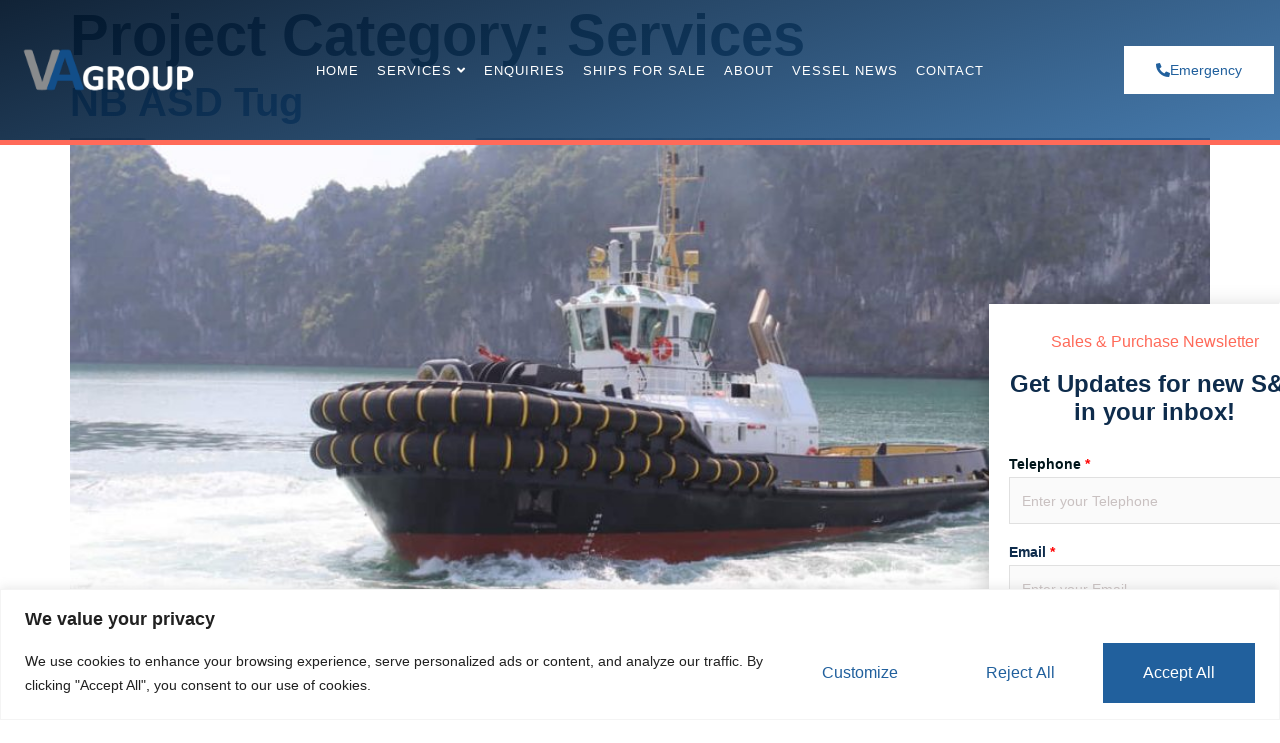

--- FILE ---
content_type: text/html; charset=UTF-8
request_url: https://vog-atlas.com/project-categories/services/
body_size: 29521
content:
<!DOCTYPE html>
<html lang="en-US">
<head>
	<meta charset="UTF-8" />
	<meta name="viewport" content="width=device-width, initial-scale=1, user-scalable=yes" />
	<link rel="profile" href="https://gmpg.org/xfn/11" />
	<link rel="pingback" href="https://vog-atlas.com/xmlrpc.php" />
	<meta name='robots' content='index, follow, max-image-preview:large, max-snippet:-1, max-video-preview:-1' />

	<!-- This site is optimized with the Yoast SEO Premium plugin v26.5 (Yoast SEO v26.5) - https://yoast.com/wordpress/plugins/seo/ -->
	<title>Services Archives - VA Group</title>
	<link rel="canonical" href="https://vog-atlas.com/project-categories/services/" />
	<meta property="og:locale" content="en_US" />
	<meta property="og:type" content="article" />
	<meta property="og:title" content="Services Archives" />
	<meta property="og:url" content="https://vog-atlas.com/project-categories/services/" />
	<meta property="og:site_name" content="VA Group" />
	<meta name="twitter:card" content="summary_large_image" />
	<script type="application/ld+json" class="yoast-schema-graph">{"@context":"https://schema.org","@graph":[{"@type":"CollectionPage","@id":"https://vog-atlas.com/project-categories/services/","url":"https://vog-atlas.com/project-categories/services/","name":"Services Archives - VA Group","isPartOf":{"@id":"https://vog-atlas.com/#website"},"primaryImageOfPage":{"@id":"https://vog-atlas.com/project-categories/services/#primaryimage"},"image":{"@id":"https://vog-atlas.com/project-categories/services/#primaryimage"},"thumbnailUrl":"https://vog-atlas.com/wp-content/uploads/2022/11/Yosr-5.jpg","breadcrumb":{"@id":"https://vog-atlas.com/project-categories/services/#breadcrumb"},"inLanguage":"en-US"},{"@type":"ImageObject","inLanguage":"en-US","@id":"https://vog-atlas.com/project-categories/services/#primaryimage","url":"https://vog-atlas.com/wp-content/uploads/2022/11/Yosr-5.jpg","contentUrl":"https://vog-atlas.com/wp-content/uploads/2022/11/Yosr-5.jpg","width":1200,"height":800},{"@type":"BreadcrumbList","@id":"https://vog-atlas.com/project-categories/services/#breadcrumb","itemListElement":[{"@type":"ListItem","position":1,"name":"Home","item":"https://vog-atlas.com/"},{"@type":"ListItem","position":2,"name":"Services"}]},{"@type":"WebSite","@id":"https://vog-atlas.com/#website","url":"https://vog-atlas.com/","name":"VA Group","description":"Vernicos Offshore Group","publisher":{"@id":"https://vog-atlas.com/#organization"},"potentialAction":[{"@type":"SearchAction","target":{"@type":"EntryPoint","urlTemplate":"https://vog-atlas.com/?s={search_term_string}"},"query-input":{"@type":"PropertyValueSpecification","valueRequired":true,"valueName":"search_term_string"}}],"inLanguage":"en-US"},{"@type":"Organization","@id":"https://vog-atlas.com/#organization","name":"VA Group","url":"https://vog-atlas.com/","logo":{"@type":"ImageObject","inLanguage":"en-US","@id":"https://vog-atlas.com/#/schema/logo/image/","url":"https://vog-atlas.com/wp-content/uploads/2022/10/va-logo-2022_01.png","contentUrl":"https://vog-atlas.com/wp-content/uploads/2022/10/va-logo-2022_01.png","width":1000,"height":708,"caption":"VA Group"},"image":{"@id":"https://vog-atlas.com/#/schema/logo/image/"},"sameAs":["https://www.linkedin.com/company/vernicos-atlas-offshore-group/"]}]}</script>
	<!-- / Yoast SEO Premium plugin. -->


<link rel='dns-prefetch' href='//www.googletagmanager.com' />

<link rel="alternate" type="application/rss+xml" title="VA Group &raquo; Feed" href="https://vog-atlas.com/feed/" />
<link rel="alternate" type="application/rss+xml" title="VA Group &raquo; Comments Feed" href="https://vog-atlas.com/comments/feed/" />
<link rel="alternate" type="application/rss+xml" title="VA Group &raquo; Services Project Category Feed" href="https://vog-atlas.com/project-categories/services/feed/" />
<style id='wp-img-auto-sizes-contain-inline-css'>
img:is([sizes=auto i],[sizes^="auto," i]){contain-intrinsic-size:3000px 1500px}
/*# sourceURL=wp-img-auto-sizes-contain-inline-css */
</style>
<link data-minify="1" rel='stylesheet' id='jkit-elements-main-css' href='https://vog-atlas.com/wp-content/cache/min/1/wp-content/plugins/jeg-elementor-kit/assets/css/elements/main.css?ver=1768658145' media='all' />
<style id='wp-emoji-styles-inline-css'>

	img.wp-smiley, img.emoji {
		display: inline !important;
		border: none !important;
		box-shadow: none !important;
		height: 1em !important;
		width: 1em !important;
		margin: 0 0.07em !important;
		vertical-align: -0.1em !important;
		background: none !important;
		padding: 0 !important;
	}
/*# sourceURL=wp-emoji-styles-inline-css */
</style>
<link rel='stylesheet' id='wp-block-library-css' href='https://vog-atlas.com/wp-includes/css/dist/block-library/style.min.css?ver=6.9' media='all' />
<style id='global-styles-inline-css'>
:root{--wp--preset--aspect-ratio--square: 1;--wp--preset--aspect-ratio--4-3: 4/3;--wp--preset--aspect-ratio--3-4: 3/4;--wp--preset--aspect-ratio--3-2: 3/2;--wp--preset--aspect-ratio--2-3: 2/3;--wp--preset--aspect-ratio--16-9: 16/9;--wp--preset--aspect-ratio--9-16: 9/16;--wp--preset--color--black: #000000;--wp--preset--color--cyan-bluish-gray: #abb8c3;--wp--preset--color--white: #ffffff;--wp--preset--color--pale-pink: #f78da7;--wp--preset--color--vivid-red: #cf2e2e;--wp--preset--color--luminous-vivid-orange: #ff6900;--wp--preset--color--luminous-vivid-amber: #fcb900;--wp--preset--color--light-green-cyan: #7bdcb5;--wp--preset--color--vivid-green-cyan: #00d084;--wp--preset--color--pale-cyan-blue: #8ed1fc;--wp--preset--color--vivid-cyan-blue: #0693e3;--wp--preset--color--vivid-purple: #9b51e0;--wp--preset--gradient--vivid-cyan-blue-to-vivid-purple: linear-gradient(135deg,rgb(6,147,227) 0%,rgb(155,81,224) 100%);--wp--preset--gradient--light-green-cyan-to-vivid-green-cyan: linear-gradient(135deg,rgb(122,220,180) 0%,rgb(0,208,130) 100%);--wp--preset--gradient--luminous-vivid-amber-to-luminous-vivid-orange: linear-gradient(135deg,rgb(252,185,0) 0%,rgb(255,105,0) 100%);--wp--preset--gradient--luminous-vivid-orange-to-vivid-red: linear-gradient(135deg,rgb(255,105,0) 0%,rgb(207,46,46) 100%);--wp--preset--gradient--very-light-gray-to-cyan-bluish-gray: linear-gradient(135deg,rgb(238,238,238) 0%,rgb(169,184,195) 100%);--wp--preset--gradient--cool-to-warm-spectrum: linear-gradient(135deg,rgb(74,234,220) 0%,rgb(151,120,209) 20%,rgb(207,42,186) 40%,rgb(238,44,130) 60%,rgb(251,105,98) 80%,rgb(254,248,76) 100%);--wp--preset--gradient--blush-light-purple: linear-gradient(135deg,rgb(255,206,236) 0%,rgb(152,150,240) 100%);--wp--preset--gradient--blush-bordeaux: linear-gradient(135deg,rgb(254,205,165) 0%,rgb(254,45,45) 50%,rgb(107,0,62) 100%);--wp--preset--gradient--luminous-dusk: linear-gradient(135deg,rgb(255,203,112) 0%,rgb(199,81,192) 50%,rgb(65,88,208) 100%);--wp--preset--gradient--pale-ocean: linear-gradient(135deg,rgb(255,245,203) 0%,rgb(182,227,212) 50%,rgb(51,167,181) 100%);--wp--preset--gradient--electric-grass: linear-gradient(135deg,rgb(202,248,128) 0%,rgb(113,206,126) 100%);--wp--preset--gradient--midnight: linear-gradient(135deg,rgb(2,3,129) 0%,rgb(40,116,252) 100%);--wp--preset--font-size--small: 13px;--wp--preset--font-size--medium: 20px;--wp--preset--font-size--large: 36px;--wp--preset--font-size--x-large: 42px;--wp--preset--spacing--20: 0.44rem;--wp--preset--spacing--30: 0.67rem;--wp--preset--spacing--40: 1rem;--wp--preset--spacing--50: 1.5rem;--wp--preset--spacing--60: 2.25rem;--wp--preset--spacing--70: 3.38rem;--wp--preset--spacing--80: 5.06rem;--wp--preset--shadow--natural: 6px 6px 9px rgba(0, 0, 0, 0.2);--wp--preset--shadow--deep: 12px 12px 50px rgba(0, 0, 0, 0.4);--wp--preset--shadow--sharp: 6px 6px 0px rgba(0, 0, 0, 0.2);--wp--preset--shadow--outlined: 6px 6px 0px -3px rgb(255, 255, 255), 6px 6px rgb(0, 0, 0);--wp--preset--shadow--crisp: 6px 6px 0px rgb(0, 0, 0);}:root { --wp--style--global--content-size: 800px;--wp--style--global--wide-size: 1200px; }:where(body) { margin: 0; }.wp-site-blocks > .alignleft { float: left; margin-right: 2em; }.wp-site-blocks > .alignright { float: right; margin-left: 2em; }.wp-site-blocks > .aligncenter { justify-content: center; margin-left: auto; margin-right: auto; }:where(.wp-site-blocks) > * { margin-block-start: 24px; margin-block-end: 0; }:where(.wp-site-blocks) > :first-child { margin-block-start: 0; }:where(.wp-site-blocks) > :last-child { margin-block-end: 0; }:root { --wp--style--block-gap: 24px; }:root :where(.is-layout-flow) > :first-child{margin-block-start: 0;}:root :where(.is-layout-flow) > :last-child{margin-block-end: 0;}:root :where(.is-layout-flow) > *{margin-block-start: 24px;margin-block-end: 0;}:root :where(.is-layout-constrained) > :first-child{margin-block-start: 0;}:root :where(.is-layout-constrained) > :last-child{margin-block-end: 0;}:root :where(.is-layout-constrained) > *{margin-block-start: 24px;margin-block-end: 0;}:root :where(.is-layout-flex){gap: 24px;}:root :where(.is-layout-grid){gap: 24px;}.is-layout-flow > .alignleft{float: left;margin-inline-start: 0;margin-inline-end: 2em;}.is-layout-flow > .alignright{float: right;margin-inline-start: 2em;margin-inline-end: 0;}.is-layout-flow > .aligncenter{margin-left: auto !important;margin-right: auto !important;}.is-layout-constrained > .alignleft{float: left;margin-inline-start: 0;margin-inline-end: 2em;}.is-layout-constrained > .alignright{float: right;margin-inline-start: 2em;margin-inline-end: 0;}.is-layout-constrained > .aligncenter{margin-left: auto !important;margin-right: auto !important;}.is-layout-constrained > :where(:not(.alignleft):not(.alignright):not(.alignfull)){max-width: var(--wp--style--global--content-size);margin-left: auto !important;margin-right: auto !important;}.is-layout-constrained > .alignwide{max-width: var(--wp--style--global--wide-size);}body .is-layout-flex{display: flex;}.is-layout-flex{flex-wrap: wrap;align-items: center;}.is-layout-flex > :is(*, div){margin: 0;}body .is-layout-grid{display: grid;}.is-layout-grid > :is(*, div){margin: 0;}body{padding-top: 0px;padding-right: 0px;padding-bottom: 0px;padding-left: 0px;}a:where(:not(.wp-element-button)){text-decoration: underline;}:root :where(.wp-element-button, .wp-block-button__link){background-color: #32373c;border-width: 0;color: #fff;font-family: inherit;font-size: inherit;font-style: inherit;font-weight: inherit;letter-spacing: inherit;line-height: inherit;padding-top: calc(0.667em + 2px);padding-right: calc(1.333em + 2px);padding-bottom: calc(0.667em + 2px);padding-left: calc(1.333em + 2px);text-decoration: none;text-transform: inherit;}.has-black-color{color: var(--wp--preset--color--black) !important;}.has-cyan-bluish-gray-color{color: var(--wp--preset--color--cyan-bluish-gray) !important;}.has-white-color{color: var(--wp--preset--color--white) !important;}.has-pale-pink-color{color: var(--wp--preset--color--pale-pink) !important;}.has-vivid-red-color{color: var(--wp--preset--color--vivid-red) !important;}.has-luminous-vivid-orange-color{color: var(--wp--preset--color--luminous-vivid-orange) !important;}.has-luminous-vivid-amber-color{color: var(--wp--preset--color--luminous-vivid-amber) !important;}.has-light-green-cyan-color{color: var(--wp--preset--color--light-green-cyan) !important;}.has-vivid-green-cyan-color{color: var(--wp--preset--color--vivid-green-cyan) !important;}.has-pale-cyan-blue-color{color: var(--wp--preset--color--pale-cyan-blue) !important;}.has-vivid-cyan-blue-color{color: var(--wp--preset--color--vivid-cyan-blue) !important;}.has-vivid-purple-color{color: var(--wp--preset--color--vivid-purple) !important;}.has-black-background-color{background-color: var(--wp--preset--color--black) !important;}.has-cyan-bluish-gray-background-color{background-color: var(--wp--preset--color--cyan-bluish-gray) !important;}.has-white-background-color{background-color: var(--wp--preset--color--white) !important;}.has-pale-pink-background-color{background-color: var(--wp--preset--color--pale-pink) !important;}.has-vivid-red-background-color{background-color: var(--wp--preset--color--vivid-red) !important;}.has-luminous-vivid-orange-background-color{background-color: var(--wp--preset--color--luminous-vivid-orange) !important;}.has-luminous-vivid-amber-background-color{background-color: var(--wp--preset--color--luminous-vivid-amber) !important;}.has-light-green-cyan-background-color{background-color: var(--wp--preset--color--light-green-cyan) !important;}.has-vivid-green-cyan-background-color{background-color: var(--wp--preset--color--vivid-green-cyan) !important;}.has-pale-cyan-blue-background-color{background-color: var(--wp--preset--color--pale-cyan-blue) !important;}.has-vivid-cyan-blue-background-color{background-color: var(--wp--preset--color--vivid-cyan-blue) !important;}.has-vivid-purple-background-color{background-color: var(--wp--preset--color--vivid-purple) !important;}.has-black-border-color{border-color: var(--wp--preset--color--black) !important;}.has-cyan-bluish-gray-border-color{border-color: var(--wp--preset--color--cyan-bluish-gray) !important;}.has-white-border-color{border-color: var(--wp--preset--color--white) !important;}.has-pale-pink-border-color{border-color: var(--wp--preset--color--pale-pink) !important;}.has-vivid-red-border-color{border-color: var(--wp--preset--color--vivid-red) !important;}.has-luminous-vivid-orange-border-color{border-color: var(--wp--preset--color--luminous-vivid-orange) !important;}.has-luminous-vivid-amber-border-color{border-color: var(--wp--preset--color--luminous-vivid-amber) !important;}.has-light-green-cyan-border-color{border-color: var(--wp--preset--color--light-green-cyan) !important;}.has-vivid-green-cyan-border-color{border-color: var(--wp--preset--color--vivid-green-cyan) !important;}.has-pale-cyan-blue-border-color{border-color: var(--wp--preset--color--pale-cyan-blue) !important;}.has-vivid-cyan-blue-border-color{border-color: var(--wp--preset--color--vivid-cyan-blue) !important;}.has-vivid-purple-border-color{border-color: var(--wp--preset--color--vivid-purple) !important;}.has-vivid-cyan-blue-to-vivid-purple-gradient-background{background: var(--wp--preset--gradient--vivid-cyan-blue-to-vivid-purple) !important;}.has-light-green-cyan-to-vivid-green-cyan-gradient-background{background: var(--wp--preset--gradient--light-green-cyan-to-vivid-green-cyan) !important;}.has-luminous-vivid-amber-to-luminous-vivid-orange-gradient-background{background: var(--wp--preset--gradient--luminous-vivid-amber-to-luminous-vivid-orange) !important;}.has-luminous-vivid-orange-to-vivid-red-gradient-background{background: var(--wp--preset--gradient--luminous-vivid-orange-to-vivid-red) !important;}.has-very-light-gray-to-cyan-bluish-gray-gradient-background{background: var(--wp--preset--gradient--very-light-gray-to-cyan-bluish-gray) !important;}.has-cool-to-warm-spectrum-gradient-background{background: var(--wp--preset--gradient--cool-to-warm-spectrum) !important;}.has-blush-light-purple-gradient-background{background: var(--wp--preset--gradient--blush-light-purple) !important;}.has-blush-bordeaux-gradient-background{background: var(--wp--preset--gradient--blush-bordeaux) !important;}.has-luminous-dusk-gradient-background{background: var(--wp--preset--gradient--luminous-dusk) !important;}.has-pale-ocean-gradient-background{background: var(--wp--preset--gradient--pale-ocean) !important;}.has-electric-grass-gradient-background{background: var(--wp--preset--gradient--electric-grass) !important;}.has-midnight-gradient-background{background: var(--wp--preset--gradient--midnight) !important;}.has-small-font-size{font-size: var(--wp--preset--font-size--small) !important;}.has-medium-font-size{font-size: var(--wp--preset--font-size--medium) !important;}.has-large-font-size{font-size: var(--wp--preset--font-size--large) !important;}.has-x-large-font-size{font-size: var(--wp--preset--font-size--x-large) !important;}
/*# sourceURL=global-styles-inline-css */
</style>

<link data-minify="1" rel='stylesheet' id='jet-engine-frontend-css' href='https://vog-atlas.com/wp-content/cache/min/1/wp-content/plugins/jet-engine/assets/css/frontend.css?ver=1768658145' media='all' />
<link data-minify="1" rel='stylesheet' id='elementor-icons-css' href='https://vog-atlas.com/wp-content/cache/min/1/wp-content/plugins/elementor/assets/lib/eicons/css/elementor-icons.min.css?ver=1768658145' media='all' />
<link rel='stylesheet' id='elementor-frontend-css' href='https://vog-atlas.com/wp-content/plugins/elementor/assets/css/frontend.min.css?ver=3.28.0' media='all' />
<link rel='stylesheet' id='elementor-post-13-css' href='https://vog-atlas.com/wp-content/uploads/elementor/css/post-13.css?ver=1742311613' media='all' />
<link data-minify="1" rel='stylesheet' id='cute-alert-css' href='https://vog-atlas.com/wp-content/cache/min/1/wp-content/plugins/metform/public/assets/lib/cute-alert/style.css?ver=1768658145' media='all' />
<link data-minify="1" rel='stylesheet' id='text-editor-style-css' href='https://vog-atlas.com/wp-content/cache/min/1/wp-content/plugins/metform/public/assets/css/text-editor.css?ver=1768658145' media='all' />
<link rel='stylesheet' id='hello-elementor-css' href='https://vog-atlas.com/wp-content/themes/hello-elementor/style.min.css?ver=3.3.0' media='all' />
<link rel='stylesheet' id='hello-elementor-theme-style-css' href='https://vog-atlas.com/wp-content/themes/hello-elementor/theme.min.css?ver=3.3.0' media='all' />
<link rel='stylesheet' id='hello-elementor-header-footer-css' href='https://vog-atlas.com/wp-content/themes/hello-elementor/header-footer.min.css?ver=3.3.0' media='all' />
<link rel='stylesheet' id='widget-heading-css' href='https://vog-atlas.com/wp-content/plugins/elementor/assets/css/widget-heading.min.css?ver=3.28.0' media='all' />
<link data-minify="1" rel='stylesheet' id='metform-ui-css' href='https://vog-atlas.com/wp-content/cache/min/1/wp-content/plugins/metform/public/assets/css/metform-ui.css?ver=1768658145' media='all' />
<link data-minify="1" rel='stylesheet' id='metform-style-css' href='https://vog-atlas.com/wp-content/cache/min/1/wp-content/plugins/metform/public/assets/css/style.css?ver=1768658145' media='all' />
<link rel='stylesheet' id='e-animation-zoomIn-css' href='https://vog-atlas.com/wp-content/plugins/elementor/assets/lib/animations/styles/zoomIn.min.css?ver=3.28.0' media='all' />
<link rel='stylesheet' id='e-popup-css' href='https://vog-atlas.com/wp-content/plugins/elementor-pro/assets/css/conditionals/popup.min.css?ver=3.28.0' media='all' />
<link rel='stylesheet' id='elementor-post-1460-css' href='https://vog-atlas.com/wp-content/uploads/elementor/css/post-1460.css?ver=1767771044' media='all' />
<link rel='stylesheet' id='wpr-text-animations-css-css' href='https://vog-atlas.com/wp-content/plugins/royal-elementor-addons/assets/css/lib/animations/text-animations.min.css?ver=1.7.1012' media='all' />
<link rel='stylesheet' id='wpr-addons-css-css' href='https://vog-atlas.com/wp-content/plugins/royal-elementor-addons/assets/css/frontend.min.css?ver=1.7.1012' media='all' />
<link data-minify="1" rel='stylesheet' id='font-awesome-5-all-css' href='https://vog-atlas.com/wp-content/cache/min/1/wp-content/plugins/elementor/assets/lib/font-awesome/css/all.min.css?ver=1768658145' media='all' />
<link rel='stylesheet' id='elementor-gf-local-publicsans-css' href='https://management.vog-atlas.com/wp-content/uploads/elementor/google-fonts/css/publicsans.css?ver=1742311602' media='all' />
<script id="cookie-law-info-js-extra">
var _ckyConfig = {"_ipData":[],"_assetsURL":"https://vog-atlas.com/wp-content/plugins/cookie-law-info/lite/frontend/images/","_publicURL":"https://vog-atlas.com","_expiry":"365","_categories":[{"name":"Necessary","slug":"necessary","isNecessary":true,"ccpaDoNotSell":true,"cookies":[],"active":true,"defaultConsent":{"gdpr":true,"ccpa":true}},{"name":"Functional","slug":"functional","isNecessary":false,"ccpaDoNotSell":true,"cookies":[],"active":true,"defaultConsent":{"gdpr":false,"ccpa":false}},{"name":"Analytics","slug":"analytics","isNecessary":false,"ccpaDoNotSell":true,"cookies":[],"active":true,"defaultConsent":{"gdpr":false,"ccpa":false}},{"name":"Performance","slug":"performance","isNecessary":false,"ccpaDoNotSell":true,"cookies":[],"active":true,"defaultConsent":{"gdpr":false,"ccpa":false}},{"name":"Advertisement","slug":"advertisement","isNecessary":false,"ccpaDoNotSell":true,"cookies":[],"active":true,"defaultConsent":{"gdpr":false,"ccpa":false}}],"_activeLaw":"gdpr","_rootDomain":"","_block":"1","_showBanner":"1","_bannerConfig":{"settings":{"type":"banner","preferenceCenterType":"popup","position":"bottom","applicableLaw":"gdpr"},"behaviours":{"reloadBannerOnAccept":false,"loadAnalyticsByDefault":false,"animations":{"onLoad":"animate","onHide":"sticky"}},"config":{"revisitConsent":{"status":true,"tag":"revisit-consent","position":"bottom-left","meta":{"url":"#"},"styles":{"background-color":"#21609D"},"elements":{"title":{"type":"text","tag":"revisit-consent-title","status":true,"styles":{"color":"#0056a7"}}}},"preferenceCenter":{"toggle":{"status":true,"tag":"detail-category-toggle","type":"toggle","states":{"active":{"styles":{"background-color":"#1863DC"}},"inactive":{"styles":{"background-color":"#D0D5D2"}}}}},"categoryPreview":{"status":false,"toggle":{"status":true,"tag":"detail-category-preview-toggle","type":"toggle","states":{"active":{"styles":{"background-color":"#1863DC"}},"inactive":{"styles":{"background-color":"#D0D5D2"}}}}},"videoPlaceholder":{"status":true,"styles":{"background-color":"#000000","border-color":"#000000cc","color":"#ffffff"}},"readMore":{"status":false,"tag":"readmore-button","type":"link","meta":{"noFollow":true,"newTab":true},"styles":{"color":"#21609D","background-color":"transparent","border-color":"transparent"}},"auditTable":{"status":true},"optOption":{"status":true,"toggle":{"status":true,"tag":"optout-option-toggle","type":"toggle","states":{"active":{"styles":{"background-color":"#1863dc"}},"inactive":{"styles":{"background-color":"#FFFFFF"}}}}}}},"_version":"3.2.8","_logConsent":"1","_tags":[{"tag":"accept-button","styles":{"color":"#FFFFFF","background-color":"#21609D","border-color":"#21609D"}},{"tag":"reject-button","styles":{"color":"#21609D","background-color":"transparent","border-color":"#21609D"}},{"tag":"settings-button","styles":{"color":"#21609D","background-color":"transparent","border-color":"#21609D"}},{"tag":"readmore-button","styles":{"color":"#21609D","background-color":"transparent","border-color":"transparent"}},{"tag":"donotsell-button","styles":{"color":"#1863DC","background-color":"transparent","border-color":"transparent"}},{"tag":"accept-button","styles":{"color":"#FFFFFF","background-color":"#21609D","border-color":"#21609D"}},{"tag":"revisit-consent","styles":{"background-color":"#21609D"}}],"_shortCodes":[{"key":"cky_readmore","content":"\u003Ca href=\"#\" class=\"cky-policy\" aria-label=\"Read More\" target=\"_blank\" rel=\"noopener\" data-cky-tag=\"readmore-button\"\u003ERead More\u003C/a\u003E","tag":"readmore-button","status":false,"attributes":{"rel":"nofollow","target":"_blank"}},{"key":"cky_show_desc","content":"\u003Cbutton class=\"cky-show-desc-btn\" data-cky-tag=\"show-desc-button\" aria-label=\"Show more\"\u003EShow more\u003C/button\u003E","tag":"show-desc-button","status":true,"attributes":[]},{"key":"cky_hide_desc","content":"\u003Cbutton class=\"cky-show-desc-btn\" data-cky-tag=\"hide-desc-button\" aria-label=\"Show less\"\u003EShow less\u003C/button\u003E","tag":"hide-desc-button","status":true,"attributes":[]},{"key":"cky_category_toggle_label","content":"[cky_{{status}}_category_label] [cky_preference_{{category_slug}}_title]","tag":"","status":true,"attributes":[]},{"key":"cky_enable_category_label","content":"Enable","tag":"","status":true,"attributes":[]},{"key":"cky_disable_category_label","content":"Disable","tag":"","status":true,"attributes":[]},{"key":"cky_video_placeholder","content":"\u003Cdiv class=\"video-placeholder-normal\" data-cky-tag=\"video-placeholder\" id=\"[UNIQUEID]\"\u003E\u003Cp class=\"video-placeholder-text-normal\" data-cky-tag=\"placeholder-title\"\u003EPlease accept the cookie consent\u003C/p\u003E\u003C/div\u003E","tag":"","status":true,"attributes":[]},{"key":"cky_enable_optout_label","content":"Enable","tag":"","status":true,"attributes":[]},{"key":"cky_disable_optout_label","content":"Disable","tag":"","status":true,"attributes":[]},{"key":"cky_optout_toggle_label","content":"[cky_{{status}}_optout_label] [cky_optout_option_title]","tag":"","status":true,"attributes":[]},{"key":"cky_optout_option_title","content":"Do Not Sell My Personal Information","tag":"","status":true,"attributes":[]},{"key":"cky_optout_close_label","content":"Close","tag":"","status":true,"attributes":[]}],"_rtl":"","_language":"en","_providersToBlock":[]};
var _ckyStyles = {"css":".cky-overlay{background: #000000; opacity: 0.4; position: fixed; top: 0; left: 0; width: 100%; height: 100%; z-index: 99999999;}.cky-hide{display: none;}.cky-btn-revisit-wrapper{display: flex; align-items: center; justify-content: center; background: #0056a7; width: 45px; height: 45px; border-radius: 50%; position: fixed; z-index: 999999; cursor: pointer;}.cky-revisit-bottom-left{bottom: 15px; left: 15px;}.cky-revisit-bottom-right{bottom: 15px; right: 15px;}.cky-btn-revisit-wrapper .cky-btn-revisit{display: flex; align-items: center; justify-content: center; background: none; border: none; cursor: pointer; position: relative; margin: 0; padding: 0;}.cky-btn-revisit-wrapper .cky-btn-revisit img{max-width: fit-content; margin: 0; height: 30px; width: 30px;}.cky-revisit-bottom-left:hover::before{content: attr(data-tooltip); position: absolute; background: #4e4b66; color: #ffffff; left: calc(100% + 7px); font-size: 12px; line-height: 16px; width: max-content; padding: 4px 8px; border-radius: 4px;}.cky-revisit-bottom-left:hover::after{position: absolute; content: \"\"; border: 5px solid transparent; left: calc(100% + 2px); border-left-width: 0; border-right-color: #4e4b66;}.cky-revisit-bottom-right:hover::before{content: attr(data-tooltip); position: absolute; background: #4e4b66; color: #ffffff; right: calc(100% + 7px); font-size: 12px; line-height: 16px; width: max-content; padding: 4px 8px; border-radius: 4px;}.cky-revisit-bottom-right:hover::after{position: absolute; content: \"\"; border: 5px solid transparent; right: calc(100% + 2px); border-right-width: 0; border-left-color: #4e4b66;}.cky-revisit-hide{display: none;}.cky-consent-container{position: fixed; width: 100%; box-sizing: border-box; z-index: 9999999;}.cky-consent-container .cky-consent-bar{background: #ffffff; border: 1px solid; padding: 16.5px 24px; box-shadow: 0 -1px 10px 0 #acabab4d;}.cky-banner-bottom{bottom: 0; left: 0;}.cky-banner-top{top: 0; left: 0;}.cky-custom-brand-logo-wrapper .cky-custom-brand-logo{width: 100px; height: auto; margin: 0 0 12px 0;}.cky-notice .cky-title{color: #212121; font-weight: 700; font-size: 18px; line-height: 24px; margin: 0 0 12px 0;}.cky-notice-group{display: flex; justify-content: space-between; align-items: center; font-size: 14px; line-height: 24px; font-weight: 400;}.cky-notice-des *,.cky-preference-content-wrapper *,.cky-accordion-header-des *,.cky-gpc-wrapper .cky-gpc-desc *{font-size: 14px;}.cky-notice-des{color: #212121; font-size: 14px; line-height: 24px; font-weight: 400;}.cky-notice-des img{height: 25px; width: 25px;}.cky-consent-bar .cky-notice-des p,.cky-gpc-wrapper .cky-gpc-desc p,.cky-preference-body-wrapper .cky-preference-content-wrapper p,.cky-accordion-header-wrapper .cky-accordion-header-des p,.cky-cookie-des-table li div:last-child p{color: inherit; margin-top: 0; overflow-wrap: break-word;}.cky-notice-des P:last-child,.cky-preference-content-wrapper p:last-child,.cky-cookie-des-table li div:last-child p:last-child,.cky-gpc-wrapper .cky-gpc-desc p:last-child{margin-bottom: 0;}.cky-notice-des a.cky-policy,.cky-notice-des button.cky-policy{font-size: 14px; color: #1863dc; white-space: nowrap; cursor: pointer; background: transparent; border: 1px solid; text-decoration: underline;}.cky-notice-des button.cky-policy{padding: 0;}.cky-notice-des a.cky-policy:focus-visible,.cky-notice-des button.cky-policy:focus-visible,.cky-preference-content-wrapper .cky-show-desc-btn:focus-visible,.cky-accordion-header .cky-accordion-btn:focus-visible,.cky-preference-header .cky-btn-close:focus-visible,.cky-switch input[type=\"checkbox\"]:focus-visible,.cky-footer-wrapper a:focus-visible,.cky-btn:focus-visible{outline: 2px solid #1863dc; outline-offset: 2px;}.cky-btn:focus:not(:focus-visible),.cky-accordion-header .cky-accordion-btn:focus:not(:focus-visible),.cky-preference-content-wrapper .cky-show-desc-btn:focus:not(:focus-visible),.cky-btn-revisit-wrapper .cky-btn-revisit:focus:not(:focus-visible),.cky-preference-header .cky-btn-close:focus:not(:focus-visible),.cky-consent-bar .cky-banner-btn-close:focus:not(:focus-visible){outline: 0;}button.cky-show-desc-btn:not(:hover):not(:active){color: #1863dc; background: transparent;}button.cky-accordion-btn:not(:hover):not(:active),button.cky-banner-btn-close:not(:hover):not(:active),button.cky-btn-close:not(:hover):not(:active),button.cky-btn-revisit:not(:hover):not(:active){background: transparent;}.cky-consent-bar button:hover,.cky-modal.cky-modal-open button:hover,.cky-consent-bar button:focus,.cky-modal.cky-modal-open button:focus{text-decoration: none;}.cky-notice-btn-wrapper{display: flex; justify-content: center; align-items: center; margin-left: 15px;}.cky-notice-btn-wrapper .cky-btn{text-shadow: none; box-shadow: none;}.cky-btn{font-size: 14px; font-family: inherit; line-height: 24px; padding: 8px 27px; font-weight: 500; margin: 0 8px 0 0; border-radius: 2px; white-space: nowrap; cursor: pointer; text-align: center; text-transform: none; min-height: 0;}.cky-btn:hover{opacity: 0.8;}.cky-btn-customize{color: #1863dc; background: transparent; border: 2px solid #1863dc;}.cky-btn-reject{color: #1863dc; background: transparent; border: 2px solid #1863dc;}.cky-btn-accept{background: #1863dc; color: #ffffff; border: 2px solid #1863dc;}.cky-btn:last-child{margin-right: 0;}@media (max-width: 768px){.cky-notice-group{display: block;}.cky-notice-btn-wrapper{margin-left: 0;}.cky-notice-btn-wrapper .cky-btn{flex: auto; max-width: 100%; margin-top: 10px; white-space: unset;}}@media (max-width: 576px){.cky-notice-btn-wrapper{flex-direction: column;}.cky-custom-brand-logo-wrapper, .cky-notice .cky-title, .cky-notice-des, .cky-notice-btn-wrapper{padding: 0 28px;}.cky-consent-container .cky-consent-bar{padding: 16.5px 0;}.cky-notice-des{max-height: 40vh; overflow-y: scroll;}.cky-notice-btn-wrapper .cky-btn{width: 100%; padding: 8px; margin-right: 0;}.cky-notice-btn-wrapper .cky-btn-accept{order: 1;}.cky-notice-btn-wrapper .cky-btn-reject{order: 3;}.cky-notice-btn-wrapper .cky-btn-customize{order: 2;}}@media (max-width: 425px){.cky-custom-brand-logo-wrapper, .cky-notice .cky-title, .cky-notice-des, .cky-notice-btn-wrapper{padding: 0 24px;}.cky-notice-btn-wrapper{flex-direction: column;}.cky-btn{width: 100%; margin: 10px 0 0 0;}.cky-notice-btn-wrapper .cky-btn-customize{order: 2;}.cky-notice-btn-wrapper .cky-btn-reject{order: 3;}.cky-notice-btn-wrapper .cky-btn-accept{order: 1; margin-top: 16px;}}@media (max-width: 352px){.cky-notice .cky-title{font-size: 16px;}.cky-notice-des *{font-size: 12px;}.cky-notice-des, .cky-btn{font-size: 12px;}}.cky-modal.cky-modal-open{display: flex; visibility: visible; -webkit-transform: translate(-50%, -50%); -moz-transform: translate(-50%, -50%); -ms-transform: translate(-50%, -50%); -o-transform: translate(-50%, -50%); transform: translate(-50%, -50%); top: 50%; left: 50%; transition: all 1s ease;}.cky-modal{box-shadow: 0 32px 68px rgba(0, 0, 0, 0.3); margin: 0 auto; position: fixed; max-width: 100%; background: #ffffff; top: 50%; box-sizing: border-box; border-radius: 6px; z-index: 999999999; color: #212121; -webkit-transform: translate(-50%, 100%); -moz-transform: translate(-50%, 100%); -ms-transform: translate(-50%, 100%); -o-transform: translate(-50%, 100%); transform: translate(-50%, 100%); visibility: hidden; transition: all 0s ease;}.cky-preference-center{max-height: 79vh; overflow: hidden; width: 845px; overflow: hidden; flex: 1 1 0; display: flex; flex-direction: column; border-radius: 6px;}.cky-preference-header{display: flex; align-items: center; justify-content: space-between; padding: 22px 24px; border-bottom: 1px solid;}.cky-preference-header .cky-preference-title{font-size: 18px; font-weight: 700; line-height: 24px;}.cky-preference-header .cky-btn-close{margin: 0; cursor: pointer; vertical-align: middle; padding: 0; background: none; border: none; width: auto; height: auto; min-height: 0; line-height: 0; text-shadow: none; box-shadow: none;}.cky-preference-header .cky-btn-close img{margin: 0; height: 10px; width: 10px;}.cky-preference-body-wrapper{padding: 0 24px; flex: 1; overflow: auto; box-sizing: border-box;}.cky-preference-content-wrapper,.cky-gpc-wrapper .cky-gpc-desc{font-size: 14px; line-height: 24px; font-weight: 400; padding: 12px 0;}.cky-preference-content-wrapper{border-bottom: 1px solid;}.cky-preference-content-wrapper img{height: 25px; width: 25px;}.cky-preference-content-wrapper .cky-show-desc-btn{font-size: 14px; font-family: inherit; color: #1863dc; text-decoration: none; line-height: 24px; padding: 0; margin: 0; white-space: nowrap; cursor: pointer; background: transparent; border-color: transparent; text-transform: none; min-height: 0; text-shadow: none; box-shadow: none;}.cky-accordion-wrapper{margin-bottom: 10px;}.cky-accordion{border-bottom: 1px solid;}.cky-accordion:last-child{border-bottom: none;}.cky-accordion .cky-accordion-item{display: flex; margin-top: 10px;}.cky-accordion .cky-accordion-body{display: none;}.cky-accordion.cky-accordion-active .cky-accordion-body{display: block; padding: 0 22px; margin-bottom: 16px;}.cky-accordion-header-wrapper{cursor: pointer; width: 100%;}.cky-accordion-item .cky-accordion-header{display: flex; justify-content: space-between; align-items: center;}.cky-accordion-header .cky-accordion-btn{font-size: 16px; font-family: inherit; color: #212121; line-height: 24px; background: none; border: none; font-weight: 700; padding: 0; margin: 0; cursor: pointer; text-transform: none; min-height: 0; text-shadow: none; box-shadow: none;}.cky-accordion-header .cky-always-active{color: #008000; font-weight: 600; line-height: 24px; font-size: 14px;}.cky-accordion-header-des{font-size: 14px; line-height: 24px; margin: 10px 0 16px 0;}.cky-accordion-chevron{margin-right: 22px; position: relative; cursor: pointer;}.cky-accordion-chevron-hide{display: none;}.cky-accordion .cky-accordion-chevron i::before{content: \"\"; position: absolute; border-right: 1.4px solid; border-bottom: 1.4px solid; border-color: inherit; height: 6px; width: 6px; -webkit-transform: rotate(-45deg); -moz-transform: rotate(-45deg); -ms-transform: rotate(-45deg); -o-transform: rotate(-45deg); transform: rotate(-45deg); transition: all 0.2s ease-in-out; top: 8px;}.cky-accordion.cky-accordion-active .cky-accordion-chevron i::before{-webkit-transform: rotate(45deg); -moz-transform: rotate(45deg); -ms-transform: rotate(45deg); -o-transform: rotate(45deg); transform: rotate(45deg);}.cky-audit-table{background: #f4f4f4; border-radius: 6px;}.cky-audit-table .cky-empty-cookies-text{color: inherit; font-size: 12px; line-height: 24px; margin: 0; padding: 10px;}.cky-audit-table .cky-cookie-des-table{font-size: 12px; line-height: 24px; font-weight: normal; padding: 15px 10px; border-bottom: 1px solid; border-bottom-color: inherit; margin: 0;}.cky-audit-table .cky-cookie-des-table:last-child{border-bottom: none;}.cky-audit-table .cky-cookie-des-table li{list-style-type: none; display: flex; padding: 3px 0;}.cky-audit-table .cky-cookie-des-table li:first-child{padding-top: 0;}.cky-cookie-des-table li div:first-child{width: 100px; font-weight: 600; word-break: break-word; word-wrap: break-word;}.cky-cookie-des-table li div:last-child{flex: 1; word-break: break-word; word-wrap: break-word; margin-left: 8px;}.cky-footer-shadow{display: block; width: 100%; height: 40px; background: linear-gradient(180deg, rgba(255, 255, 255, 0) 0%, #ffffff 100%); position: absolute; bottom: calc(100% - 1px);}.cky-footer-wrapper{position: relative;}.cky-prefrence-btn-wrapper{display: flex; flex-wrap: wrap; align-items: center; justify-content: center; padding: 22px 24px; border-top: 1px solid;}.cky-prefrence-btn-wrapper .cky-btn{flex: auto; max-width: 100%; text-shadow: none; box-shadow: none;}.cky-btn-preferences{color: #1863dc; background: transparent; border: 2px solid #1863dc;}.cky-preference-header,.cky-preference-body-wrapper,.cky-preference-content-wrapper,.cky-accordion-wrapper,.cky-accordion,.cky-accordion-wrapper,.cky-footer-wrapper,.cky-prefrence-btn-wrapper{border-color: inherit;}@media (max-width: 845px){.cky-modal{max-width: calc(100% - 16px);}}@media (max-width: 576px){.cky-modal{max-width: 100%;}.cky-preference-center{max-height: 100vh;}.cky-prefrence-btn-wrapper{flex-direction: column;}.cky-accordion.cky-accordion-active .cky-accordion-body{padding-right: 0;}.cky-prefrence-btn-wrapper .cky-btn{width: 100%; margin: 10px 0 0 0;}.cky-prefrence-btn-wrapper .cky-btn-reject{order: 3;}.cky-prefrence-btn-wrapper .cky-btn-accept{order: 1; margin-top: 0;}.cky-prefrence-btn-wrapper .cky-btn-preferences{order: 2;}}@media (max-width: 425px){.cky-accordion-chevron{margin-right: 15px;}.cky-notice-btn-wrapper{margin-top: 0;}.cky-accordion.cky-accordion-active .cky-accordion-body{padding: 0 15px;}}@media (max-width: 352px){.cky-preference-header .cky-preference-title{font-size: 16px;}.cky-preference-header{padding: 16px 24px;}.cky-preference-content-wrapper *, .cky-accordion-header-des *{font-size: 12px;}.cky-preference-content-wrapper, .cky-preference-content-wrapper .cky-show-more, .cky-accordion-header .cky-always-active, .cky-accordion-header-des, .cky-preference-content-wrapper .cky-show-desc-btn, .cky-notice-des a.cky-policy{font-size: 12px;}.cky-accordion-header .cky-accordion-btn{font-size: 14px;}}.cky-switch{display: flex;}.cky-switch input[type=\"checkbox\"]{position: relative; width: 44px; height: 24px; margin: 0; background: #d0d5d2; -webkit-appearance: none; border-radius: 50px; cursor: pointer; outline: 0; border: none; top: 0;}.cky-switch input[type=\"checkbox\"]:checked{background: #1863dc;}.cky-switch input[type=\"checkbox\"]:before{position: absolute; content: \"\"; height: 20px; width: 20px; left: 2px; bottom: 2px; border-radius: 50%; background-color: white; -webkit-transition: 0.4s; transition: 0.4s; margin: 0;}.cky-switch input[type=\"checkbox\"]:after{display: none;}.cky-switch input[type=\"checkbox\"]:checked:before{-webkit-transform: translateX(20px); -ms-transform: translateX(20px); transform: translateX(20px);}@media (max-width: 425px){.cky-switch input[type=\"checkbox\"]{width: 38px; height: 21px;}.cky-switch input[type=\"checkbox\"]:before{height: 17px; width: 17px;}.cky-switch input[type=\"checkbox\"]:checked:before{-webkit-transform: translateX(17px); -ms-transform: translateX(17px); transform: translateX(17px);}}.cky-consent-bar .cky-banner-btn-close{position: absolute; right: 9px; top: 5px; background: none; border: none; cursor: pointer; padding: 0; margin: 0; min-height: 0; line-height: 0; height: auto; width: auto; text-shadow: none; box-shadow: none;}.cky-consent-bar .cky-banner-btn-close img{height: 9px; width: 9px; margin: 0;}.cky-notice-btn-wrapper .cky-btn-do-not-sell{font-size: 14px; line-height: 24px; padding: 6px 0; margin: 0; font-weight: 500; background: none; border-radius: 2px; border: none; cursor: pointer; text-align: left; color: #1863dc; background: transparent; border-color: transparent; box-shadow: none; text-shadow: none;}.cky-consent-bar .cky-banner-btn-close:focus-visible,.cky-notice-btn-wrapper .cky-btn-do-not-sell:focus-visible,.cky-opt-out-btn-wrapper .cky-btn:focus-visible,.cky-opt-out-checkbox-wrapper input[type=\"checkbox\"].cky-opt-out-checkbox:focus-visible{outline: 2px solid #1863dc; outline-offset: 2px;}@media (max-width: 768px){.cky-notice-btn-wrapper{margin-left: 0; margin-top: 10px; justify-content: left;}.cky-notice-btn-wrapper .cky-btn-do-not-sell{padding: 0;}}@media (max-width: 352px){.cky-notice-btn-wrapper .cky-btn-do-not-sell, .cky-notice-des a.cky-policy{font-size: 12px;}}.cky-opt-out-wrapper{padding: 12px 0;}.cky-opt-out-wrapper .cky-opt-out-checkbox-wrapper{display: flex; align-items: center;}.cky-opt-out-checkbox-wrapper .cky-opt-out-checkbox-label{font-size: 16px; font-weight: 700; line-height: 24px; margin: 0 0 0 12px; cursor: pointer;}.cky-opt-out-checkbox-wrapper input[type=\"checkbox\"].cky-opt-out-checkbox{background-color: #ffffff; border: 1px solid black; width: 20px; height: 18.5px; margin: 0; -webkit-appearance: none; position: relative; display: flex; align-items: center; justify-content: center; border-radius: 2px; cursor: pointer;}.cky-opt-out-checkbox-wrapper input[type=\"checkbox\"].cky-opt-out-checkbox:checked{background-color: #1863dc; border: none;}.cky-opt-out-checkbox-wrapper input[type=\"checkbox\"].cky-opt-out-checkbox:checked::after{left: 6px; bottom: 4px; width: 7px; height: 13px; border: solid #ffffff; border-width: 0 3px 3px 0; border-radius: 2px; -webkit-transform: rotate(45deg); -ms-transform: rotate(45deg); transform: rotate(45deg); content: \"\"; position: absolute; box-sizing: border-box;}.cky-opt-out-checkbox-wrapper.cky-disabled .cky-opt-out-checkbox-label,.cky-opt-out-checkbox-wrapper.cky-disabled input[type=\"checkbox\"].cky-opt-out-checkbox{cursor: no-drop;}.cky-gpc-wrapper{margin: 0 0 0 32px;}.cky-footer-wrapper .cky-opt-out-btn-wrapper{display: flex; flex-wrap: wrap; align-items: center; justify-content: center; padding: 22px 24px;}.cky-opt-out-btn-wrapper .cky-btn{flex: auto; max-width: 100%; text-shadow: none; box-shadow: none;}.cky-opt-out-btn-wrapper .cky-btn-cancel{border: 1px solid #dedfe0; background: transparent; color: #858585;}.cky-opt-out-btn-wrapper .cky-btn-confirm{background: #1863dc; color: #ffffff; border: 1px solid #1863dc;}@media (max-width: 352px){.cky-opt-out-checkbox-wrapper .cky-opt-out-checkbox-label{font-size: 14px;}.cky-gpc-wrapper .cky-gpc-desc, .cky-gpc-wrapper .cky-gpc-desc *{font-size: 12px;}.cky-opt-out-checkbox-wrapper input[type=\"checkbox\"].cky-opt-out-checkbox{width: 16px; height: 16px;}.cky-opt-out-checkbox-wrapper input[type=\"checkbox\"].cky-opt-out-checkbox:checked::after{left: 5px; bottom: 4px; width: 3px; height: 9px;}.cky-gpc-wrapper{margin: 0 0 0 28px;}}.video-placeholder-youtube{background-size: 100% 100%; background-position: center; background-repeat: no-repeat; background-color: #b2b0b059; position: relative; display: flex; align-items: center; justify-content: center; max-width: 100%;}.video-placeholder-text-youtube{text-align: center; align-items: center; padding: 10px 16px; background-color: #000000cc; color: #ffffff; border: 1px solid; border-radius: 2px; cursor: pointer;}.video-placeholder-normal{background-image: url(\"/wp-content/plugins/cookie-law-info/lite/frontend/images/placeholder.svg\"); background-size: 80px; background-position: center; background-repeat: no-repeat; background-color: #b2b0b059; position: relative; display: flex; align-items: flex-end; justify-content: center; max-width: 100%;}.video-placeholder-text-normal{align-items: center; padding: 10px 16px; text-align: center; border: 1px solid; border-radius: 2px; cursor: pointer;}.cky-rtl{direction: rtl; text-align: right;}.cky-rtl .cky-banner-btn-close{left: 9px; right: auto;}.cky-rtl .cky-notice-btn-wrapper .cky-btn:last-child{margin-right: 8px;}.cky-rtl .cky-notice-btn-wrapper .cky-btn:first-child{margin-right: 0;}.cky-rtl .cky-notice-btn-wrapper{margin-left: 0; margin-right: 15px;}.cky-rtl .cky-prefrence-btn-wrapper .cky-btn{margin-right: 8px;}.cky-rtl .cky-prefrence-btn-wrapper .cky-btn:first-child{margin-right: 0;}.cky-rtl .cky-accordion .cky-accordion-chevron i::before{border: none; border-left: 1.4px solid; border-top: 1.4px solid; left: 12px;}.cky-rtl .cky-accordion.cky-accordion-active .cky-accordion-chevron i::before{-webkit-transform: rotate(-135deg); -moz-transform: rotate(-135deg); -ms-transform: rotate(-135deg); -o-transform: rotate(-135deg); transform: rotate(-135deg);}@media (max-width: 768px){.cky-rtl .cky-notice-btn-wrapper{margin-right: 0;}}@media (max-width: 576px){.cky-rtl .cky-notice-btn-wrapper .cky-btn:last-child{margin-right: 0;}.cky-rtl .cky-prefrence-btn-wrapper .cky-btn{margin-right: 0;}.cky-rtl .cky-accordion.cky-accordion-active .cky-accordion-body{padding: 0 22px 0 0;}}@media (max-width: 425px){.cky-rtl .cky-accordion.cky-accordion-active .cky-accordion-body{padding: 0 15px 0 0;}}.cky-rtl .cky-opt-out-btn-wrapper .cky-btn{margin-right: 12px;}.cky-rtl .cky-opt-out-btn-wrapper .cky-btn:first-child{margin-right: 0;}.cky-rtl .cky-opt-out-checkbox-wrapper .cky-opt-out-checkbox-label{margin: 0 12px 0 0;}"};
//# sourceURL=cookie-law-info-js-extra
</script>
<script src="https://vog-atlas.com/wp-content/plugins/cookie-law-info/lite/frontend/js/script.min.js?ver=3.2.8" id="cookie-law-info-js"></script>
<script data-cfasync="false" src="https://vog-atlas.com/wp-includes/js/jquery/jquery.min.js?ver=3.7.1" id="jquery-core-js"></script>
<script data-cfasync="false" src="https://vog-atlas.com/wp-includes/js/jquery/jquery-migrate.min.js?ver=3.4.1" id="jquery-migrate-js"></script>

<!-- Google tag (gtag.js) snippet added by Site Kit -->

<!-- Google Analytics snippet added by Site Kit -->
<script src="https://www.googletagmanager.com/gtag/js?id=GT-P85JFMX" id="google_gtagjs-js" async></script>
<script id="google_gtagjs-js-after">
window.dataLayer = window.dataLayer || [];function gtag(){dataLayer.push(arguments);}
gtag("set","linker",{"domains":["vog-atlas.com"]});
gtag("js", new Date());
gtag("set", "developer_id.dZTNiMT", true);
gtag("config", "GT-P85JFMX");
//# sourceURL=google_gtagjs-js-after
</script>

<!-- End Google tag (gtag.js) snippet added by Site Kit -->
<link rel="https://api.w.org/" href="https://vog-atlas.com/wp-json/" /><link rel="alternate" title="JSON" type="application/json" href="https://vog-atlas.com/wp-json/wp/v2/project-categories/6" /><link rel="EditURI" type="application/rsd+xml" title="RSD" href="https://vog-atlas.com/xmlrpc.php?rsd" />
<meta name="generator" content="WordPress 6.9" />
<style id="cky-style-inline">[data-cky-tag]{visibility:hidden;}</style><meta name="generator" content="Site Kit by Google 1.148.0" /><meta name="google-site-verification" content="3HBDL2Z9nHaCFbrE5kPQCP5UueG-WCtEAaTQ1-iASZY"><meta name="generator" content="Elementor 3.28.0; features: additional_custom_breakpoints, e_local_google_fonts; settings: css_print_method-external, google_font-enabled, font_display-auto">
			<style>
				.e-con.e-parent:nth-of-type(n+4):not(.e-lazyloaded):not(.e-no-lazyload),
				.e-con.e-parent:nth-of-type(n+4):not(.e-lazyloaded):not(.e-no-lazyload) * {
					background-image: none !important;
				}
				@media screen and (max-height: 1024px) {
					.e-con.e-parent:nth-of-type(n+3):not(.e-lazyloaded):not(.e-no-lazyload),
					.e-con.e-parent:nth-of-type(n+3):not(.e-lazyloaded):not(.e-no-lazyload) * {
						background-image: none !important;
					}
				}
				@media screen and (max-height: 640px) {
					.e-con.e-parent:nth-of-type(n+2):not(.e-lazyloaded):not(.e-no-lazyload),
					.e-con.e-parent:nth-of-type(n+2):not(.e-lazyloaded):not(.e-no-lazyload) * {
						background-image: none !important;
					}
				}
			</style>
			
<!-- Google Tag Manager snippet added by Site Kit -->
<script>
			( function( w, d, s, l, i ) {
				w[l] = w[l] || [];
				w[l].push( {'gtm.start': new Date().getTime(), event: 'gtm.js'} );
				var f = d.getElementsByTagName( s )[0],
					j = d.createElement( s ), dl = l != 'dataLayer' ? '&l=' + l : '';
				j.async = true;
				j.src = 'https://www.googletagmanager.com/gtm.js?id=' + i + dl;
				f.parentNode.insertBefore( j, f );
			} )( window, document, 'script', 'dataLayer', 'GTM-PRCLF8F7' );
			
</script>

<!-- End Google Tag Manager snippet added by Site Kit -->
<link rel="icon" href="https://vog-atlas.com/wp-content/uploads/2022/10/cropped-cropped-picture1_7-32x32.png" sizes="32x32" />
<link rel="icon" href="https://vog-atlas.com/wp-content/uploads/2022/10/cropped-cropped-picture1_7-192x192.png" sizes="192x192" />
<link rel="apple-touch-icon" href="https://vog-atlas.com/wp-content/uploads/2022/10/cropped-cropped-picture1_7-180x180.png" />
<meta name="msapplication-TileImage" content="https://vog-atlas.com/wp-content/uploads/2022/10/cropped-cropped-picture1_7-270x270.png" />
		<style id="wp-custom-css">
			header.page-header {
	margin-top: 200px;
}


.jet-smart-filters-select .jet-select__control {
    height: 48px !important;
}
b, strong {
    font-weight: 600 !important;
}		</style>
		<style id="wpr_lightbox_styles">
				.lg-backdrop {
					background-color: rgba(0,0,0,0.6) !important;
				}
				.lg-toolbar,
				.lg-dropdown {
					background-color: rgba(0,0,0,0.8) !important;
				}
				.lg-dropdown:after {
					border-bottom-color: rgba(0,0,0,0.8) !important;
				}
				.lg-sub-html {
					background-color: rgba(0,0,0,0.8) !important;
				}
				.lg-thumb-outer,
				.lg-progress-bar {
					background-color: #444444 !important;
				}
				.lg-progress {
					background-color: #a90707 !important;
				}
				.lg-icon {
					color: #efefef !important;
					font-size: 20px !important;
				}
				.lg-icon.lg-toogle-thumb {
					font-size: 24px !important;
				}
				.lg-icon:hover,
				.lg-dropdown-text:hover {
					color: #ffffff !important;
				}
				.lg-sub-html,
				.lg-dropdown-text {
					color: #efefef !important;
					font-size: 14px !important;
				}
				#lg-counter {
					color: #efefef !important;
					font-size: 14px !important;
				}
				.lg-prev,
				.lg-next {
					font-size: 35px !important;
				}

				/* Defaults */
				.lg-icon {
				background-color: transparent !important;
				}

				#lg-counter {
				opacity: 0.9;
				}

				.lg-thumb-outer {
				padding: 0 10px;
				}

				.lg-thumb-item {
				border-radius: 0 !important;
				border: none !important;
				opacity: 0.5;
				}

				.lg-thumb-item.active {
					opacity: 1;
				}
	         </style><noscript><style id="rocket-lazyload-nojs-css">.rll-youtube-player, [data-lazy-src]{display:none !important;}</style></noscript><link rel='stylesheet' id='jeg-dynamic-style-css' href='https://vog-atlas.com/wp-content/plugins/jeg-elementor-kit/lib/jeg-framework/assets/css/jeg-dynamic-styles.css?ver=1.3.0' media='all' />
<link rel='stylesheet' id='elementor-post-753-css' href='https://vog-atlas.com/wp-content/uploads/elementor/css/post-753.css?ver=1742311612' media='all' />
<link rel='stylesheet' id='font-awesome-4-shim-css' href='https://vog-atlas.com/wp-content/plugins/elementor/assets/lib/font-awesome/css/v4-shims.min.css?ver=3.28.0' media='all' />
<link rel='stylesheet' id='elementor-icons-shared-0-css' href='https://vog-atlas.com/wp-content/plugins/elementor/assets/lib/font-awesome/css/fontawesome.min.css?ver=5.15.3' media='all' />
<link data-minify="1" rel='stylesheet' id='elementor-icons-fa-solid-css' href='https://vog-atlas.com/wp-content/cache/min/1/wp-content/plugins/elementor/assets/lib/font-awesome/css/solid.min.css?ver=1768658145' media='all' />
<link rel='stylesheet' id='widget-image-css' href='https://vog-atlas.com/wp-content/plugins/elementor/assets/css/widget-image.min.css?ver=3.28.0' media='all' />
<link rel='stylesheet' id='e-animation-float-css' href='https://vog-atlas.com/wp-content/plugins/elementor/assets/lib/animations/styles/e-animation-float.min.css?ver=3.28.0' media='all' />
<link rel='stylesheet' id='elementor-post-761-css' href='https://vog-atlas.com/wp-content/cache/background-css/vog-atlas.com/wp-content/uploads/elementor/css/post-761.css?ver=1743162606&wpr_t=1768967412' media='all' />
<link data-minify="1" rel='stylesheet' id='elementor-icons-fa-regular-css' href='https://vog-atlas.com/wp-content/cache/min/1/wp-content/plugins/elementor/assets/lib/font-awesome/css/regular.min.css?ver=1768658145' media='all' />
<link rel='stylesheet' id='widget-divider-css' href='https://vog-atlas.com/wp-content/plugins/elementor/assets/css/widget-divider.min.css?ver=3.28.0' media='all' />
<link rel='stylesheet' id='widget-icon-list-css' href='https://vog-atlas.com/wp-content/plugins/elementor/assets/css/widget-icon-list.min.css?ver=3.28.0' media='all' />
<link rel='stylesheet' id='e-animation-fadeInLeft-css' href='https://vog-atlas.com/wp-content/plugins/elementor/assets/lib/animations/styles/fadeInLeft.min.css?ver=3.28.0' media='all' />
<link rel='stylesheet' id='elementor-post-3296-css' href='https://vog-atlas.com/wp-content/uploads/elementor/css/post-3296.css?ver=1744273514' media='all' />
<link data-minify="1" rel='stylesheet' id='jet-elements-css' href='https://vog-atlas.com/wp-content/cache/min/1/wp-content/plugins/jet-elements/assets/css/jet-elements.css?ver=1768658145' media='all' />
<style id="wpr-lazyload-bg"></style><style id="wpr-lazyload-bg-exclusion"></style>
<noscript>
<style id="wpr-lazyload-bg-nostyle">:root{--wpr-bg-0e1e495f-2837-4bcb-9e89-70d659e0cca2: url('https://vog-atlas.com/wp-content/uploads/2022/10/aerial-view-on-ocean-s-waves-1-1.jpg');}:root{--wpr-bg-7171e004-22ad-4896-9e01-a378ccad0f41: url('https://vog-atlas.com/wp-content/uploads/2022/10/aerial-view-on-ocean-s-waves-1-1.jpg');}</style>
</noscript>
<script type="application/javascript">const rocket_pairs = [{"selector":".elementor-761 .elementor-element.elementor-element-952750e:not(.elementor-motion-effects-element-type-background), .elementor-761 .elementor-element.elementor-element-952750e > .elementor-motion-effects-container > .elementor-motion-effects-layer","style":":root{--wpr-bg-0e1e495f-2837-4bcb-9e89-70d659e0cca2: url('https:\/\/vog-atlas.com\/wp-content\/uploads\/2022\/10\/aerial-view-on-ocean-s-waves-1-1.jpg');}","hash":"0e1e495f-2837-4bcb-9e89-70d659e0cca2"},{"selector":".elementor-761 .elementor-element.elementor-element-952750e:not(.elementor-motion-effects-element-type-background), .elementor-761 .elementor-element.elementor-element-952750e > .elementor-motion-effects-container > .elementor-motion-effects-layer","style":":root{--wpr-bg-7171e004-22ad-4896-9e01-a378ccad0f41: url('https:\/\/vog-atlas.com\/wp-content\/uploads\/2022\/10\/aerial-view-on-ocean-s-waves-1-1.jpg');}","hash":"7171e004-22ad-4896-9e01-a378ccad0f41"}]; const rocket_excluded_pairs = [];</script></head>

<body data-rsssl=1 class="archive tax-project-categories term-services term-6 wp-embed-responsive wp-theme-hello-elementor jkit-color-scheme theme-default elementor-default elementor-kit-13">
		<!-- Google Tag Manager (noscript) snippet added by Site Kit -->
		<noscript>
			<iframe src="https://www.googletagmanager.com/ns.html?id=GTM-PRCLF8F7" height="0" width="0" style="display:none;visibility:hidden"></iframe>
		</noscript>
		<!-- End Google Tag Manager (noscript) snippet added by Site Kit -->
		<div id="page" class="jkit-template  site">

				<header id="masthead" itemscope="itemscope" itemtype="https://schema.org/WPHeader">
					<style>.elementor-753 .elementor-element.elementor-element-954c656 > .elementor-container > .elementor-column > .elementor-widget-wrap{align-content:center;align-items:center;}.elementor-753 .elementor-element.elementor-element-954c656:not(.elementor-motion-effects-element-type-background), .elementor-753 .elementor-element.elementor-element-954c656 > .elementor-motion-effects-container > .elementor-motion-effects-layer{background-color:transparent;background-image:linear-gradient(160deg, #02152AF0 0%, #21609DD4 100%);}.elementor-753 .elementor-element.elementor-element-954c656.elementor-section.jkit-sticky-element--enabled.sticky-pinned.jkit-sticky-element-on--down{top:0px;}.elementor-753 .elementor-element.elementor-element-954c656.elementor-section.jkit-sticky-element--enabled.sticky-pinned.jkit-sticky-element-on--both{top:0px;}#wpadminbar ~ .elementor-753 .elementor-element.elementor-element-954c656.elementor-section.jkit-sticky-element--enabled.sticky-pinned.jkit-sticky-element-on--down, #wpadminbar ~ * .elementor-753 .elementor-element.elementor-element-954c656.elementor-section.jkit-sticky-element--enabled.sticky-pinned.jkit-sticky-element-on--down{top:calc(0px + var(--wpadminbar-height, 0px));}#wpadminbar ~ .elementor-753 .elementor-element.elementor-element-954c656.elementor-section.jkit-sticky-element--enabled.sticky-pinned.jkit-sticky-element-on--both, #wpadminbar ~ * .elementor-753 .elementor-element.elementor-element-954c656.elementor-section.jkit-sticky-element--enabled.sticky-pinned.jkit-sticky-element-on--both{top:calc(0px + var(--wpadminbar-height, 0px));}.elementor-753 .elementor-element.elementor-element-954c656 > .elementor-container{max-width:1360px;min-height:140px;}.elementor-753 .elementor-element.elementor-element-954c656{border-style:solid;border-width:0px 0px 5px 0px;border-color:var( --e-global-color-5e50564 );transition:background 0.3s, border 0.3s, border-radius 0.3s, box-shadow 0.3s;margin-top:0px;margin-bottom:-150px;padding:0px 0px 0px 0px;z-index:99;}.elementor-753 .elementor-element.elementor-element-954c656 > .elementor-background-overlay{transition:background 0.3s, border-radius 0.3s, opacity 0.3s;}.elementor-753 .elementor-element.elementor-element-954c656.elementor-section.jkit-sticky-element--enabled{z-index:100;}.elementor-753 .elementor-element.elementor-element-8887882 > .elementor-element-populated{transition:background 0.3s, border 0.3s, border-radius 0.3s, box-shadow 0.3s;padding:10px 10px 10px 10px;}.elementor-753 .elementor-element.elementor-element-8887882 > .elementor-element-populated > .elementor-background-overlay{transition:background 0.3s, border-radius 0.3s, opacity 0.3s;}.elementor-753 .elementor-element.elementor-element-2359685{text-align:left;}.elementor-753 .elementor-element.elementor-element-2359685 img{height:10vh;object-fit:cover;object-position:center center;}.elementor-bc-flex-widget .elementor-753 .elementor-element.elementor-element-c14b621.elementor-column .elementor-widget-wrap{align-items:center;}.elementor-753 .elementor-element.elementor-element-c14b621.elementor-column.elementor-element[data-element_type="column"] > .elementor-widget-wrap.elementor-element-populated{align-content:center;align-items:center;}.elementor-753 .elementor-element.elementor-element-c14b621.elementor-column > .elementor-widget-wrap{justify-content:center;}.elementor-753 .elementor-element.elementor-element-c14b621 > .elementor-element-populated{transition:background 0.3s, border 0.3s, border-radius 0.3s, box-shadow 0.3s;}.elementor-753 .elementor-element.elementor-element-c14b621 > .elementor-element-populated > .elementor-background-overlay{transition:background 0.3s, border-radius 0.3s, opacity 0.3s;}.elementor-753 .elementor-element.elementor-element-b0db137 .jeg-elementor-kit.jkit-nav-menu .jkit-menu-wrapper .jkit-menu .sub-menu li:not(.hover-gradient, .current-menu-item):hover > a, .jeg-elementor-kit.jkit-nav-menu .jkit-menu-wrapper .jkit-menu .sub-menu li.hover-gradient > a:before{background-color:var( --e-global-color-5e50564 );}.elementor-753 .elementor-element.elementor-element-b0db137 .jeg-elementor-kit.jkit-nav-menu .jkit-menu > ul, .elementor-753 .elementor-element.elementor-element-b0db137 .jeg-elementor-kit.jkit-nav-menu .jkit-menu-wrapper:not(.active) .jkit-menu, .elementor-753 .elementor-element.elementor-element-b0db137 .jeg-elementor-kit.jkit-nav-menu .jkit-menu-wrapper:not(.active) .jkit-menu > li > a{display:flex;}.elementor-753 .elementor-element.elementor-element-b0db137 .jeg-elementor-kit.jkit-nav-menu .jkit-menu-wrapper .jkit-menu{justify-content:center;}.elementor-753 .elementor-element.elementor-element-b0db137 .jeg-elementor-kit.jkit-nav-menu .jkit-menu-wrapper .jkit-menu .menu-item .sub-menu{left:unset;top:100%;right:unset;bottom:unset;}.elementor-753 .elementor-element.elementor-element-b0db137 .jeg-elementor-kit.jkit-nav-menu .jkit-menu-wrapper .jkit-menu .menu-item .sub-menu .menu-item .sub-menu{left:100%;top:unset;right:unset;bottom:unset;}.elementor-753 .elementor-element.elementor-element-b0db137 .jeg-elementor-kit.jkit-nav-menu .jkit-menu-wrapper{height:80px;}.elementor-753 .elementor-element.elementor-element-b0db137 .jeg-elementor-kit.jkit-nav-menu .jkit-menu-wrapper .jkit-menu > li > a{font-family:"Public Sans", Sans-serif;font-size:13px;font-weight:normal;text-transform:uppercase;letter-spacing:1px;padding:9px 9px 9px 9px;color:var( --e-global-color-1b404c2 );}.elementor-753 .elementor-element.elementor-element-b0db137 .jeg-elementor-kit.jkit-nav-menu .jkit-menu-wrapper .jkit-menu > li > a svg{fill:var( --e-global-color-1b404c2 );}.elementor-753 .elementor-element.elementor-element-b0db137 .jeg-elementor-kit.jkit-nav-menu .jkit-menu-wrapper .jkit-menu .sub-menu li a{font-size:16px;padding:5px 5px 5px 5px;border-style:solid;border-width:0px 0px 1px 3px;border-color:var( --e-global-color-secondary );}.elementor-753 .elementor-element.elementor-element-b0db137 .jeg-elementor-kit.jkit-nav-menu .jkit-menu-wrapper .jkit-menu .sub-menu li:hover > a{color:var( --e-global-color-1b404c2 );}.elementor-753 .elementor-element.elementor-element-b0db137 .jeg-elementor-kit.jkit-nav-menu .jkit-menu-wrapper .jkit-menu .sub-menu li:hover > a svg{fill:var( --e-global-color-1b404c2 );}.elementor-753 .elementor-element.elementor-element-b0db137 .jeg-elementor-kit.jkit-nav-menu .jkit-menu-wrapper .jkit-menu li.menu-item-has-children .sub-menu{min-width:350px;box-shadow:0px 0px 10px 0px rgba(0,0,0,0.5);}.elementor-753 .elementor-element.elementor-element-b0db137 .jeg-elementor-kit.jkit-nav-menu .jkit-hamburger-menu{float:right;}.elementor-753 .elementor-element.elementor-element-b0db137 .jeg-elementor-kit.jkit-nav-menu .jkit-menu-wrapper .jkit-nav-identity-panel .jkit-nav-site-title .jkit-nav-logo img{object-fit:cover;}.elementor-753 .elementor-element.elementor-element-3469498.elementor-column > .elementor-widget-wrap{justify-content:flex-end;}.elementor-753 .elementor-element.elementor-element-ea8a01d .elementor-button{background-color:var( --e-global-color-1b404c2 );font-family:"Public Sans", Sans-serif;font-size:14px;font-weight:500;fill:var( --e-global-color-accent );color:var( --e-global-color-accent );border-style:solid;border-width:2px 2px 2px 2px;border-color:var( --e-global-color-1b404c2 );border-radius:0px 0px 0px 0px;padding:15px 30px 15px 30px;}.elementor-753 .elementor-element.elementor-element-ea8a01d .elementor-button:hover, .elementor-753 .elementor-element.elementor-element-ea8a01d .elementor-button:focus{background-color:#FFFFFF;color:var( --e-global-color-9ab75bb );}.elementor-753 .elementor-element.elementor-element-ea8a01d{width:auto;max-width:auto;}.elementor-753 .elementor-element.elementor-element-ea8a01d > .elementor-widget-container{padding:0px 0px 0px 0px;}.elementor-753 .elementor-element.elementor-element-ea8a01d .elementor-button-content-wrapper{flex-direction:row;}.elementor-753 .elementor-element.elementor-element-ea8a01d .elementor-button .elementor-button-content-wrapper{gap:12px;}.elementor-753 .elementor-element.elementor-element-ea8a01d .elementor-button:hover svg, .elementor-753 .elementor-element.elementor-element-ea8a01d .elementor-button:focus svg{fill:var( --e-global-color-9ab75bb );}@media(min-width:768px){.elementor-753 .elementor-element.elementor-element-8887882{width:17%;}.elementor-753 .elementor-element.elementor-element-c14b621{width:67.554%;}.elementor-753 .elementor-element.elementor-element-3469498{width:15%;}}@media(max-width:1024px) and (min-width:768px){.elementor-753 .elementor-element.elementor-element-8887882{width:22%;}.elementor-753 .elementor-element.elementor-element-c14b621{width:60%;}.elementor-753 .elementor-element.elementor-element-3469498{width:17%;}}@media(max-width:1024px){.elementor-753 .elementor-element.elementor-element-954c656{margin-top:0px;margin-bottom:-100px;padding:10px 10px 10px 10px;}.elementor-753 .elementor-element.elementor-element-2359685 img{width:100%;}.elementor-753 .elementor-element.elementor-element-c14b621 > .elementor-element-populated{padding:10px 10px 10px 10px;}.elementor-753 .elementor-element.elementor-element-b0db137 .jeg-elementor-kit.jkit-nav-menu .jkit-hamburger-menu i{font-size:26px;}.elementor-753 .elementor-element.elementor-element-b0db137 .jeg-elementor-kit.jkit-nav-menu .jkit-hamburger-menu svg{width:26px;fill:var( --e-global-color-1b404c2 );}.elementor-753 .elementor-element.elementor-element-b0db137 .jeg-elementor-kit.jkit-nav-menu .jkit-hamburger-menu{color:var( --e-global-color-1b404c2 );}.elementor-753 .elementor-element.elementor-element-b0db137 .jeg-elementor-kit.jkit-nav-menu .jkit-menu-wrapper .jkit-nav-identity-panel .jkit-nav-site-title .jkit-nav-logo img{max-width:260px;}.elementor-753 .elementor-element.elementor-element-ea8a01d{width:auto;max-width:auto;}}@media(max-width:767px){.elementor-753 .elementor-element.elementor-element-8887882{width:60%;}.elementor-753 .elementor-element.elementor-element-c14b621{width:40%;}.elementor-753 .elementor-element.elementor-element-c14b621 > .elementor-element-populated{padding:10px 10px 10px 10px;}.elementor-753 .elementor-element.elementor-element-b0db137 .jeg-elementor-kit.jkit-nav-menu.break-point-mobile .jkit-menu-wrapper{background-color:#0E2C4CD1;}.elementor-753 .elementor-element.elementor-element-b0db137 .jeg-elementor-kit.jkit-nav-menu.break-point-tablet .jkit-menu-wrapper{background-color:#0E2C4CD1;}.elementor-753 .elementor-element.elementor-element-b0db137 .jeg-elementor-kit.jkit-nav-menu .jkit-menu-wrapper .jkit-menu .sub-menu li > a{color:var( --e-global-color-1b404c2 );}.elementor-753 .elementor-element.elementor-element-b0db137 .jeg-elementor-kit.jkit-nav-menu .jkit-menu-wrapper .jkit-menu .sub-menu li > a svg{fill:var( --e-global-color-1b404c2 );}.elementor-753 .elementor-element.elementor-element-b0db137 .jeg-elementor-kit.jkit-nav-menu .jkit-hamburger-menu i{font-size:23px;}.elementor-753 .elementor-element.elementor-element-b0db137 .jeg-elementor-kit.jkit-nav-menu .jkit-hamburger-menu svg{width:23px;fill:var( --e-global-color-1b404c2 );}.elementor-753 .elementor-element.elementor-element-b0db137 .jeg-elementor-kit.jkit-nav-menu .jkit-hamburger-menu{color:var( --e-global-color-1b404c2 );}.elementor-753 .elementor-element.elementor-element-b0db137 .jeg-elementor-kit.jkit-nav-menu .jkit-menu-wrapper .jkit-nav-identity-panel .jkit-nav-site-title .jkit-nav-logo img{max-width:240px;}.elementor-753 .elementor-element.elementor-element-3469498{width:100%;}.elementor-753 .elementor-element.elementor-element-ea8a01d{width:100%;max-width:100%;}.elementor-753 .elementor-element.elementor-element-ea8a01d > .elementor-widget-container{padding:9px 9px 9px 9px;}.elementor-753 .elementor-element.elementor-element-ea8a01d .elementor-button{font-size:18px;padding:9px 32px 9px 32px;}}@media (max-width: 1024px) {.elementor-element.elementor-element-b0db137 .jeg-elementor-kit.jkit-nav-menu .jkit-hamburger-menu { display: block; } }@media (max-width: 1024px) {.elementor-element.elementor-element-b0db137 .jeg-elementor-kit.jkit-nav-menu .jkit-menu-wrapper { width: 100%; max-width: 360px; border-radius: 0; background-color: #f7f7f7; width: 100%; position: fixed; top: 0; left: -110%; height: 100%!important; box-shadow: 0 10px 30px 0 rgba(255,165,0,0); overflow-y: auto; overflow-x: hidden; padding-top: 0; padding-left: 0; padding-right: 0; display: flex; flex-direction: column-reverse; justify-content: flex-end; -moz-transition: left .6s cubic-bezier(.6,.1,.68,.53), width .6s; -webkit-transition: left .6s cubic-bezier(.6,.1,.68,.53), width .6s; -o-transition: left .6s cubic-bezier(.6,.1,.68,.53), width .6s; -ms-transition: left .6s cubic-bezier(.6,.1,.68,.53), width .6s; transition: left .6s cubic-bezier(.6,.1,.68,.53), width .6s; } }@media (max-width: 1024px) {.elementor-element.elementor-element-b0db137 .jeg-elementor-kit.jkit-nav-menu .jkit-menu-wrapper.active { left: 0; } }@media (max-width: 1024px) {.elementor-element.elementor-element-b0db137 .jeg-elementor-kit.jkit-nav-menu .jkit-menu-wrapper .jkit-menu-container { overflow-y: hidden; } }@media (max-width: 1024px) {.elementor-element.elementor-element-b0db137 .jeg-elementor-kit.jkit-nav-menu .jkit-menu-wrapper .jkit-nav-identity-panel { padding: 10px 0px 10px 0px; display: block; position: relative; z-index: 5; width: 100%; } }@media (max-width: 1024px) {.elementor-element.elementor-element-b0db137 .jeg-elementor-kit.jkit-nav-menu .jkit-menu-wrapper .jkit-nav-identity-panel .jkit-nav-site-title { display: inline-block; } }@media (max-width: 1024px) {.elementor-element.elementor-element-b0db137 .jeg-elementor-kit.jkit-nav-menu .jkit-menu-wrapper .jkit-nav-identity-panel .jkit-close-menu { display: block; } }@media (max-width: 1024px) {.elementor-element.elementor-element-b0db137 .jeg-elementor-kit.jkit-nav-menu .jkit-menu-wrapper .jkit-menu { display: block; height: 100%; overflow-y: auto; } }@media (max-width: 1024px) {.elementor-element.elementor-element-b0db137 .jeg-elementor-kit.jkit-nav-menu .jkit-menu-wrapper .jkit-menu li.menu-item-has-children > a i { margin-left: auto; border: 1px solid var(--jkit-border-color); border-radius: 3px; padding: 4px 15px; } }@media (max-width: 1024px) {.elementor-element.elementor-element-b0db137 .jeg-elementor-kit.jkit-nav-menu .jkit-menu-wrapper .jkit-menu li.menu-item-has-children > a svg { margin-left: auto; border: 1px solid var(--jkit-border-color); border-radius: 3px; } }@media (max-width: 1024px) {.elementor-element.elementor-element-b0db137 .jeg-elementor-kit.jkit-nav-menu .jkit-menu-wrapper .jkit-menu li.menu-item-has-children .sub-menu { position: inherit; box-shadow: none; background: none; } }@media (max-width: 1024px) {.elementor-element.elementor-element-b0db137 .jeg-elementor-kit.jkit-nav-menu .jkit-menu-wrapper .jkit-menu li { display: block; width: 100%; position: inherit; } }@media (max-width: 1024px) {.elementor-element.elementor-element-b0db137 .jeg-elementor-kit.jkit-nav-menu .jkit-menu-wrapper .jkit-menu li .sub-menu { display: none; max-height: 2500px; opacity: 0; visibility: hidden; transition: max-height 5s ease-out; } }@media (max-width: 1024px) {.elementor-element.elementor-element-b0db137 .jeg-elementor-kit.jkit-nav-menu .jkit-menu-wrapper .jkit-menu li .sub-menu.dropdown-open { display: block; opacity: 1; visibility: visible; } }@media (max-width: 1024px) {.elementor-element.elementor-element-b0db137 .jeg-elementor-kit.jkit-nav-menu .jkit-menu-wrapper .jkit-menu li a { display: block; } }@media (max-width: 1024px) {.elementor-element.elementor-element-b0db137 .jeg-elementor-kit.jkit-nav-menu .jkit-menu-wrapper .jkit-menu li a i { float: right; } }@media (max-width: 1024px) {.elementor-element.elementor-element-b0db137 .jeg-elementor-kit.jkit-nav-menu .jkit-menu-wrapper .jkit-menu li a svg { float: right } }@media (min-width: 1025px) {.elementor-element.elementor-element-b0db137 .jeg-elementor-kit.jkit-nav-menu .jkit-menu-wrapper .jkit-menu-container { height: 100%; } }@media (max-width: 1024px) {.admin-bar .elementor-element.elementor-element-b0db137 .jeg-elementor-kit.jkit-nav-menu .jkit-menu-wrapper { top: 32px; } }@media (max-width: 782px) {.admin-bar .elementor-element.elementor-element-b0db137 .jeg-elementor-kit.jkit-nav-menu .jkit-menu-wrapper { top: 46px; } }</style>		<div data-elementor-type="page" data-elementor-id="753" class="elementor elementor-753" data-elementor-post-type="jkit-header">
						<section class="elementor-section elementor-top-section elementor-element elementor-element-954c656 elementor-section-content-middle elementor-section-height-min-height jkit-sticky-element--enabled elementor-section-boxed elementor-section-height-default elementor-section-items-middle wpr-particle-no wpr-jarallax-no wpr-parallax-no wpr-sticky-section-no jkit-sticky-element-on--down jkit-sticky-position--sticky" data-id="954c656" data-element_type="section" data-settings="{&quot;jet_parallax_layout_list&quot;:[],&quot;background_background&quot;:&quot;gradient&quot;,&quot;jkit_sticky_device&quot;:[&quot;desktop&quot;,&quot;tablet&quot;,&quot;mobile&quot;],&quot;jkit_sticky_top_position&quot;:{&quot;unit&quot;:&quot;px&quot;,&quot;size&quot;:0,&quot;sizes&quot;:[]}}">
						<div class="elementor-container elementor-column-gap-no">
					<div class="elementor-column elementor-col-33 elementor-top-column elementor-element elementor-element-8887882" data-id="8887882" data-element_type="column" data-settings="{&quot;background_background&quot;:&quot;classic&quot;}">
			<div class="elementor-widget-wrap elementor-element-populated">
						<div class="elementor-element elementor-element-2359685 elementor-widget elementor-widget-image" data-id="2359685" data-element_type="widget" data-widget_type="image.default">
				<div class="elementor-widget-container">
																<a href="/">
							<img fetchpriority="high" width="1000" height="707" src="data:image/svg+xml,%3Csvg%20xmlns='http://www.w3.org/2000/svg'%20viewBox='0%200%201000%20707'%3E%3C/svg%3E" class="attachment-full size-full wp-image-164" alt="" decoding="async" data-lazy-srcset="https://vog-atlas.com/wp-content/uploads/2022/10/va-logo-2022_02.png 1000w, https://vog-atlas.com/wp-content/uploads/2022/10/va-logo-2022_02-300x212.png 300w, https://vog-atlas.com/wp-content/uploads/2022/10/va-logo-2022_02-768x543.png 768w" data-lazy-sizes="(max-width: 1000px) 100vw, 1000px" data-lazy-src="https://vog-atlas.com/wp-content/uploads/2022/10/va-logo-2022_02.png" /><noscript><img fetchpriority="high" width="1000" height="707" src="https://vog-atlas.com/wp-content/uploads/2022/10/va-logo-2022_02.png" class="attachment-full size-full wp-image-164" alt="" decoding="async" srcset="https://vog-atlas.com/wp-content/uploads/2022/10/va-logo-2022_02.png 1000w, https://vog-atlas.com/wp-content/uploads/2022/10/va-logo-2022_02-300x212.png 300w, https://vog-atlas.com/wp-content/uploads/2022/10/va-logo-2022_02-768x543.png 768w" sizes="(max-width: 1000px) 100vw, 1000px" /></noscript>								</a>
															</div>
				</div>
					</div>
		</div>
				<div class="elementor-column elementor-col-33 elementor-top-column elementor-element elementor-element-c14b621" data-id="c14b621" data-element_type="column" data-settings="{&quot;background_background&quot;:&quot;classic&quot;}">
			<div class="elementor-widget-wrap elementor-element-populated">
						<div class="elementor-element elementor-element-b0db137 elementor-widget elementor-widget-jkit_nav_menu" data-id="b0db137" data-element_type="widget" data-settings="{&quot;st_submenu_item_text_hover_bg_background_background&quot;:&quot;classic&quot;}" data-widget_type="jkit_nav_menu.default">
				<div class="elementor-widget-container">
					<div  class="jeg-elementor-kit jkit-nav-menu break-point-tablet submenu-click-title jeg_module_1046__697030d141553"  data-item-indicator="&lt;i aria-hidden=&quot;true&quot; class=&quot;fas fa-angle-down&quot;&gt;&lt;/i&gt;"><button aria-label="open-menu" class="jkit-hamburger-menu"><i aria-hidden="true" class="fas fa-bars"></i></button>
        <div class="jkit-menu-wrapper"><div class="jkit-menu-container"><ul id="menu-menu-test" class="jkit-menu jkit-menu-direction-flex jkit-submenu-position-top"><li id="menu-item-2608" class="menu-item menu-item-type-custom menu-item-object-custom menu-item-2608"><a href="/">Home</a></li>
<li id="menu-item-2606" class="menu-item menu-item-type-custom menu-item-object-custom menu-item-has-children menu-item-2606"><a href="/services-va-group/">Services</a>
<ul class="sub-menu">
	<li id="menu-item-2607" class="menu-item menu-item-type-custom menu-item-object-custom menu-item-2607"><a href="/ship-management/">International Towage</a></li>
	<li id="menu-item-2609" class="menu-item menu-item-type-custom menu-item-object-custom menu-item-2609"><a href="/worldwide-deliveries/">Worldwide Deliveries</a></li>
	<li id="menu-item-2610" class="menu-item menu-item-type-custom menu-item-object-custom menu-item-2610"><a href="/marine-offshore-cranes/">Marine Offshore Cranes</a></li>
	<li id="menu-item-2611" class="menu-item menu-item-type-custom menu-item-object-custom menu-item-2611"><a href="/ships-for-sale/">Sales &#038; Purchases</a></li>
	<li id="menu-item-2613" class="menu-item menu-item-type-custom menu-item-object-custom menu-item-2613"><a href="/marine-ropes-wires-anchors-chains/">Marine Ropes &#038; Wires, Anchors &#038; Anchor Chains</a></li>
	<li id="menu-item-2614" class="menu-item menu-item-type-custom menu-item-object-custom menu-item-2614"><a href="/offshore-employment-chartering/">Offshore Employment / Chartering</a></li>
	<li id="menu-item-3487" class="menu-item menu-item-type-custom menu-item-object-custom menu-item-3487"><a href="/helm-maritime-software/">HELM Maritime Software</a></li>
	<li id="menu-item-2615" class="menu-item menu-item-type-custom menu-item-object-custom menu-item-2615"><a href="/market-analysis/">Vessel market Analysis</a></li>
	<li id="menu-item-2616" class="menu-item menu-item-type-custom menu-item-object-custom menu-item-2616"><a href="/360-virtual-tours-video-presentations/">360o Virtual Tours &#038; Presentations</a></li>
	<li id="menu-item-2617" class="menu-item menu-item-type-custom menu-item-object-custom menu-item-2617"><a href="/yacht-charter/">Yacht Charter</a></li>
	<li id="menu-item-2618" class="menu-item menu-item-type-custom menu-item-object-custom menu-item-2618"><a href="/marine-technical-support/">Marine Technical Support</a></li>
	<li id="menu-item-2619" class="menu-item menu-item-type-custom menu-item-object-custom menu-item-2619"><a href="/sierra-leone-waf-services/">Sierra Leone WAF Services</a></li>
	<li id="menu-item-2620" class="menu-item menu-item-type-custom menu-item-object-custom menu-item-2620"><a href="/new-buildings/">New Buildings</a></li>
	<li id="menu-item-2621" class="menu-item menu-item-type-custom menu-item-object-custom menu-item-2621"><a href="/energy-commodities/">Energy Commodities</a></li>
</ul>
</li>
<li id="menu-item-2622" class="menu-item menu-item-type-custom menu-item-object-custom menu-item-2622"><a href="/enquiries/">Enquiries</a></li>
<li id="menu-item-3260" class="menu-item menu-item-type-custom menu-item-object-custom menu-item-3260"><a href="/ships-for-sale-or-charter/">Ships For Sale</a></li>
<li id="menu-item-2624" class="menu-item menu-item-type-custom menu-item-object-custom menu-item-2624"><a href="/about/">About</a></li>
<li id="menu-item-2625" class="menu-item menu-item-type-custom menu-item-object-custom menu-item-2625"><a href="/vessel-news/">Vessel News</a></li>
<li id="menu-item-2626" class="menu-item menu-item-type-custom menu-item-object-custom menu-item-2626"><a href="/contact/">Contact</a></li>
</ul></div>
            <div class="jkit-nav-identity-panel">
                <div class="jkit-nav-site-title"><a href="https://vog-atlas.com" class="jkit-nav-logo" aria-label="Home Link"></a></div>
                <button aria-label="close-menu" class="jkit-close-menu"><i aria-hidden="true" class="fas fa-times"></i></button>
            </div>
        </div>
        <div class="jkit-overlay"></div></div>				</div>
				</div>
					</div>
		</div>
				<div class="elementor-column elementor-col-33 elementor-top-column elementor-element elementor-element-3469498 elementor-hidden-mobile" data-id="3469498" data-element_type="column">
			<div class="elementor-widget-wrap elementor-element-populated">
						<div class="elementor-element elementor-element-ea8a01d elementor-align-right elementor-mobile-align-justify elementor-tablet-align-justify elementor-widget__width-auto elementor-widget-tablet__width-auto elementor-widget-mobile__width-inherit elementor-widget elementor-widget-button" data-id="ea8a01d" data-element_type="widget" data-widget_type="button.default">
				<div class="elementor-widget-container">
									<div class="elementor-button-wrapper">
					<a class="elementor-button elementor-button-link elementor-size-sm elementor-animation-float" href="tel:00302104293773">
						<span class="elementor-button-content-wrapper">
						<span class="elementor-button-icon">
				<i aria-hidden="true" class="fas fa-phone-alt"></i>			</span>
									<span class="elementor-button-text">Emergency</span>
					</span>
					</a>
				</div>
								</div>
				</div>
					</div>
		</div>
					</div>
		</section>
				</div>
						</header>
			<main id="content" class="site-main">

			<div class="page-header">
			<h1 class="entry-title">Project Category: <span>Services</span></h1>		</div>
	
	<div class="page-content">
					<article class="post">
				<h2 class="entry-title"><a href="https://vog-atlas.com/projects/nb-asd-tug/">NB ASD Tug</a></h2><a href="https://vog-atlas.com/projects/nb-asd-tug/"><img width="800" height="534" src="data:image/svg+xml,%3Csvg%20xmlns='http://www.w3.org/2000/svg'%20viewBox='0%200%20800%20534'%3E%3C/svg%3E" class="attachment-large size-large wp-post-image" alt="" decoding="async" data-lazy-srcset="https://vog-atlas.com/wp-content/uploads/2022/11/Yosr-5-1024x683.jpg 1024w, https://vog-atlas.com/wp-content/uploads/2022/11/Yosr-5-300x200.jpg 300w, https://vog-atlas.com/wp-content/uploads/2022/11/Yosr-5-768x512.jpg 768w, https://vog-atlas.com/wp-content/uploads/2022/11/Yosr-5.jpg 1200w" data-lazy-sizes="(max-width: 800px) 100vw, 800px" data-lazy-src="https://vog-atlas.com/wp-content/uploads/2022/11/Yosr-5-1024x683.jpg" /><noscript><img width="800" height="534" src="https://vog-atlas.com/wp-content/uploads/2022/11/Yosr-5-1024x683.jpg" class="attachment-large size-large wp-post-image" alt="" decoding="async" srcset="https://vog-atlas.com/wp-content/uploads/2022/11/Yosr-5-1024x683.jpg 1024w, https://vog-atlas.com/wp-content/uploads/2022/11/Yosr-5-300x200.jpg 300w, https://vog-atlas.com/wp-content/uploads/2022/11/Yosr-5-768x512.jpg 768w, https://vog-atlas.com/wp-content/uploads/2022/11/Yosr-5.jpg 1200w" sizes="(max-width: 800px) 100vw, 800px" /></noscript></a>			</article>
					<article class="post">
				<h2 class="entry-title"><a href="https://vog-atlas.com/projects/nb-dsv/">NB DSV</a></h2><a href="https://vog-atlas.com/projects/nb-dsv/"><img width="800" height="600" src="data:image/svg+xml,%3Csvg%20xmlns='http://www.w3.org/2000/svg'%20viewBox='0%200%20800%20600'%3E%3C/svg%3E" class="attachment-large size-large wp-post-image" alt="" decoding="async" data-lazy-srcset="https://vog-atlas.com/wp-content/uploads/2022/11/VINICE-1-1024x768.jpg 1024w, https://vog-atlas.com/wp-content/uploads/2022/11/VINICE-1-300x225.jpg 300w, https://vog-atlas.com/wp-content/uploads/2022/11/VINICE-1-768x576.jpg 768w, https://vog-atlas.com/wp-content/uploads/2022/11/VINICE-1-1536x1152.jpg 1536w, https://vog-atlas.com/wp-content/uploads/2022/11/VINICE-1-scaled.jpg 2048w" data-lazy-sizes="(max-width: 800px) 100vw, 800px" data-lazy-src="https://vog-atlas.com/wp-content/uploads/2022/11/VINICE-1-1024x768.jpg" /><noscript><img width="800" height="600" src="https://vog-atlas.com/wp-content/uploads/2022/11/VINICE-1-1024x768.jpg" class="attachment-large size-large wp-post-image" alt="" decoding="async" srcset="https://vog-atlas.com/wp-content/uploads/2022/11/VINICE-1-1024x768.jpg 1024w, https://vog-atlas.com/wp-content/uploads/2022/11/VINICE-1-300x225.jpg 300w, https://vog-atlas.com/wp-content/uploads/2022/11/VINICE-1-768x576.jpg 768w, https://vog-atlas.com/wp-content/uploads/2022/11/VINICE-1-1536x1152.jpg 1536w, https://vog-atlas.com/wp-content/uploads/2022/11/VINICE-1-scaled.jpg 2048w" sizes="(max-width: 800px) 100vw, 800px" /></noscript></a>			</article>
					<article class="post">
				<h2 class="entry-title"><a href="https://vog-atlas.com/projects/various/">Various</a></h2><a href="https://vog-atlas.com/projects/various/"><img width="800" height="586" src="data:image/svg+xml,%3Csvg%20xmlns='http://www.w3.org/2000/svg'%20viewBox='0%200%20800%20586'%3E%3C/svg%3E" class="attachment-large size-large wp-post-image" alt="" decoding="async" data-lazy-srcset="https://vog-atlas.com/wp-content/uploads/2022/11/Various-1-1-1024x750.jpg 1024w, https://vog-atlas.com/wp-content/uploads/2022/11/Various-1-1-300x220.jpg 300w, https://vog-atlas.com/wp-content/uploads/2022/11/Various-1-1-768x562.jpg 768w, https://vog-atlas.com/wp-content/uploads/2022/11/Various-1-1.jpg 1061w" data-lazy-sizes="(max-width: 800px) 100vw, 800px" data-lazy-src="https://vog-atlas.com/wp-content/uploads/2022/11/Various-1-1-1024x750.jpg" /><noscript><img width="800" height="586" src="https://vog-atlas.com/wp-content/uploads/2022/11/Various-1-1-1024x750.jpg" class="attachment-large size-large wp-post-image" alt="" decoding="async" srcset="https://vog-atlas.com/wp-content/uploads/2022/11/Various-1-1-1024x750.jpg 1024w, https://vog-atlas.com/wp-content/uploads/2022/11/Various-1-1-300x220.jpg 300w, https://vog-atlas.com/wp-content/uploads/2022/11/Various-1-1-768x562.jpg 768w, https://vog-atlas.com/wp-content/uploads/2022/11/Various-1-1.jpg 1061w" sizes="(max-width: 800px) 100vw, 800px" /></noscript></a>			</article>
					<article class="post">
				<h2 class="entry-title"><a href="https://vog-atlas.com/projects/technical-support/">Technical Support</a></h2><a href="https://vog-atlas.com/projects/technical-support/"><img width="800" height="600" src="data:image/svg+xml,%3Csvg%20xmlns='http://www.w3.org/2000/svg'%20viewBox='0%200%20800%20600'%3E%3C/svg%3E" class="attachment-large size-large wp-post-image" alt="" decoding="async" data-lazy-srcset="https://vog-atlas.com/wp-content/uploads/2022/11/Technical-Support-1-1024x768.jpg 1024w, https://vog-atlas.com/wp-content/uploads/2022/11/Technical-Support-1-300x225.jpg 300w, https://vog-atlas.com/wp-content/uploads/2022/11/Technical-Support-1-768x576.jpg 768w, https://vog-atlas.com/wp-content/uploads/2022/11/Technical-Support-1.jpg 1280w" data-lazy-sizes="(max-width: 800px) 100vw, 800px" data-lazy-src="https://vog-atlas.com/wp-content/uploads/2022/11/Technical-Support-1-1024x768.jpg" /><noscript><img width="800" height="600" src="https://vog-atlas.com/wp-content/uploads/2022/11/Technical-Support-1-1024x768.jpg" class="attachment-large size-large wp-post-image" alt="" decoding="async" srcset="https://vog-atlas.com/wp-content/uploads/2022/11/Technical-Support-1-1024x768.jpg 1024w, https://vog-atlas.com/wp-content/uploads/2022/11/Technical-Support-1-300x225.jpg 300w, https://vog-atlas.com/wp-content/uploads/2022/11/Technical-Support-1-768x576.jpg 768w, https://vog-atlas.com/wp-content/uploads/2022/11/Technical-Support-1.jpg 1280w" sizes="(max-width: 800px) 100vw, 800px" /></noscript></a>			</article>
					<article class="post">
				<h2 class="entry-title"><a href="https://vog-atlas.com/projects/sea-jack/">Sea Jack</a></h2><a href="https://vog-atlas.com/projects/sea-jack/"><img width="800" height="534" src="data:image/svg+xml,%3Csvg%20xmlns='http://www.w3.org/2000/svg'%20viewBox='0%200%20800%20534'%3E%3C/svg%3E" class="attachment-large size-large wp-post-image" alt="" decoding="async" data-lazy-srcset="https://vog-atlas.com/wp-content/uploads/2022/11/Sea-Jack-arrives-at-Mostyn-1024x683.jpg 1024w, https://vog-atlas.com/wp-content/uploads/2022/11/Sea-Jack-arrives-at-Mostyn-300x200.jpg 300w, https://vog-atlas.com/wp-content/uploads/2022/11/Sea-Jack-arrives-at-Mostyn-768x513.jpg 768w, https://vog-atlas.com/wp-content/uploads/2022/11/Sea-Jack-arrives-at-Mostyn.jpg 1500w" data-lazy-sizes="(max-width: 800px) 100vw, 800px" data-lazy-src="https://vog-atlas.com/wp-content/uploads/2022/11/Sea-Jack-arrives-at-Mostyn-1024x683.jpg" /><noscript><img width="800" height="534" src="https://vog-atlas.com/wp-content/uploads/2022/11/Sea-Jack-arrives-at-Mostyn-1024x683.jpg" class="attachment-large size-large wp-post-image" alt="" decoding="async" srcset="https://vog-atlas.com/wp-content/uploads/2022/11/Sea-Jack-arrives-at-Mostyn-1024x683.jpg 1024w, https://vog-atlas.com/wp-content/uploads/2022/11/Sea-Jack-arrives-at-Mostyn-300x200.jpg 300w, https://vog-atlas.com/wp-content/uploads/2022/11/Sea-Jack-arrives-at-Mostyn-768x513.jpg 768w, https://vog-atlas.com/wp-content/uploads/2022/11/Sea-Jack-arrives-at-Mostyn.jpg 1500w" sizes="(max-width: 800px) 100vw, 800px" /></noscript></a>			</article>
					<article class="post">
				<h2 class="entry-title"><a href="https://vog-atlas.com/projects/n30/">N30</a></h2><a href="https://vog-atlas.com/projects/n30/"><img width="800" height="450" src="data:image/svg+xml,%3Csvg%20xmlns='http://www.w3.org/2000/svg'%20viewBox='0%200%20800%20450'%3E%3C/svg%3E" class="attachment-large size-large wp-post-image" alt="" decoding="async" data-lazy-srcset="https://vog-atlas.com/wp-content/uploads/2022/11/N30-6-1024x576.jpg 1024w, https://vog-atlas.com/wp-content/uploads/2022/11/N30-6-300x169.jpg 300w, https://vog-atlas.com/wp-content/uploads/2022/11/N30-6-768x432.jpg 768w, https://vog-atlas.com/wp-content/uploads/2022/11/N30-6-1536x864.jpg 1536w, https://vog-atlas.com/wp-content/uploads/2022/11/N30-6.jpg 1632w" data-lazy-sizes="(max-width: 800px) 100vw, 800px" data-lazy-src="https://vog-atlas.com/wp-content/uploads/2022/11/N30-6-1024x576.jpg" /><noscript><img width="800" height="450" src="https://vog-atlas.com/wp-content/uploads/2022/11/N30-6-1024x576.jpg" class="attachment-large size-large wp-post-image" alt="" decoding="async" srcset="https://vog-atlas.com/wp-content/uploads/2022/11/N30-6-1024x576.jpg 1024w, https://vog-atlas.com/wp-content/uploads/2022/11/N30-6-300x169.jpg 300w, https://vog-atlas.com/wp-content/uploads/2022/11/N30-6-768x432.jpg 768w, https://vog-atlas.com/wp-content/uploads/2022/11/N30-6-1536x864.jpg 1536w, https://vog-atlas.com/wp-content/uploads/2022/11/N30-6.jpg 1632w" sizes="(max-width: 800px) 100vw, 800px" /></noscript></a>			</article>
					<article class="post">
				<h2 class="entry-title"><a href="https://vog-atlas.com/projects/n1-2/">N1-2</a></h2><a href="https://vog-atlas.com/projects/n1-2/"><img width="800" height="600" src="data:image/svg+xml,%3Csvg%20xmlns='http://www.w3.org/2000/svg'%20viewBox='0%200%20800%20600'%3E%3C/svg%3E" class="attachment-large size-large wp-post-image" alt="" decoding="async" data-lazy-srcset="https://vog-atlas.com/wp-content/uploads/2022/11/N1-2-11-1024x768.jpg 1024w, https://vog-atlas.com/wp-content/uploads/2022/11/N1-2-11-300x225.jpg 300w, https://vog-atlas.com/wp-content/uploads/2022/11/N1-2-11-768x576.jpg 768w, https://vog-atlas.com/wp-content/uploads/2022/11/N1-2-11.jpg 1200w" data-lazy-sizes="(max-width: 800px) 100vw, 800px" data-lazy-src="https://vog-atlas.com/wp-content/uploads/2022/11/N1-2-11-1024x768.jpg" /><noscript><img width="800" height="600" src="https://vog-atlas.com/wp-content/uploads/2022/11/N1-2-11-1024x768.jpg" class="attachment-large size-large wp-post-image" alt="" decoding="async" srcset="https://vog-atlas.com/wp-content/uploads/2022/11/N1-2-11-1024x768.jpg 1024w, https://vog-atlas.com/wp-content/uploads/2022/11/N1-2-11-300x225.jpg 300w, https://vog-atlas.com/wp-content/uploads/2022/11/N1-2-11-768x576.jpg 768w, https://vog-atlas.com/wp-content/uploads/2022/11/N1-2-11.jpg 1200w" sizes="(max-width: 800px) 100vw, 800px" /></noscript></a>			</article>
					<article class="post">
				<h2 class="entry-title"><a href="https://vog-atlas.com/projects/ece-nur-k/">ECE NUR K</a></h2><a href="https://vog-atlas.com/projects/ece-nur-k/"><img width="800" height="577" src="data:image/svg+xml,%3Csvg%20xmlns='http://www.w3.org/2000/svg'%20viewBox='0%200%20800%20577'%3E%3C/svg%3E" class="attachment-large size-large wp-post-image" alt="" decoding="async" data-lazy-srcset="https://vog-atlas.com/wp-content/uploads/2022/11/ECE-NUR-K-1-1-1024x739.jpg 1024w, https://vog-atlas.com/wp-content/uploads/2022/11/ECE-NUR-K-1-1-300x216.jpg 300w, https://vog-atlas.com/wp-content/uploads/2022/11/ECE-NUR-K-1-1-768x554.jpg 768w, https://vog-atlas.com/wp-content/uploads/2022/11/ECE-NUR-K-1-1.jpg 1381w" data-lazy-sizes="(max-width: 800px) 100vw, 800px" data-lazy-src="https://vog-atlas.com/wp-content/uploads/2022/11/ECE-NUR-K-1-1-1024x739.jpg" /><noscript><img width="800" height="577" src="https://vog-atlas.com/wp-content/uploads/2022/11/ECE-NUR-K-1-1-1024x739.jpg" class="attachment-large size-large wp-post-image" alt="" decoding="async" srcset="https://vog-atlas.com/wp-content/uploads/2022/11/ECE-NUR-K-1-1-1024x739.jpg 1024w, https://vog-atlas.com/wp-content/uploads/2022/11/ECE-NUR-K-1-1-300x216.jpg 300w, https://vog-atlas.com/wp-content/uploads/2022/11/ECE-NUR-K-1-1-768x554.jpg 768w, https://vog-atlas.com/wp-content/uploads/2022/11/ECE-NUR-K-1-1.jpg 1381w" sizes="(max-width: 800px) 100vw, 800px" /></noscript></a>			</article>
					<article class="post">
				<h2 class="entry-title"><a href="https://vog-atlas.com/projects/cornelia-barges-heavy-lift-transport/">Cornelia Barges &#8211; Heavy Lift Transport</a></h2><a href="https://vog-atlas.com/projects/cornelia-barges-heavy-lift-transport/"><img width="800" height="600" src="data:image/svg+xml,%3Csvg%20xmlns='http://www.w3.org/2000/svg'%20viewBox='0%200%20800%20600'%3E%3C/svg%3E" class="attachment-large size-large wp-post-image" alt="" decoding="async" data-lazy-srcset="https://vog-atlas.com/wp-content/uploads/2022/11/Cornelia-Barges-Heavy-Lift-Transport-13-1024x768.jpg 1024w, https://vog-atlas.com/wp-content/uploads/2022/11/Cornelia-Barges-Heavy-Lift-Transport-13-300x225.jpg 300w, https://vog-atlas.com/wp-content/uploads/2022/11/Cornelia-Barges-Heavy-Lift-Transport-13-768x576.jpg 768w, https://vog-atlas.com/wp-content/uploads/2022/11/Cornelia-Barges-Heavy-Lift-Transport-13-1536x1152.jpg 1536w, https://vog-atlas.com/wp-content/uploads/2022/11/Cornelia-Barges-Heavy-Lift-Transport-13.jpg 1600w" data-lazy-sizes="(max-width: 800px) 100vw, 800px" data-lazy-src="https://vog-atlas.com/wp-content/uploads/2022/11/Cornelia-Barges-Heavy-Lift-Transport-13-1024x768.jpg" /><noscript><img width="800" height="600" src="https://vog-atlas.com/wp-content/uploads/2022/11/Cornelia-Barges-Heavy-Lift-Transport-13-1024x768.jpg" class="attachment-large size-large wp-post-image" alt="" decoding="async" srcset="https://vog-atlas.com/wp-content/uploads/2022/11/Cornelia-Barges-Heavy-Lift-Transport-13-1024x768.jpg 1024w, https://vog-atlas.com/wp-content/uploads/2022/11/Cornelia-Barges-Heavy-Lift-Transport-13-300x225.jpg 300w, https://vog-atlas.com/wp-content/uploads/2022/11/Cornelia-Barges-Heavy-Lift-Transport-13-768x576.jpg 768w, https://vog-atlas.com/wp-content/uploads/2022/11/Cornelia-Barges-Heavy-Lift-Transport-13-1536x1152.jpg 1536w, https://vog-atlas.com/wp-content/uploads/2022/11/Cornelia-Barges-Heavy-Lift-Transport-13.jpg 1600w" sizes="(max-width: 800px) 100vw, 800px" /></noscript></a><p>excerpt text</p>
			</article>
			</div>

	
</main>
				<footer itemscope="itemscope" itemtype="https://schema.org/WPFooter">
					<style>.elementor-761 .elementor-element.elementor-element-952750e:not(.elementor-motion-effects-element-type-background), .elementor-761 .elementor-element.elementor-element-952750e > .elementor-motion-effects-container > .elementor-motion-effects-layer{background-color:var( --e-global-color-d9dfe23 );background-image:var(--wpr-bg-7171e004-22ad-4896-9e01-a378ccad0f41);background-position:top center;background-repeat:no-repeat;background-size:cover;}.elementor-761 .elementor-element.elementor-element-952750e > .elementor-background-overlay{background-color:var( --e-global-color-secondary );opacity:0.69;transition:background 0.3s, border-radius 0.3s, opacity 0.3s;}.elementor-761 .elementor-element.elementor-element-952750e > .elementor-container{max-width:1170px;}.elementor-761 .elementor-element.elementor-element-952750e{transition:background 0.3s, border 0.3s, border-radius 0.3s, box-shadow 0.3s;margin-top:0px;margin-bottom:0px;padding:85px 0px 20px 0px;}.elementor-761 .elementor-element.elementor-element-18af1ae > .elementor-element-populated{margin:0px 0px 0px 0px;--e-column-margin-right:0px;--e-column-margin-left:0px;padding:0px 10px 10px 10px;}.elementor-761 .elementor-element.elementor-element-d642be1 > .elementor-container{max-width:1170px;}.elementor-761 .elementor-element.elementor-element-d642be1{margin-top:0px;margin-bottom:0px;}.elementor-761 .elementor-element.elementor-element-bf97cde > .elementor-element-populated{transition:background 0.3s, border 0.3s, border-radius 0.3s, box-shadow 0.3s;margin:0px 30px 0px 0px;--e-column-margin-right:30px;--e-column-margin-left:0px;}.elementor-761 .elementor-element.elementor-element-bf97cde > .elementor-element-populated > .elementor-background-overlay{transition:background 0.3s, border-radius 0.3s, opacity 0.3s;}.elementor-761 .elementor-element.elementor-element-a314459{text-align:left;}.elementor-761 .elementor-element.elementor-element-a314459 img{width:79%;}.elementor-761 .elementor-element.elementor-element-2355be0 > .elementor-widget-container{margin:0px 0px 0px 0px;}.elementor-761 .elementor-element.elementor-element-2355be0{text-align:left;}.elementor-761 .elementor-element.elementor-element-2355be0 .elementor-heading-title{font-family:var( --e-global-typography-126958f-font-family ), Sans-serif;font-size:var( --e-global-typography-126958f-font-size );font-weight:var( --e-global-typography-126958f-font-weight );line-height:var( --e-global-typography-126958f-line-height );word-spacing:var( --e-global-typography-126958f-word-spacing );color:var( --e-global-color-9ab75bb );}.elementor-761 .elementor-element.elementor-element-acf2ae7{--divider-border-style:solid;--divider-color:#FFFFFF30;--divider-border-width:1px;}.elementor-761 .elementor-element.elementor-element-acf2ae7 .elementor-divider-separator{width:100px;}.elementor-761 .elementor-element.elementor-element-acf2ae7 .elementor-divider{padding-block-start:2px;padding-block-end:2px;}.elementor-761 .elementor-element.elementor-element-9d50e6c .elementor-icon-list-items:not(.elementor-inline-items) .elementor-icon-list-item:not(:last-child){padding-bottom:calc(15px/2);}.elementor-761 .elementor-element.elementor-element-9d50e6c .elementor-icon-list-items:not(.elementor-inline-items) .elementor-icon-list-item:not(:first-child){margin-top:calc(15px/2);}.elementor-761 .elementor-element.elementor-element-9d50e6c .elementor-icon-list-items.elementor-inline-items .elementor-icon-list-item{margin-right:calc(15px/2);margin-left:calc(15px/2);}.elementor-761 .elementor-element.elementor-element-9d50e6c .elementor-icon-list-items.elementor-inline-items{margin-right:calc(-15px/2);margin-left:calc(-15px/2);}body.rtl .elementor-761 .elementor-element.elementor-element-9d50e6c .elementor-icon-list-items.elementor-inline-items .elementor-icon-list-item:after{left:calc(-15px/2);}body:not(.rtl) .elementor-761 .elementor-element.elementor-element-9d50e6c .elementor-icon-list-items.elementor-inline-items .elementor-icon-list-item:after{right:calc(-15px/2);}.elementor-761 .elementor-element.elementor-element-9d50e6c .elementor-icon-list-icon i{color:var( --e-global-color-9ab75bb );transition:color 0.3s;}.elementor-761 .elementor-element.elementor-element-9d50e6c .elementor-icon-list-icon svg{fill:var( --e-global-color-9ab75bb );transition:fill 0.3s;}.elementor-761 .elementor-element.elementor-element-9d50e6c{--e-icon-list-icon-size:14px;--icon-vertical-offset:0px;}.elementor-761 .elementor-element.elementor-element-9d50e6c .elementor-icon-list-icon{padding-right:8px;}.elementor-761 .elementor-element.elementor-element-9d50e6c .elementor-icon-list-item > .elementor-icon-list-text, .elementor-761 .elementor-element.elementor-element-9d50e6c .elementor-icon-list-item > a{font-family:var( --e-global-typography-text-font-family ), Sans-serif;font-size:var( --e-global-typography-text-font-size );font-weight:var( --e-global-typography-text-font-weight );}.elementor-761 .elementor-element.elementor-element-9d50e6c .elementor-icon-list-text{color:#FFFFFF;transition:color 0.3s;}.elementor-761 .elementor-element.elementor-element-9d50e6c .elementor-icon-list-item:hover .elementor-icon-list-text{color:var( --e-global-color-9ab75bb );}.elementor-761 .elementor-element.elementor-element-9c2466d > .elementor-widget-container{margin:0px 0px 0px 0px;}.elementor-761 .elementor-element.elementor-element-9c2466d{text-align:left;}.elementor-761 .elementor-element.elementor-element-9c2466d .elementor-heading-title{font-family:var( --e-global-typography-126958f-font-family ), Sans-serif;font-size:var( --e-global-typography-126958f-font-size );font-weight:var( --e-global-typography-126958f-font-weight );line-height:var( --e-global-typography-126958f-line-height );word-spacing:var( --e-global-typography-126958f-word-spacing );color:var( --e-global-color-9ab75bb );}.elementor-761 .elementor-element.elementor-element-b5a0e9c{--divider-border-style:solid;--divider-color:#FFFFFF30;--divider-border-width:1px;}.elementor-761 .elementor-element.elementor-element-b5a0e9c .elementor-divider-separator{width:100px;}.elementor-761 .elementor-element.elementor-element-b5a0e9c .elementor-divider{padding-block-start:2px;padding-block-end:2px;}.elementor-761 .elementor-element.elementor-element-9b9efd6 .elementor-icon-list-items:not(.elementor-inline-items) .elementor-icon-list-item:not(:last-child){padding-bottom:calc(13px/2);}.elementor-761 .elementor-element.elementor-element-9b9efd6 .elementor-icon-list-items:not(.elementor-inline-items) .elementor-icon-list-item:not(:first-child){margin-top:calc(13px/2);}.elementor-761 .elementor-element.elementor-element-9b9efd6 .elementor-icon-list-items.elementor-inline-items .elementor-icon-list-item{margin-right:calc(13px/2);margin-left:calc(13px/2);}.elementor-761 .elementor-element.elementor-element-9b9efd6 .elementor-icon-list-items.elementor-inline-items{margin-right:calc(-13px/2);margin-left:calc(-13px/2);}body.rtl .elementor-761 .elementor-element.elementor-element-9b9efd6 .elementor-icon-list-items.elementor-inline-items .elementor-icon-list-item:after{left:calc(-13px/2);}body:not(.rtl) .elementor-761 .elementor-element.elementor-element-9b9efd6 .elementor-icon-list-items.elementor-inline-items .elementor-icon-list-item:after{right:calc(-13px/2);}.elementor-761 .elementor-element.elementor-element-9b9efd6 .elementor-icon-list-icon i{transition:color 0.3s;}.elementor-761 .elementor-element.elementor-element-9b9efd6 .elementor-icon-list-icon svg{transition:fill 0.3s;}.elementor-761 .elementor-element.elementor-element-9b9efd6{--e-icon-list-icon-size:14px;--icon-vertical-offset:0px;}.elementor-761 .elementor-element.elementor-element-9b9efd6 .elementor-icon-list-item > .elementor-icon-list-text, .elementor-761 .elementor-element.elementor-element-9b9efd6 .elementor-icon-list-item > a{font-family:var( --e-global-typography-text-font-family ), Sans-serif;font-size:var( --e-global-typography-text-font-size );font-weight:var( --e-global-typography-text-font-weight );}.elementor-761 .elementor-element.elementor-element-9b9efd6 .elementor-icon-list-text{color:#FFFFFF;transition:color 0.3s;}.elementor-761 .elementor-element.elementor-element-9b9efd6 .elementor-icon-list-item:hover .elementor-icon-list-text{color:var( --e-global-color-9ab75bb );}.elementor-761 .elementor-element.elementor-element-1af26e0 > .elementor-widget-container{margin:0px 0px 0px 0px;}.elementor-761 .elementor-element.elementor-element-1af26e0{text-align:left;}.elementor-761 .elementor-element.elementor-element-1af26e0 .elementor-heading-title{font-family:var( --e-global-typography-126958f-font-family ), Sans-serif;font-size:var( --e-global-typography-126958f-font-size );font-weight:var( --e-global-typography-126958f-font-weight );line-height:var( --e-global-typography-126958f-line-height );word-spacing:var( --e-global-typography-126958f-word-spacing );color:var( --e-global-color-9ab75bb );}.elementor-761 .elementor-element.elementor-element-3d9eed4{--divider-border-style:solid;--divider-color:#FFFFFF30;--divider-border-width:1px;}.elementor-761 .elementor-element.elementor-element-3d9eed4 .elementor-divider-separator{width:100px;}.elementor-761 .elementor-element.elementor-element-3d9eed4 .elementor-divider{padding-block-start:2px;padding-block-end:2px;}.elementor-761 .elementor-element.elementor-element-703920a .elementor-icon-list-items:not(.elementor-inline-items) .elementor-icon-list-item:not(:last-child){padding-bottom:calc(15px/2);}.elementor-761 .elementor-element.elementor-element-703920a .elementor-icon-list-items:not(.elementor-inline-items) .elementor-icon-list-item:not(:first-child){margin-top:calc(15px/2);}.elementor-761 .elementor-element.elementor-element-703920a .elementor-icon-list-items.elementor-inline-items .elementor-icon-list-item{margin-right:calc(15px/2);margin-left:calc(15px/2);}.elementor-761 .elementor-element.elementor-element-703920a .elementor-icon-list-items.elementor-inline-items{margin-right:calc(-15px/2);margin-left:calc(-15px/2);}body.rtl .elementor-761 .elementor-element.elementor-element-703920a .elementor-icon-list-items.elementor-inline-items .elementor-icon-list-item:after{left:calc(-15px/2);}body:not(.rtl) .elementor-761 .elementor-element.elementor-element-703920a .elementor-icon-list-items.elementor-inline-items .elementor-icon-list-item:after{right:calc(-15px/2);}.elementor-761 .elementor-element.elementor-element-703920a .elementor-icon-list-icon i{color:var( --e-global-color-9ab75bb );transition:color 0.3s;}.elementor-761 .elementor-element.elementor-element-703920a .elementor-icon-list-icon svg{fill:var( --e-global-color-9ab75bb );transition:fill 0.3s;}.elementor-761 .elementor-element.elementor-element-703920a{--e-icon-list-icon-size:14px;--icon-vertical-offset:0px;}.elementor-761 .elementor-element.elementor-element-703920a .elementor-icon-list-icon{padding-right:8px;}.elementor-761 .elementor-element.elementor-element-703920a .elementor-icon-list-item > .elementor-icon-list-text, .elementor-761 .elementor-element.elementor-element-703920a .elementor-icon-list-item > a{font-family:var( --e-global-typography-text-font-family ), Sans-serif;font-size:var( --e-global-typography-text-font-size );font-weight:var( --e-global-typography-text-font-weight );}.elementor-761 .elementor-element.elementor-element-703920a .elementor-icon-list-text{color:#FFFFFF;transition:color 0.3s;}.elementor-761 .elementor-element.elementor-element-bb8757e{font-family:var( --e-global-typography-text-font-family ), Sans-serif;font-size:var( --e-global-typography-text-font-size );font-weight:var( --e-global-typography-text-font-weight );color:#FFFFFF;}.elementor-761 .elementor-element.elementor-element-c150581 .elementor-button{background-color:var( --e-global-color-9ab75bb );font-family:var( --e-global-typography-612373c-font-family ), Sans-serif;font-size:var( --e-global-typography-612373c-font-size );font-weight:var( --e-global-typography-612373c-font-weight );fill:#FFFFFF;color:#FFFFFF;border-style:solid;border-width:1px 1px 1px 1px;border-color:#FFFFFF00;border-radius:0px 0px 0px 0px;padding:18px 40px 18px 40px;}.elementor-761 .elementor-element.elementor-element-c150581 .elementor-button:hover, .elementor-761 .elementor-element.elementor-element-c150581 .elementor-button:focus{background-color:#FFFFFF;color:var( --e-global-color-9ab75bb );border-color:#FFFFFF;}.elementor-761 .elementor-element.elementor-element-c150581 .elementor-button-content-wrapper{flex-direction:row;}.elementor-761 .elementor-element.elementor-element-c150581 .elementor-button .elementor-button-content-wrapper{gap:12px;}.elementor-761 .elementor-element.elementor-element-c150581 .elementor-button:hover svg, .elementor-761 .elementor-element.elementor-element-c150581 .elementor-button:focus svg{fill:var( --e-global-color-9ab75bb );}.elementor-761 .elementor-element.elementor-element-d3e3675 > .elementor-container > .elementor-column > .elementor-widget-wrap{align-content:center;align-items:center;}.elementor-761 .elementor-element.elementor-element-d3e3675 > .elementor-container{max-width:1170px;}.elementor-761 .elementor-element.elementor-element-d3e3675{border-style:solid;border-width:1px 0px 0px 0px;border-color:#FFFFFF30;margin-top:50px;margin-bottom:0px;padding:20px 0px 0px 0px;}.elementor-761 .elementor-element.elementor-element-f0174b4{font-family:var( --e-global-typography-accent-font-family ), Sans-serif;font-size:var( --e-global-typography-accent-font-size );font-weight:var( --e-global-typography-accent-font-weight );color:#FFFFFF;}.elementor-761 .elementor-element.elementor-element-b51dd99{text-align:right;font-family:var( --e-global-typography-accent-font-family ), Sans-serif;font-size:var( --e-global-typography-accent-font-size );font-weight:var( --e-global-typography-accent-font-weight );color:#FFFFFF;}@media(max-width:1024px){.elementor-761 .elementor-element.elementor-element-952750e{padding:80px 10px 20px 10px;}.elementor-761 .elementor-element.elementor-element-18af1ae > .elementor-element-populated{padding:0px 10px 0px 10px;}.elementor-761 .elementor-element.elementor-element-bf97cde > .elementor-element-populated{padding:0px 0px 0px 0px;}.elementor-761 .elementor-element.elementor-element-ba9f06f > .elementor-element-populated{padding:0px 0px 0px 0px;}.elementor-761 .elementor-element.elementor-element-2355be0 .elementor-heading-title{font-size:var( --e-global-typography-126958f-font-size );line-height:var( --e-global-typography-126958f-line-height );word-spacing:var( --e-global-typography-126958f-word-spacing );}.elementor-761 .elementor-element.elementor-element-acf2ae7 .elementor-divider-separator{width:15%;}.elementor-761 .elementor-element.elementor-element-9d50e6c .elementor-icon-list-item > .elementor-icon-list-text, .elementor-761 .elementor-element.elementor-element-9d50e6c .elementor-icon-list-item > a{font-size:var( --e-global-typography-text-font-size );}.elementor-761 .elementor-element.elementor-element-cfba956 > .elementor-element-populated{margin:40px 0px 0px 0px;--e-column-margin-right:0px;--e-column-margin-left:0px;padding:0px 0px 0px 0px;}.elementor-761 .elementor-element.elementor-element-9c2466d .elementor-heading-title{font-size:var( --e-global-typography-126958f-font-size );line-height:var( --e-global-typography-126958f-line-height );word-spacing:var( --e-global-typography-126958f-word-spacing );}.elementor-761 .elementor-element.elementor-element-b5a0e9c .elementor-divider-separator{width:15%;}.elementor-761 .elementor-element.elementor-element-9b9efd6 .elementor-icon-list-item > .elementor-icon-list-text, .elementor-761 .elementor-element.elementor-element-9b9efd6 .elementor-icon-list-item > a{font-size:var( --e-global-typography-text-font-size );}.elementor-bc-flex-widget .elementor-761 .elementor-element.elementor-element-81dfad5.elementor-column .elementor-widget-wrap{align-items:center;}.elementor-761 .elementor-element.elementor-element-81dfad5.elementor-column.elementor-element[data-element_type="column"] > .elementor-widget-wrap.elementor-element-populated{align-content:center;align-items:center;}.elementor-761 .elementor-element.elementor-element-81dfad5 > .elementor-element-populated{padding:40px 0px 0px 0px;}.elementor-761 .elementor-element.elementor-element-1af26e0 .elementor-heading-title{font-size:var( --e-global-typography-126958f-font-size );line-height:var( --e-global-typography-126958f-line-height );word-spacing:var( --e-global-typography-126958f-word-spacing );}.elementor-761 .elementor-element.elementor-element-3d9eed4 .elementor-divider-separator{width:15%;}.elementor-761 .elementor-element.elementor-element-703920a .elementor-icon-list-item > .elementor-icon-list-text, .elementor-761 .elementor-element.elementor-element-703920a .elementor-icon-list-item > a{font-size:var( --e-global-typography-text-font-size );}.elementor-761 .elementor-element.elementor-element-bb8757e > .elementor-widget-container{margin:0px 0px 0px 0px;padding:0% 0% 0% 0%;}.elementor-761 .elementor-element.elementor-element-bb8757e{text-align:left;font-size:var( --e-global-typography-text-font-size );}.elementor-761 .elementor-element.elementor-element-c150581 .elementor-button{font-size:var( --e-global-typography-612373c-font-size );}.elementor-761 .elementor-element.elementor-element-d3e3675{margin-top:60px;margin-bottom:0px;}.elementor-761 .elementor-element.elementor-element-f0174b4{font-size:var( --e-global-typography-accent-font-size );}.elementor-761 .elementor-element.elementor-element-b51dd99{font-size:var( --e-global-typography-accent-font-size );}}@media(max-width:767px){.elementor-761 .elementor-element.elementor-element-952750e{padding:60px 5px 20px 5px;}.elementor-761 .elementor-element.elementor-element-d642be1{margin-top:0px;margin-bottom:0px;}.elementor-761 .elementor-element.elementor-element-bf97cde > .elementor-element-populated{padding:0px 0px 0px 0px;}.elementor-761 .elementor-element.elementor-element-ba9f06f > .elementor-element-populated{margin:20px 0px 0px 0px;--e-column-margin-right:0px;--e-column-margin-left:0px;padding:0px 0px 0px 0px;}.elementor-761 .elementor-element.elementor-element-2355be0 .elementor-heading-title{font-size:var( --e-global-typography-126958f-font-size );line-height:var( --e-global-typography-126958f-line-height );word-spacing:var( --e-global-typography-126958f-word-spacing );}.elementor-761 .elementor-element.elementor-element-acf2ae7 .elementor-divider-separator{width:28%;}.elementor-761 .elementor-element.elementor-element-9d50e6c .elementor-icon-list-item > .elementor-icon-list-text, .elementor-761 .elementor-element.elementor-element-9d50e6c .elementor-icon-list-item > a{font-size:var( --e-global-typography-text-font-size );}.elementor-761 .elementor-element.elementor-element-cfba956 > .elementor-element-populated{margin:20px 0px 0px 0px;--e-column-margin-right:0px;--e-column-margin-left:0px;padding:0px 0px 0px 0px;}.elementor-761 .elementor-element.elementor-element-9c2466d .elementor-heading-title{font-size:var( --e-global-typography-126958f-font-size );line-height:var( --e-global-typography-126958f-line-height );word-spacing:var( --e-global-typography-126958f-word-spacing );}.elementor-761 .elementor-element.elementor-element-b5a0e9c .elementor-divider-separator{width:28%;}.elementor-761 .elementor-element.elementor-element-9b9efd6 .elementor-icon-list-item > .elementor-icon-list-text, .elementor-761 .elementor-element.elementor-element-9b9efd6 .elementor-icon-list-item > a{font-size:var( --e-global-typography-text-font-size );}.elementor-761 .elementor-element.elementor-element-81dfad5 > .elementor-element-populated{margin:20px 0px 0px 0px;--e-column-margin-right:0px;--e-column-margin-left:0px;padding:0px 0px 0px 0px;}.elementor-761 .elementor-element.elementor-element-1af26e0 .elementor-heading-title{font-size:var( --e-global-typography-126958f-font-size );line-height:var( --e-global-typography-126958f-line-height );word-spacing:var( --e-global-typography-126958f-word-spacing );}.elementor-761 .elementor-element.elementor-element-3d9eed4 .elementor-divider-separator{width:28%;}.elementor-761 .elementor-element.elementor-element-703920a .elementor-icon-list-item > .elementor-icon-list-text, .elementor-761 .elementor-element.elementor-element-703920a .elementor-icon-list-item > a{font-size:var( --e-global-typography-text-font-size );}.elementor-761 .elementor-element.elementor-element-bb8757e > .elementor-widget-container{margin:0px 0px 0px 0px;padding:0px 0px 0px 0px;}.elementor-761 .elementor-element.elementor-element-bb8757e{text-align:left;font-size:var( --e-global-typography-text-font-size );}.elementor-761 .elementor-element.elementor-element-c150581 .elementor-button{font-size:var( --e-global-typography-612373c-font-size );padding:18px 32px 18px 32px;}.elementor-761 .elementor-element.elementor-element-d3e3675{margin-top:40px;margin-bottom:0px;}.elementor-761 .elementor-element.elementor-element-f0174b4{text-align:center;font-size:var( --e-global-typography-accent-font-size );}.elementor-761 .elementor-element.elementor-element-8f20ddf > .elementor-element-populated{margin:10px 0px 0px 0px;--e-column-margin-right:0px;--e-column-margin-left:0px;}.elementor-761 .elementor-element.elementor-element-b51dd99{text-align:center;font-size:var( --e-global-typography-accent-font-size );}}@media(min-width:768px){.elementor-761 .elementor-element.elementor-element-bf97cde{width:28.482%;}.elementor-761 .elementor-element.elementor-element-ba9f06f{width:19.554%;}.elementor-761 .elementor-element.elementor-element-cfba956{width:22.678%;}.elementor-761 .elementor-element.elementor-element-81dfad5{width:29.286%;}}@media(max-width:1024px) and (min-width:768px){.elementor-761 .elementor-element.elementor-element-bf97cde{width:50%;}.elementor-761 .elementor-element.elementor-element-ba9f06f{width:50%;}.elementor-761 .elementor-element.elementor-element-cfba956{width:50%;}.elementor-761 .elementor-element.elementor-element-81dfad5{width:50%;}}</style>		<div data-elementor-type="page" data-elementor-id="761" class="elementor elementor-761" data-elementor-post-type="jkit-footer">
						<section class="elementor-section elementor-top-section elementor-element elementor-element-952750e elementor-section-boxed elementor-section-height-default elementor-section-height-default wpr-particle-no wpr-jarallax-no wpr-parallax-no wpr-sticky-section-no" data-id="952750e" data-element_type="section" data-settings="{&quot;background_background&quot;:&quot;classic&quot;,&quot;jet_parallax_layout_list&quot;:[]}">
							<div class="elementor-background-overlay"></div>
							<div class="elementor-container elementor-column-gap-default">
					<div class="elementor-column elementor-col-100 elementor-top-column elementor-element elementor-element-18af1ae" data-id="18af1ae" data-element_type="column">
			<div class="elementor-widget-wrap elementor-element-populated">
						<section class="elementor-section elementor-inner-section elementor-element elementor-element-d642be1 elementor-section-boxed elementor-section-height-default elementor-section-height-default wpr-particle-no wpr-jarallax-no wpr-parallax-no wpr-sticky-section-no" data-id="d642be1" data-element_type="section" data-settings="{&quot;jet_parallax_layout_list&quot;:[]}">
						<div class="elementor-container elementor-column-gap-no">
					<div class="elementor-column elementor-col-25 elementor-inner-column elementor-element elementor-element-bf97cde" data-id="bf97cde" data-element_type="column" data-settings="{&quot;background_background&quot;:&quot;classic&quot;}">
			<div class="elementor-widget-wrap elementor-element-populated">
						<div class="elementor-element elementor-element-a314459 elementor-widget elementor-widget-image" data-id="a314459" data-element_type="widget" data-widget_type="image.default">
				<div class="elementor-widget-container">
															<img width="1000" height="707" src="data:image/svg+xml,%3Csvg%20xmlns='http://www.w3.org/2000/svg'%20viewBox='0%200%201000%20707'%3E%3C/svg%3E" title="" alt="" data-lazy-src="https://vog-atlas.com/wp-content/uploads/2022/10/va-logo-2022_02.png" /><noscript><img width="1000" height="707" src="https://vog-atlas.com/wp-content/uploads/2022/10/va-logo-2022_02.png" title="" alt="" loading="lazy" /></noscript>															</div>
				</div>
					</div>
		</div>
				<div class="elementor-column elementor-col-25 elementor-inner-column elementor-element elementor-element-ba9f06f" data-id="ba9f06f" data-element_type="column">
			<div class="elementor-widget-wrap elementor-element-populated">
						<div class="elementor-element elementor-element-2355be0 elementor-widget elementor-widget-heading" data-id="2355be0" data-element_type="widget" data-widget_type="heading.default">
				<div class="elementor-widget-container">
					<h4 class="elementor-heading-title elementor-size-default">Contact</h4>				</div>
				</div>
				<div class="elementor-element elementor-element-acf2ae7 elementor-widget-divider--view-line elementor-widget elementor-widget-divider" data-id="acf2ae7" data-element_type="widget" data-widget_type="divider.default">
				<div class="elementor-widget-container">
							<div class="elementor-divider">
			<span class="elementor-divider-separator">
						</span>
		</div>
						</div>
				</div>
				<div class="elementor-element elementor-element-9d50e6c elementor-icon-list--layout-traditional elementor-list-item-link-full_width elementor-widget elementor-widget-icon-list" data-id="9d50e6c" data-element_type="widget" data-widget_type="icon-list.default">
				<div class="elementor-widget-container">
							<ul class="elementor-icon-list-items">
							<li class="elementor-icon-list-item">
											<span class="elementor-icon-list-icon">
							<i aria-hidden="true" class="fas fa-map-marker-alt"></i>						</span>
										<span class="elementor-icon-list-text">Athens, Greece</span>
									</li>
								<li class="elementor-icon-list-item">
											<span class="elementor-icon-list-icon">
							<i aria-hidden="true" class="fas fa-envelope"></i>						</span>
										<span class="elementor-icon-list-text">info@vog-atlas.com</span>
									</li>
								<li class="elementor-icon-list-item">
											<span class="elementor-icon-list-icon">
							<i aria-hidden="true" class="fas fa-phone-alt"></i>						</span>
										<span class="elementor-icon-list-text">+30 210 42 93 773</span>
									</li>
								<li class="elementor-icon-list-item">
											<span class="elementor-icon-list-icon">
							<i aria-hidden="true" class="fas fa-phone-alt"></i>						</span>
										<span class="elementor-icon-list-text">+30 210 42 93 774</span>
									</li>
						</ul>
						</div>
				</div>
					</div>
		</div>
				<div class="elementor-column elementor-col-25 elementor-inner-column elementor-element elementor-element-cfba956" data-id="cfba956" data-element_type="column">
			<div class="elementor-widget-wrap elementor-element-populated">
						<div class="elementor-element elementor-element-9c2466d elementor-widget elementor-widget-heading" data-id="9c2466d" data-element_type="widget" data-widget_type="heading.default">
				<div class="elementor-widget-container">
					<h4 class="elementor-heading-title elementor-size-default">Useful Links</h4>				</div>
				</div>
				<div class="elementor-element elementor-element-b5a0e9c elementor-widget-divider--view-line elementor-widget elementor-widget-divider" data-id="b5a0e9c" data-element_type="widget" data-widget_type="divider.default">
				<div class="elementor-widget-container">
							<div class="elementor-divider">
			<span class="elementor-divider-separator">
						</span>
		</div>
						</div>
				</div>
				<div class="elementor-element elementor-element-9b9efd6 elementor-icon-list--layout-traditional elementor-list-item-link-full_width elementor-widget elementor-widget-icon-list" data-id="9b9efd6" data-element_type="widget" data-widget_type="icon-list.default">
				<div class="elementor-widget-container">
							<ul class="elementor-icon-list-items">
							<li class="elementor-icon-list-item">
											<a href="/career/">

											<span class="elementor-icon-list-text">Careers & CVs</span>
											</a>
									</li>
								<li class="elementor-icon-list-item">
											<a href="/privacy-policy/">

											<span class="elementor-icon-list-text">Privacy Policy</span>
											</a>
									</li>
								<li class="elementor-icon-list-item">
											<a href="/about/">

											<span class="elementor-icon-list-text">About Us</span>
											</a>
									</li>
								<li class="elementor-icon-list-item">
											<a href="/contact/">

											<span class="elementor-icon-list-text">Contact</span>
											</a>
									</li>
						</ul>
						</div>
				</div>
					</div>
		</div>
				<div class="elementor-column elementor-col-25 elementor-inner-column elementor-element elementor-element-81dfad5" data-id="81dfad5" data-element_type="column">
			<div class="elementor-widget-wrap elementor-element-populated">
						<div class="elementor-element elementor-element-1af26e0 elementor-widget elementor-widget-heading" data-id="1af26e0" data-element_type="widget" data-widget_type="heading.default">
				<div class="elementor-widget-container">
					<h4 class="elementor-heading-title elementor-size-default">Work Hours</h4>				</div>
				</div>
				<div class="elementor-element elementor-element-3d9eed4 elementor-widget-divider--view-line elementor-widget elementor-widget-divider" data-id="3d9eed4" data-element_type="widget" data-widget_type="divider.default">
				<div class="elementor-widget-container">
							<div class="elementor-divider">
			<span class="elementor-divider-separator">
						</span>
		</div>
						</div>
				</div>
				<div class="elementor-element elementor-element-703920a elementor-icon-list--layout-traditional elementor-list-item-link-full_width elementor-widget elementor-widget-icon-list" data-id="703920a" data-element_type="widget" data-widget_type="icon-list.default">
				<div class="elementor-widget-container">
							<ul class="elementor-icon-list-items">
							<li class="elementor-icon-list-item">
											<span class="elementor-icon-list-icon">
							<i aria-hidden="true" class="far fa-clock"></i>						</span>
										<span class="elementor-icon-list-text">9 AM - 5 PM , Monday - Sunday</span>
									</li>
						</ul>
						</div>
				</div>
				<div class="elementor-element elementor-element-bb8757e elementor-widget elementor-widget-text-editor" data-id="bb8757e" data-element_type="widget" data-widget_type="text-editor.default">
				<div class="elementor-widget-container">
									<p>Do not hesitate to contact us for any information or request.</p>								</div>
				</div>
				<div class="elementor-element elementor-element-c150581 elementor-align-left elementor-mobile-align-left animated-slow elementor-invisible elementor-widget elementor-widget-button" data-id="c150581" data-element_type="widget" data-settings="{&quot;_animation&quot;:&quot;fadeInLeft&quot;}" data-widget_type="button.default">
				<div class="elementor-widget-container">
									<div class="elementor-button-wrapper">
					<a class="elementor-button elementor-button-link elementor-size-sm elementor-animation-float" href="tel:00302104293773" target="_blank">
						<span class="elementor-button-content-wrapper">
						<span class="elementor-button-icon">
				<i aria-hidden="true" class="fas fa-phone-alt"></i>			</span>
									<span class="elementor-button-text">+30 210 42 93 773</span>
					</span>
					</a>
				</div>
								</div>
				</div>
					</div>
		</div>
					</div>
		</section>
				<section class="elementor-section elementor-inner-section elementor-element elementor-element-d3e3675 elementor-section-content-middle elementor-section-boxed elementor-section-height-default elementor-section-height-default wpr-particle-no wpr-jarallax-no wpr-parallax-no wpr-sticky-section-no" data-id="d3e3675" data-element_type="section" data-settings="{&quot;jet_parallax_layout_list&quot;:[]}">
						<div class="elementor-container elementor-column-gap-no">
					<div class="elementor-column elementor-col-50 elementor-inner-column elementor-element elementor-element-83730f2" data-id="83730f2" data-element_type="column">
			<div class="elementor-widget-wrap elementor-element-populated">
						<div class="elementor-element elementor-element-f0174b4 elementor-widget elementor-widget-text-editor" data-id="f0174b4" data-element_type="widget" data-widget_type="text-editor.default">
				<div class="elementor-widget-container">
									<p>VA Group | vog-atlas.com</p>								</div>
				</div>
					</div>
		</div>
				<div class="elementor-column elementor-col-50 elementor-inner-column elementor-element elementor-element-8f20ddf" data-id="8f20ddf" data-element_type="column">
			<div class="elementor-widget-wrap elementor-element-populated">
						<div class="elementor-element elementor-element-b51dd99 elementor-widget elementor-widget-text-editor" data-id="b51dd99" data-element_type="widget" data-widget_type="text-editor.default">
				<div class="elementor-widget-container">
									<p>Copyright © 2022 &#8211; 2025. All rights reserved.</p>								</div>
				</div>
					</div>
		</div>
					</div>
		</section>
					</div>
		</div>
					</div>
		</section>
				</div>
						</footer>
			</div><!-- #page -->
<script type="speculationrules">
{"prefetch":[{"source":"document","where":{"and":[{"href_matches":"/*"},{"not":{"href_matches":["/wp-*.php","/wp-admin/*","/wp-content/uploads/*","/wp-content/*","/wp-content/plugins/*","/wp-content/themes/hello-elementor/*","/*\\?(.+)"]}},{"not":{"selector_matches":"a[rel~=\"nofollow\"]"}},{"not":{"selector_matches":".no-prefetch, .no-prefetch a"}}]},"eagerness":"conservative"}]}
</script>
<script id="ckyBannerTemplate" type="text/template"><div class="cky-overlay cky-hide"></div><div class="cky-btn-revisit-wrapper cky-revisit-hide" data-cky-tag="revisit-consent" data-tooltip="Cookie Settings" style="background-color:#21609D"> <button class="cky-btn-revisit" aria-label="Cookie Settings"> <img src="https://vog-atlas.com/wp-content/plugins/cookie-law-info/lite/frontend/images/revisit.svg" alt="Revisit consent button"> </button></div><div class="cky-consent-container cky-hide" tabindex="0"> <div class="cky-consent-bar" data-cky-tag="notice" style="background-color:#FFFFFF;border-color:#f4f4f4">  <div class="cky-notice"> <p class="cky-title" role="heading" aria-level="1" data-cky-tag="title" style="color:#212121">We value your privacy</p><div class="cky-notice-group"> <div class="cky-notice-des" data-cky-tag="description" style="color:#212121"> <p>We use cookies to enhance your browsing experience, serve personalized ads or content, and analyze our traffic. By clicking "Accept All", you consent to our use of cookies.</p> </div><div class="cky-notice-btn-wrapper" data-cky-tag="notice-buttons"> <button class="cky-btn cky-btn-customize" aria-label="Customize" data-cky-tag="settings-button" style="color:#21609D;background-color:transparent;border-color:#21609D">Customize</button> <button class="cky-btn cky-btn-reject" aria-label="Reject All" data-cky-tag="reject-button" style="color:#21609D;background-color:transparent;border-color:#21609D">Reject All</button> <button class="cky-btn cky-btn-accept" aria-label="Accept All" data-cky-tag="accept-button" style="color:#FFFFFF;background-color:#21609D;border-color:#21609D">Accept All</button>  </div></div></div></div></div><div class="cky-modal" tabindex="0"> <div class="cky-preference-center" data-cky-tag="detail" style="color:#212121;background-color:#FFFFFF;border-color:#f4f4f4"> <div class="cky-preference-header"> <span class="cky-preference-title" role="heading" aria-level="1" data-cky-tag="detail-title" style="color:#212121">Customize Consent Preferences</span> <button class="cky-btn-close" aria-label="[cky_preference_close_label]" data-cky-tag="detail-close"> <img src="https://vog-atlas.com/wp-content/plugins/cookie-law-info/lite/frontend/images/close.svg" alt="Close"> </button> </div><div class="cky-preference-body-wrapper"> <div class="cky-preference-content-wrapper" data-cky-tag="detail-description" style="color:#212121"> <p>We use cookies to help you navigate efficiently and perform certain functions. You will find detailed information about all cookies under each consent category below.</p><p>The cookies that are categorized as "Necessary" are stored on your browser as they are essential for enabling the basic functionalities of the site. </p><p>We also use third-party cookies that help us analyze how you use this website, store your preferences, and provide the content and advertisements that are relevant to you. These cookies will only be stored in your browser with your prior consent.</p><p>You can choose to enable or disable some or all of these cookies but disabling some of them may affect your browsing experience.</p> </div><div class="cky-accordion-wrapper" data-cky-tag="detail-categories"> <div class="cky-accordion" id="ckyDetailCategorynecessary"> <div class="cky-accordion-item"> <div class="cky-accordion-chevron"><i class="cky-chevron-right"></i></div> <div class="cky-accordion-header-wrapper"> <div class="cky-accordion-header"><button class="cky-accordion-btn" aria-label="Necessary" data-cky-tag="detail-category-title" style="color:#212121">Necessary</button><span class="cky-always-active">Always Active</span> <div class="cky-switch" data-cky-tag="detail-category-toggle"><input type="checkbox" id="ckySwitchnecessary"></div> </div> <div class="cky-accordion-header-des" data-cky-tag="detail-category-description" style="color:#212121"> <p>Necessary cookies are required to enable the basic features of this site, such as providing secure log-in or adjusting your consent preferences. These cookies do not store any personally identifiable data.</p></div> </div> </div> <div class="cky-accordion-body"> <div class="cky-audit-table" data-cky-tag="audit-table" style="color:#212121;background-color:#f4f4f4;border-color:#ebebeb"><p class="cky-empty-cookies-text">No cookies to display.</p></div> </div> </div><div class="cky-accordion" id="ckyDetailCategoryfunctional"> <div class="cky-accordion-item"> <div class="cky-accordion-chevron"><i class="cky-chevron-right"></i></div> <div class="cky-accordion-header-wrapper"> <div class="cky-accordion-header"><button class="cky-accordion-btn" aria-label="Functional" data-cky-tag="detail-category-title" style="color:#212121">Functional</button><span class="cky-always-active">Always Active</span> <div class="cky-switch" data-cky-tag="detail-category-toggle"><input type="checkbox" id="ckySwitchfunctional"></div> </div> <div class="cky-accordion-header-des" data-cky-tag="detail-category-description" style="color:#212121"> <p>Functional cookies help perform certain functionalities like sharing the content of the website on social media platforms, collecting feedback, and other third-party features.</p></div> </div> </div> <div class="cky-accordion-body"> <div class="cky-audit-table" data-cky-tag="audit-table" style="color:#212121;background-color:#f4f4f4;border-color:#ebebeb"><p class="cky-empty-cookies-text">No cookies to display.</p></div> </div> </div><div class="cky-accordion" id="ckyDetailCategoryanalytics"> <div class="cky-accordion-item"> <div class="cky-accordion-chevron"><i class="cky-chevron-right"></i></div> <div class="cky-accordion-header-wrapper"> <div class="cky-accordion-header"><button class="cky-accordion-btn" aria-label="Analytics" data-cky-tag="detail-category-title" style="color:#212121">Analytics</button><span class="cky-always-active">Always Active</span> <div class="cky-switch" data-cky-tag="detail-category-toggle"><input type="checkbox" id="ckySwitchanalytics"></div> </div> <div class="cky-accordion-header-des" data-cky-tag="detail-category-description" style="color:#212121"> <p>Analytical cookies are used to understand how visitors interact with the website. These cookies help provide information on metrics such as the number of visitors, bounce rate, traffic source, etc.</p></div> </div> </div> <div class="cky-accordion-body"> <div class="cky-audit-table" data-cky-tag="audit-table" style="color:#212121;background-color:#f4f4f4;border-color:#ebebeb"><p class="cky-empty-cookies-text">No cookies to display.</p></div> </div> </div><div class="cky-accordion" id="ckyDetailCategoryperformance"> <div class="cky-accordion-item"> <div class="cky-accordion-chevron"><i class="cky-chevron-right"></i></div> <div class="cky-accordion-header-wrapper"> <div class="cky-accordion-header"><button class="cky-accordion-btn" aria-label="Performance" data-cky-tag="detail-category-title" style="color:#212121">Performance</button><span class="cky-always-active">Always Active</span> <div class="cky-switch" data-cky-tag="detail-category-toggle"><input type="checkbox" id="ckySwitchperformance"></div> </div> <div class="cky-accordion-header-des" data-cky-tag="detail-category-description" style="color:#212121"> <p>Performance cookies are used to understand and analyze the key performance indexes of the website which helps in delivering a better user experience for the visitors.</p></div> </div> </div> <div class="cky-accordion-body"> <div class="cky-audit-table" data-cky-tag="audit-table" style="color:#212121;background-color:#f4f4f4;border-color:#ebebeb"><p class="cky-empty-cookies-text">No cookies to display.</p></div> </div> </div><div class="cky-accordion" id="ckyDetailCategoryadvertisement"> <div class="cky-accordion-item"> <div class="cky-accordion-chevron"><i class="cky-chevron-right"></i></div> <div class="cky-accordion-header-wrapper"> <div class="cky-accordion-header"><button class="cky-accordion-btn" aria-label="Advertisement" data-cky-tag="detail-category-title" style="color:#212121">Advertisement</button><span class="cky-always-active">Always Active</span> <div class="cky-switch" data-cky-tag="detail-category-toggle"><input type="checkbox" id="ckySwitchadvertisement"></div> </div> <div class="cky-accordion-header-des" data-cky-tag="detail-category-description" style="color:#212121"> <p>Advertisement cookies are used to provide visitors with customized advertisements based on the pages you visited previously and to analyze the effectiveness of the ad campaigns.</p></div> </div> </div> <div class="cky-accordion-body"> <div class="cky-audit-table" data-cky-tag="audit-table" style="color:#212121;background-color:#f4f4f4;border-color:#ebebeb"><p class="cky-empty-cookies-text">No cookies to display.</p></div> </div> </div> </div></div><div class="cky-footer-wrapper"> <span class="cky-footer-shadow"></span> <div class="cky-prefrence-btn-wrapper" data-cky-tag="detail-buttons"> <button class="cky-btn cky-btn-reject" aria-label="Reject All" data-cky-tag="detail-reject-button" style="color:#21609D;background-color:transparent;border-color:#21609D"> Reject All </button> <button class="cky-btn cky-btn-preferences" aria-label="Save My Preferences" data-cky-tag="detail-save-button" style="color:#21609D;background-color:transparent;border-color:#21609D"> Save My Preferences </button> <button class="cky-btn cky-btn-accept" aria-label="Accept All" data-cky-tag="detail-accept-button" style="color:#FFFFFF;background-color:#21609D;border-color:#21609D"> Accept All </button> </div></div></div></div></script>		<div data-elementor-type="popup" data-elementor-id="1460" class="elementor elementor-1460 elementor-location-popup" data-elementor-settings="{&quot;entrance_animation&quot;:&quot;zoomIn&quot;,&quot;prevent_close_on_background_click&quot;:&quot;yes&quot;,&quot;avoid_multiple_popups&quot;:&quot;yes&quot;,&quot;prevent_close_on_esc_key&quot;:&quot;yes&quot;,&quot;entrance_animation_duration&quot;:{&quot;unit&quot;:&quot;px&quot;,&quot;size&quot;:1.2,&quot;sizes&quot;:[]},&quot;a11y_navigation&quot;:&quot;yes&quot;,&quot;triggers&quot;:{&quot;page_load_delay&quot;:2,&quot;page_load&quot;:&quot;yes&quot;},&quot;timing&quot;:[]}" data-elementor-post-type="elementor_library">
					<section class="elementor-section elementor-top-section elementor-element elementor-element-5ed65a3 elementor-section-boxed elementor-section-height-default elementor-section-height-default wpr-particle-no wpr-jarallax-no wpr-parallax-no wpr-sticky-section-no" data-id="5ed65a3" data-element_type="section" data-settings="{&quot;jet_parallax_layout_list&quot;:[]}">
						<div class="elementor-container elementor-column-gap-default">
					<div class="elementor-column elementor-col-100 elementor-top-column elementor-element elementor-element-a23faf0" data-id="a23faf0" data-element_type="column" data-settings="{&quot;background_background&quot;:&quot;classic&quot;}">
			<div class="elementor-widget-wrap elementor-element-populated">
						<div class="elementor-element elementor-element-7257203 elementor-widget elementor-widget-heading" data-id="7257203" data-element_type="widget" data-widget_type="heading.default">
				<div class="elementor-widget-container">
					<p class="elementor-heading-title elementor-size-default">Sales & Purchase Newsletter</p>				</div>
				</div>
				<div class="elementor-element elementor-element-f05abad elementor-widget elementor-widget-heading" data-id="f05abad" data-element_type="widget" data-widget_type="heading.default">
				<div class="elementor-widget-container">
					<h5 class="elementor-heading-title elementor-size-default">Get Updates for new S&P in your inbox!</h5>				</div>
				</div>
				<div class="elementor-element elementor-element-b6ce8ae elementor-widget elementor-widget-metform" data-id="b6ce8ae" data-element_type="widget" data-widget_type="metform.default">
				<div class="elementor-widget-container">
					<div id="mf-response-props-id-3296" data-previous-steps-style="" data-editswitchopen="" data-response_type="alert" data-erroricon="fas fa-exclamation-triangle" data-successicon="fas fa-check" data-messageposition="top" class="   mf-scroll-top-no">
		<div class="formpicker_warper formpicker_warper_editable" data-metform-formpicker-key="3296" >
				
			<div class="mf-widget-container">
				
		<div
			id="metform-wrap-b6ce8ae-3296"
			class="mf-form-wrapper"
			data-form-id="3296"
			data-action="https://vog-atlas.com/wp-json/metform/v1/entries/insert/3296"
			data-wp-nonce="5945f05231"
			data-form-nonce="4702f31640"
			data-quiz-summery = "false"
			data-save-progress = "false"
			data-form-type="general-form"
			data-stop-vertical-effect=""
			></div>


		<!----------------------------- 
			* controls_data : find the the props passed indie of data attribute
			* props.SubmitResponseMarkup : contains the markup of error or success message
			* https://developer.mozilla.org/en-US/docs/Web/JavaScript/Reference/Template_literals
		--------------------------- -->

				<script type="text/mf" class="mf-template">
			function controls_data (value){
				let currentWrapper = "mf-response-props-id-3296";
				let currentEl = document.getElementById(currentWrapper);
				
				return currentEl ? currentEl.dataset[value] : false
			}


			let is_edit_mode = '' ? true : false;
			let message_position = controls_data('messageposition') || 'top';

			
			let message_successIcon = controls_data('successicon') || '';
			let message_errorIcon = controls_data('erroricon') || '';
			let message_editSwitch = controls_data('editswitchopen') === 'yes' ? true : false;
			let message_proClass = controls_data('editswitchopen') === 'yes' ? 'mf_pro_activated' : '';
			
			let is_dummy_markup = is_edit_mode && message_editSwitch ? true : false;

			
			return html`
				<form
					className="metform-form-content"
					ref=${parent.formContainerRef}
					onSubmit=${ validation.handleSubmit( parent.handleFormSubmit ) }
				
					>
			
			
					${is_dummy_markup ? message_position === 'top' ?  props.ResponseDummyMarkup(message_successIcon, message_proClass) : '' : ''}
					${is_dummy_markup ? ' ' :  message_position === 'top' ? props.SubmitResponseMarkup`${parent}${state}${message_successIcon}${message_errorIcon}${message_proClass}` : ''}

					<!--------------------------------------------------------
					*** IMPORTANT / DANGEROUS ***
					${html``} must be used as in immediate child of "metform-form-main-wrapper"
					class otherwise multistep form will not run at all
					---------------------------------------------------------->

					<div className="metform-form-main-wrapper" key=${'hide-form-after-submit'} ref=${parent.formRef}>
					${html`
								<div data-elementor-type="wp-post" key="2" data-elementor-id="3296" className="elementor elementor-3296" data-elementor-post-type="metform-form">
						<section className="elementor-section elementor-top-section elementor-element elementor-element-2760dfd elementor-section-boxed elementor-section-height-default elementor-section-height-default wpr-particle-no wpr-jarallax-no wpr-parallax-no wpr-sticky-section-no" data-id="2760dfd" data-element_type="section" data-settings="{&quot;jet_parallax_layout_list&quot;:[]}">
						<div className="elementor-container elementor-column-gap-default">
					<div className="elementor-column elementor-col-100 elementor-top-column elementor-element elementor-element-4fc9bca" data-id="4fc9bca" data-element_type="column">
			<div className="elementor-widget-wrap elementor-element-populated">
						<div className="elementor-element elementor-element-c8a0f7a elementor-widget elementor-widget-mf-telephone" data-id="c8a0f7a" data-element_type="widget" data-settings="{&quot;mf_input_name&quot;:&quot;mf-telephone&quot;}" data-widget_type="mf-telephone.default">
				<div className="elementor-widget-container">
					
		<div className="mf-input-wrapper">
							<label className="mf-input-label" htmlFor="mf-input-telephone-c8a0f7a">
					${ parent.decodeEntities(`Telephone`) } 					<span className="mf-input-required-indicator">*</span>
				</label>
			
			<input
				type="tel"
				className="mf-input "
				id="mf-input-telephone-c8a0f7a" 
				name="mf-telephone"
				placeholder="${ parent.decodeEntities(`Enter your Telephone`) } "
									onInput=${parent.handleChange}
					aria-invalid=${validation.errors['mf-telephone'] ? 'true' : 'false'}
					ref=${el => parent.activateValidation({"message":"This field is required.","minLength":1,"maxLength":"","type":"none","required":true,"expression":"null"}, el)}
								/>
			
							<${validation.ErrorMessage}
					errors=${validation.errors}
					name="mf-telephone"
					as=${html`<span className="mf-error-message"></span>`}
					/>
			
			
		</div>

						</div>
				</div>
				<div className="elementor-element elementor-element-63d9245 elementor-widget elementor-widget-mf-email" data-id="63d9245" data-element_type="widget" data-settings="{&quot;mf_input_name&quot;:&quot;mf-email&quot;}" data-widget_type="mf-email.default">
				<div className="elementor-widget-container">
					
		<div className="mf-input-wrapper">
							<label className="mf-input-label" htmlFor="mf-input-email-63d9245">
					${ parent.decodeEntities(`Email`) } 					<span className="mf-input-required-indicator">*</span>
				</label>
			
			<input 
				type="email" 
				 
				defaultValue="" 
				className="mf-input " 
				id="mf-input-email-63d9245" 
				name="mf-email" 
				placeholder="${ parent.decodeEntities(`Enter your Email`) } " 
				 
				onBlur=${parent.handleChange} onFocus=${parent.handleChange} aria-invalid=${validation.errors['mf-email'] ? 'true' : 'false' } 
				ref=${el=> parent.activateValidation({"message":"This field is required.","emailMessage":"Please enter a valid Email address","minLength":1,"maxLength":"","type":"none","required":true,"expression":"null"}, el)}
							/>

						<${validation.ErrorMessage} 
				errors=${validation.errors} 
				name="mf-email" 
				as=${html`<span className="mf-error-message"></span>`}
			/>
			
					</div>

				</div>
				</div>
				<div className="elementor-element elementor-element-5dac53a elementor-widget elementor-widget-mf-recaptcha" data-id="5dac53a" data-element_type="widget" data-widget_type="mf-recaptcha.default">
				<div className="elementor-widget-container">
							<div className="mf-input-wrapper">
								
					<div id="recaptcha_site_key_v3" data-sitekey="6LcLKDArAAAAAI15yGasyO8AyXoAqf0EusulNYYa"  className="recaptcha_site_key_v3 ">
						<input type="hidden" className="g-recaptcha-response-v3" name="g-recaptcha-response-v3" />
					</div>
					
							</div>

						</div>
				</div>
				<div className="elementor-element elementor-element-c1ab2c6 mf-btn--justify elementor-widget elementor-widget-mf-button" data-id="c1ab2c6" data-element_type="widget" data-widget_type="mf-button.default">
				<div className="elementor-widget-container">
							<div className="mf-btn-wraper " data-mf-form-conditional-logic-requirement="">
							<button type="submit" className="metform-btn metform-submit-btn " id="">
					<span>${ parent.decodeEntities(`Get Updates`) } </span>
				</button>
			        </div>
        				</div>
				</div>
					</div>
		</div>
					</div>
		</section>
				</div>
							`}
					</div>

					${is_dummy_markup ? message_position === 'bottom' ? props.ResponseDummyMarkup(message_successIcon, message_proClass) : '' : ''}
					${is_dummy_markup ? ' ' : message_position === 'bottom' ? props.SubmitResponseMarkup`${parent}${state}${message_successIcon}${message_errorIcon}${message_proClass}` : ''}
				
				</form>
			`
		</script>

					</div>
		</div>
		</div>				</div>
				</div>
					</div>
		</div>
					</div>
		</section>
				</div>
					<script>
				const lazyloadRunObserver = () => {
					const lazyloadBackgrounds = document.querySelectorAll( `.e-con.e-parent:not(.e-lazyloaded)` );
					const lazyloadBackgroundObserver = new IntersectionObserver( ( entries ) => {
						entries.forEach( ( entry ) => {
							if ( entry.isIntersecting ) {
								let lazyloadBackground = entry.target;
								if( lazyloadBackground ) {
									lazyloadBackground.classList.add( 'e-lazyloaded' );
								}
								lazyloadBackgroundObserver.unobserve( entry.target );
							}
						});
					}, { rootMargin: '200px 0px 200px 0px' } );
					lazyloadBackgrounds.forEach( ( lazyloadBackground ) => {
						lazyloadBackgroundObserver.observe( lazyloadBackground );
					} );
				};
				const events = [
					'DOMContentLoaded',
					'elementor/lazyload/observe',
				];
				events.forEach( ( event ) => {
					document.addEventListener( event, lazyloadRunObserver );
				} );
			</script>
			<script data-minify="1" src="https://vog-atlas.com/wp-content/cache/min/1/wp-content/plugins/royal-elementor-addons/assets/js/lib/particles/particles.js?ver=1768658145" id="wpr-particles-js"></script>
<script src="https://vog-atlas.com/wp-content/plugins/royal-elementor-addons/assets/js/lib/jarallax/jarallax.min.js?ver=1.12.7" id="wpr-jarallax-js"></script>
<script src="https://vog-atlas.com/wp-content/plugins/royal-elementor-addons/assets/js/lib/parallax/parallax.min.js?ver=1.0" id="wpr-parallax-hover-js"></script>
<script id="rocket-browser-checker-js-after">
"use strict";var _createClass=function(){function defineProperties(target,props){for(var i=0;i<props.length;i++){var descriptor=props[i];descriptor.enumerable=descriptor.enumerable||!1,descriptor.configurable=!0,"value"in descriptor&&(descriptor.writable=!0),Object.defineProperty(target,descriptor.key,descriptor)}}return function(Constructor,protoProps,staticProps){return protoProps&&defineProperties(Constructor.prototype,protoProps),staticProps&&defineProperties(Constructor,staticProps),Constructor}}();function _classCallCheck(instance,Constructor){if(!(instance instanceof Constructor))throw new TypeError("Cannot call a class as a function")}var RocketBrowserCompatibilityChecker=function(){function RocketBrowserCompatibilityChecker(options){_classCallCheck(this,RocketBrowserCompatibilityChecker),this.passiveSupported=!1,this._checkPassiveOption(this),this.options=!!this.passiveSupported&&options}return _createClass(RocketBrowserCompatibilityChecker,[{key:"_checkPassiveOption",value:function(self){try{var options={get passive(){return!(self.passiveSupported=!0)}};window.addEventListener("test",null,options),window.removeEventListener("test",null,options)}catch(err){self.passiveSupported=!1}}},{key:"initRequestIdleCallback",value:function(){!1 in window&&(window.requestIdleCallback=function(cb){var start=Date.now();return setTimeout(function(){cb({didTimeout:!1,timeRemaining:function(){return Math.max(0,50-(Date.now()-start))}})},1)}),!1 in window&&(window.cancelIdleCallback=function(id){return clearTimeout(id)})}},{key:"isDataSaverModeOn",value:function(){return"connection"in navigator&&!0===navigator.connection.saveData}},{key:"supportsLinkPrefetch",value:function(){var elem=document.createElement("link");return elem.relList&&elem.relList.supports&&elem.relList.supports("prefetch")&&window.IntersectionObserver&&"isIntersecting"in IntersectionObserverEntry.prototype}},{key:"isSlowConnection",value:function(){return"connection"in navigator&&"effectiveType"in navigator.connection&&("2g"===navigator.connection.effectiveType||"slow-2g"===navigator.connection.effectiveType)}}]),RocketBrowserCompatibilityChecker}();
//# sourceURL=rocket-browser-checker-js-after
</script>
<script id="rocket-preload-links-js-extra">
var RocketPreloadLinksConfig = {"excludeUris":"/(?:.+/)?feed(?:/(?:.+/?)?)?$|/(?:.+/)?embed/|/(index.php/)?(.*)wp-json(/.*|$)|/refer/|/go/|/recommend/|/recommends/","usesTrailingSlash":"1","imageExt":"jpg|jpeg|gif|png|tiff|bmp|webp|avif|pdf|doc|docx|xls|xlsx|php","fileExt":"jpg|jpeg|gif|png|tiff|bmp|webp|avif|pdf|doc|docx|xls|xlsx|php|html|htm","siteUrl":"https://vog-atlas.com","onHoverDelay":"100","rateThrottle":"3"};
//# sourceURL=rocket-preload-links-js-extra
</script>
<script id="rocket-preload-links-js-after">
(function() {
"use strict";var r="function"==typeof Symbol&&"symbol"==typeof Symbol.iterator?function(e){return typeof e}:function(e){return e&&"function"==typeof Symbol&&e.constructor===Symbol&&e!==Symbol.prototype?"symbol":typeof e},e=function(){function i(e,t){for(var n=0;n<t.length;n++){var i=t[n];i.enumerable=i.enumerable||!1,i.configurable=!0,"value"in i&&(i.writable=!0),Object.defineProperty(e,i.key,i)}}return function(e,t,n){return t&&i(e.prototype,t),n&&i(e,n),e}}();function i(e,t){if(!(e instanceof t))throw new TypeError("Cannot call a class as a function")}var t=function(){function n(e,t){i(this,n),this.browser=e,this.config=t,this.options=this.browser.options,this.prefetched=new Set,this.eventTime=null,this.threshold=1111,this.numOnHover=0}return e(n,[{key:"init",value:function(){!this.browser.supportsLinkPrefetch()||this.browser.isDataSaverModeOn()||this.browser.isSlowConnection()||(this.regex={excludeUris:RegExp(this.config.excludeUris,"i"),images:RegExp(".("+this.config.imageExt+")$","i"),fileExt:RegExp(".("+this.config.fileExt+")$","i")},this._initListeners(this))}},{key:"_initListeners",value:function(e){-1<this.config.onHoverDelay&&document.addEventListener("mouseover",e.listener.bind(e),e.listenerOptions),document.addEventListener("mousedown",e.listener.bind(e),e.listenerOptions),document.addEventListener("touchstart",e.listener.bind(e),e.listenerOptions)}},{key:"listener",value:function(e){var t=e.target.closest("a"),n=this._prepareUrl(t);if(null!==n)switch(e.type){case"mousedown":case"touchstart":this._addPrefetchLink(n);break;case"mouseover":this._earlyPrefetch(t,n,"mouseout")}}},{key:"_earlyPrefetch",value:function(t,e,n){var i=this,r=setTimeout(function(){if(r=null,0===i.numOnHover)setTimeout(function(){return i.numOnHover=0},1e3);else if(i.numOnHover>i.config.rateThrottle)return;i.numOnHover++,i._addPrefetchLink(e)},this.config.onHoverDelay);t.addEventListener(n,function e(){t.removeEventListener(n,e,{passive:!0}),null!==r&&(clearTimeout(r),r=null)},{passive:!0})}},{key:"_addPrefetchLink",value:function(i){return this.prefetched.add(i.href),new Promise(function(e,t){var n=document.createElement("link");n.rel="prefetch",n.href=i.href,n.onload=e,n.onerror=t,document.head.appendChild(n)}).catch(function(){})}},{key:"_prepareUrl",value:function(e){if(null===e||"object"!==(void 0===e?"undefined":r(e))||!1 in e||-1===["http:","https:"].indexOf(e.protocol))return null;var t=e.href.substring(0,this.config.siteUrl.length),n=this._getPathname(e.href,t),i={original:e.href,protocol:e.protocol,origin:t,pathname:n,href:t+n};return this._isLinkOk(i)?i:null}},{key:"_getPathname",value:function(e,t){var n=t?e.substring(this.config.siteUrl.length):e;return n.startsWith("/")||(n="/"+n),this._shouldAddTrailingSlash(n)?n+"/":n}},{key:"_shouldAddTrailingSlash",value:function(e){return this.config.usesTrailingSlash&&!e.endsWith("/")&&!this.regex.fileExt.test(e)}},{key:"_isLinkOk",value:function(e){return null!==e&&"object"===(void 0===e?"undefined":r(e))&&(!this.prefetched.has(e.href)&&e.origin===this.config.siteUrl&&-1===e.href.indexOf("?")&&-1===e.href.indexOf("#")&&!this.regex.excludeUris.test(e.href)&&!this.regex.images.test(e.href))}}],[{key:"run",value:function(){"undefined"!=typeof RocketPreloadLinksConfig&&new n(new RocketBrowserCompatibilityChecker({capture:!0,passive:!0}),RocketPreloadLinksConfig).init()}}]),n}();t.run();
}());

//# sourceURL=rocket-preload-links-js-after
</script>
<script id="rocket_lazyload_css-js-extra">
var rocket_lazyload_css_data = {"threshold":"300"};
//# sourceURL=rocket_lazyload_css-js-extra
</script>
<script id="rocket_lazyload_css-js-after">
!function o(n,c,a){function s(t,e){if(!c[t]){if(!n[t]){var r="function"==typeof require&&require;if(!e&&r)return r(t,!0);if(u)return u(t,!0);throw(r=new Error("Cannot find module '"+t+"'")).code="MODULE_NOT_FOUND",r}r=c[t]={exports:{}},n[t][0].call(r.exports,function(e){return s(n[t][1][e]||e)},r,r.exports,o,n,c,a)}return c[t].exports}for(var u="function"==typeof require&&require,e=0;e<a.length;e++)s(a[e]);return s}({1:[function(e,t,r){"use strict";!function(){const r="undefined"==typeof rocket_pairs?[]:rocket_pairs,e="undefined"==typeof rocket_excluded_pairs?[]:rocket_excluded_pairs;e.map(t=>{var e=t.selector;const r=document.querySelectorAll(e);r.forEach(e=>{e.setAttribute("data-rocket-lazy-bg-".concat(t.hash),"excluded")})});const o=document.querySelector("#wpr-lazyload-bg");var t=rocket_lazyload_css_data.threshold||300;const n=new IntersectionObserver(e=>{e.forEach(t=>{if(t.isIntersecting){const e=r.filter(e=>t.target.matches(e.selector));e.map(t=>{t&&(o.innerHTML+=t.style,t.elements.forEach(e=>{n.unobserve(e),e.setAttribute("data-rocket-lazy-bg-".concat(t.hash),"loaded")}))})}})},{rootMargin:t+"px"});function c(){0<(0<arguments.length&&void 0!==arguments[0]?arguments[0]:[]).length&&r.forEach(t=>{try{const e=document.querySelectorAll(t.selector);e.forEach(e=>{"loaded"!==e.getAttribute("data-rocket-lazy-bg-".concat(t.hash))&&"excluded"!==e.getAttribute("data-rocket-lazy-bg-".concat(t.hash))&&(n.observe(e),(t.elements||(t.elements=[])).push(e))})}catch(e){console.error(e)}})}c();const a=function(){const o=window.MutationObserver;return function(e,t){if(e&&1===e.nodeType){const r=new o(t);return r.observe(e,{attributes:!0,childList:!0,subtree:!0}),r}}}();t=document.querySelector("body"),a(t,c)}()},{}]},{},[1]);

//# sourceURL=rocket_lazyload_css-js-after
</script>
<script data-minify="1" src="https://vog-atlas.com/wp-content/cache/min/1/wp-content/plugins/metform/public/assets/lib/cute-alert/cute-alert.js?ver=1768658145" id="cute-alert-js"></script>
<script src="https://vog-atlas.com/wp-content/themes/hello-elementor/assets/js/hello-frontend.min.js?ver=3.3.0" id="hello-theme-frontend-js"></script>
<script data-minify="1" src="https://vog-atlas.com/wp-content/cache/min/1/wp-content/plugins/metform/public/assets/js/htm.js?ver=1768658145" id="htm-js"></script>
<script src="https://vog-atlas.com/wp-includes/js/dist/vendor/react.min.js?ver=18.3.1.1" id="react-js"></script>
<script src="https://vog-atlas.com/wp-includes/js/dist/vendor/react-dom.min.js?ver=18.3.1.1" id="react-dom-js"></script>
<script src="https://vog-atlas.com/wp-includes/js/dist/escape-html.min.js?ver=6561a406d2d232a6fbd2" id="wp-escape-html-js"></script>
<script src="https://vog-atlas.com/wp-includes/js/dist/element.min.js?ver=6a582b0c827fa25df3dd" id="wp-element-js"></script>
<script id="metform-app-js-extra">
var mf = {"postType":"projects","restURI":"https://vog-atlas.com/wp-json/metform/v1/forms/views/","minMsg1":"Minimum length should be ","Msg2":" character long.","maxMsg1":"Maximum length should be ","maxNum":"Maximum number should be ","minNum":"Minimum number should be "};
//# sourceURL=metform-app-js-extra
</script>
<script data-minify="1" src="https://vog-atlas.com/wp-content/cache/min/1/wp-content/plugins/metform/public/assets/js/app.js?ver=1768658146" id="metform-app-js"></script>
<script src="https://vog-atlas.com/wp-content/plugins/elementor/assets/js/webpack.runtime.min.js?ver=3.28.0" id="elementor-webpack-runtime-js"></script>
<script src="https://vog-atlas.com/wp-content/plugins/elementor/assets/js/frontend-modules.min.js?ver=3.28.0" id="elementor-frontend-modules-js"></script>
<script src="https://vog-atlas.com/wp-includes/js/jquery/ui/core.min.js?ver=1.13.3" id="jquery-ui-core-js"></script>
<script id="elementor-frontend-js-before">
var elementorFrontendConfig = {"environmentMode":{"edit":false,"wpPreview":false,"isScriptDebug":false},"i18n":{"shareOnFacebook":"Share on Facebook","shareOnTwitter":"Share on Twitter","pinIt":"Pin it","download":"Download","downloadImage":"Download image","fullscreen":"Fullscreen","zoom":"Zoom","share":"Share","playVideo":"Play Video","previous":"Previous","next":"Next","close":"Close","a11yCarouselPrevSlideMessage":"Previous slide","a11yCarouselNextSlideMessage":"Next slide","a11yCarouselFirstSlideMessage":"This is the first slide","a11yCarouselLastSlideMessage":"This is the last slide","a11yCarouselPaginationBulletMessage":"Go to slide"},"is_rtl":false,"breakpoints":{"xs":0,"sm":480,"md":768,"lg":1025,"xl":1440,"xxl":1600},"responsive":{"breakpoints":{"mobile":{"label":"Mobile Portrait","value":767,"default_value":767,"direction":"max","is_enabled":true},"mobile_extra":{"label":"Mobile Landscape","value":880,"default_value":880,"direction":"max","is_enabled":false},"tablet":{"label":"Tablet Portrait","value":1024,"default_value":1024,"direction":"max","is_enabled":true},"tablet_extra":{"label":"Tablet Landscape","value":1200,"default_value":1200,"direction":"max","is_enabled":false},"laptop":{"label":"Laptop","value":1366,"default_value":1366,"direction":"max","is_enabled":false},"widescreen":{"label":"Widescreen","value":2400,"default_value":2400,"direction":"min","is_enabled":false}},"hasCustomBreakpoints":false},"version":"3.28.0","is_static":false,"experimentalFeatures":{"additional_custom_breakpoints":true,"e_local_google_fonts":true,"theme_builder_v2":true,"hello-theme-header-footer":true,"editor_v2":true,"home_screen":true},"urls":{"assets":"https:\/\/vog-atlas.com\/wp-content\/plugins\/elementor\/assets\/","ajaxurl":"https:\/\/vog-atlas.com\/wp-admin\/admin-ajax.php","uploadUrl":"https:\/\/vog-atlas.com\/wp-content\/uploads"},"nonces":{"floatingButtonsClickTracking":"19dd1bd83e"},"swiperClass":"swiper","settings":{"editorPreferences":[]},"kit":{"active_breakpoints":["viewport_mobile","viewport_tablet"],"global_image_lightbox":"yes","lightbox_enable_counter":"yes","lightbox_enable_fullscreen":"yes","lightbox_enable_zoom":"yes","lightbox_enable_share":"yes","lightbox_title_src":"title","lightbox_description_src":"description","hello_header_logo_type":"title","hello_header_menu_layout":"horizontal"},"post":{"id":0,"title":"Services Archives - VA Group","excerpt":""}};
//# sourceURL=elementor-frontend-js-before
</script>
<script src="https://vog-atlas.com/wp-content/plugins/elementor/assets/js/frontend.min.js?ver=3.28.0" id="elementor-frontend-js"></script>
<script id="elementor-frontend-js-after">
var jkit_ajax_url = "https://vog-atlas.com/?jkit-ajax-request=jkit_elements", jkit_nonce = "fc144dff35";
//# sourceURL=elementor-frontend-js-after
</script>
<script data-minify="1" src="https://vog-atlas.com/wp-content/cache/min/1/wp-content/plugins/jeg-elementor-kit/assets/js/elements/sticky-element.js?ver=1768658146" id="jkit-sticky-element-js"></script>
<script src="https://vog-atlas.com/wp-content/plugins/elementor/assets/lib/font-awesome/js/v4-shims.min.js?ver=3.28.0" id="font-awesome-4-shim-js"></script>
<script data-minify="1" src="https://vog-atlas.com/wp-content/cache/min/1/wp-content/plugins/jeg-elementor-kit/assets/js/elements/nav-menu.js?ver=1768658146" id="jkit-element-navmenu-js"></script>
<script data-minify="1" src="https://vog-atlas.com/wp-content/cache/min/1/wp-content/plugins/metform/public/assets/js/recaptcha-support.js?ver=1768658146" id="recaptcha-support-js"></script>
<script src="https://www.google.com/recaptcha/api.js?render=6LcLKDArAAAAAI15yGasyO8AyXoAqf0EusulNYYa&amp;ver=3.9.6" id="recaptcha-v3-js"></script>
<script src="https://vog-atlas.com/wp-content/plugins/elementor-pro/assets/js/webpack-pro.runtime.min.js?ver=3.28.0" id="elementor-pro-webpack-runtime-js"></script>
<script src="https://vog-atlas.com/wp-includes/js/dist/hooks.min.js?ver=dd5603f07f9220ed27f1" id="wp-hooks-js"></script>
<script src="https://vog-atlas.com/wp-includes/js/dist/i18n.min.js?ver=c26c3dc7bed366793375" id="wp-i18n-js"></script>
<script id="wp-i18n-js-after">
wp.i18n.setLocaleData( { 'text direction\u0004ltr': [ 'ltr' ] } );
//# sourceURL=wp-i18n-js-after
</script>
<script id="elementor-pro-frontend-js-before">
var ElementorProFrontendConfig = {"ajaxurl":"https:\/\/vog-atlas.com\/wp-admin\/admin-ajax.php","nonce":"714b57cf46","urls":{"assets":"https:\/\/vog-atlas.com\/wp-content\/plugins\/elementor-pro\/assets\/","rest":"https:\/\/vog-atlas.com\/wp-json\/"},"settings":{"lazy_load_background_images":true},"popup":{"hasPopUps":true},"shareButtonsNetworks":{"facebook":{"title":"Facebook","has_counter":true},"twitter":{"title":"Twitter"},"linkedin":{"title":"LinkedIn","has_counter":true},"pinterest":{"title":"Pinterest","has_counter":true},"reddit":{"title":"Reddit","has_counter":true},"vk":{"title":"VK","has_counter":true},"odnoklassniki":{"title":"OK","has_counter":true},"tumblr":{"title":"Tumblr"},"digg":{"title":"Digg"},"skype":{"title":"Skype"},"stumbleupon":{"title":"StumbleUpon","has_counter":true},"mix":{"title":"Mix"},"telegram":{"title":"Telegram"},"pocket":{"title":"Pocket","has_counter":true},"xing":{"title":"XING","has_counter":true},"whatsapp":{"title":"WhatsApp"},"email":{"title":"Email"},"print":{"title":"Print"},"x-twitter":{"title":"X"},"threads":{"title":"Threads"}},"facebook_sdk":{"lang":"en_US","app_id":""},"lottie":{"defaultAnimationUrl":"https:\/\/vog-atlas.com\/wp-content\/plugins\/elementor-pro\/modules\/lottie\/assets\/animations\/default.json"}};
//# sourceURL=elementor-pro-frontend-js-before
</script>
<script src="https://vog-atlas.com/wp-content/plugins/elementor-pro/assets/js/frontend.min.js?ver=3.28.0" id="elementor-pro-frontend-js"></script>
<script src="https://vog-atlas.com/wp-content/plugins/elementor-pro/assets/js/elements-handlers.min.js?ver=3.28.0" id="pro-elements-handlers-js"></script>
<script id="jet-elements-js-extra">
var jetElements = {"ajaxUrl":"https://vog-atlas.com/wp-admin/admin-ajax.php","isMobile":"false","templateApiUrl":"https://vog-atlas.com/wp-json/jet-elements-api/v1/elementor-template","devMode":"false","messages":{"invalidMail":"Please specify a valid e-mail"}};
//# sourceURL=jet-elements-js-extra
</script>
<script src="https://vog-atlas.com/wp-content/plugins/jet-elements/assets/js/jet-elements.min.js?ver=2.7.4.1" id="jet-elements-js"></script>
<script id="wpr-addons-js-js-extra">
var WprConfig = {"ajaxurl":"https://vog-atlas.com/wp-admin/admin-ajax.php","resturl":"https://vog-atlas.com/wp-json/wpraddons/v1","nonce":"b71dfcbe69","addedToCartText":"was added to cart","viewCart":"View Cart","comparePageID":"","comparePageURL":"https://vog-atlas.com/projects/cornelia-barges-heavy-lift-transport/","wishlistPageID":"","wishlistPageURL":"https://vog-atlas.com/projects/cornelia-barges-heavy-lift-transport/","chooseQuantityText":"Please select the required number of items.","site_key":"","is_admin":"","input_empty":"Please fill out this field","select_empty":"Nothing selected","file_empty":"Please upload a file","recaptcha_error":"Recaptcha Error"};
//# sourceURL=wpr-addons-js-js-extra
</script>
<script data-cfasync="false" src="https://vog-atlas.com/wp-content/plugins/royal-elementor-addons/assets/js/frontend.min.js?ver=1.7.1012" id="wpr-addons-js-js"></script>
<script src="https://vog-atlas.com/wp-content/plugins/royal-elementor-addons/assets/js/modal-popups.min.js?ver=1.7.1012" id="wpr-modal-popups-js-js"></script>
<script>window.lazyLoadOptions=[{elements_selector:"img[data-lazy-src],.rocket-lazyload,iframe[data-lazy-src]",data_src:"lazy-src",data_srcset:"lazy-srcset",data_sizes:"lazy-sizes",class_loading:"lazyloading",class_loaded:"lazyloaded",threshold:300,callback_loaded:function(element){if(element.tagName==="IFRAME"&&element.dataset.rocketLazyload=="fitvidscompatible"){if(element.classList.contains("lazyloaded")){if(typeof window.jQuery!="undefined"){if(jQuery.fn.fitVids){jQuery(element).parent().fitVids()}}}}}},{elements_selector:".rocket-lazyload",data_src:"lazy-src",data_srcset:"lazy-srcset",data_sizes:"lazy-sizes",class_loading:"lazyloading",class_loaded:"lazyloaded",threshold:300,}];window.addEventListener('LazyLoad::Initialized',function(e){var lazyLoadInstance=e.detail.instance;if(window.MutationObserver){var observer=new MutationObserver(function(mutations){var image_count=0;var iframe_count=0;var rocketlazy_count=0;mutations.forEach(function(mutation){for(var i=0;i<mutation.addedNodes.length;i++){if(typeof mutation.addedNodes[i].getElementsByTagName!=='function'){continue}
if(typeof mutation.addedNodes[i].getElementsByClassName!=='function'){continue}
images=mutation.addedNodes[i].getElementsByTagName('img');is_image=mutation.addedNodes[i].tagName=="IMG";iframes=mutation.addedNodes[i].getElementsByTagName('iframe');is_iframe=mutation.addedNodes[i].tagName=="IFRAME";rocket_lazy=mutation.addedNodes[i].getElementsByClassName('rocket-lazyload');image_count+=images.length;iframe_count+=iframes.length;rocketlazy_count+=rocket_lazy.length;if(is_image){image_count+=1}
if(is_iframe){iframe_count+=1}}});if(image_count>0||iframe_count>0||rocketlazy_count>0){lazyLoadInstance.update()}});var b=document.getElementsByTagName("body")[0];var config={childList:!0,subtree:!0};observer.observe(b,config)}},!1)</script><script data-no-minify="1" async src="https://vog-atlas.com/wp-content/plugins/wp-rocket/assets/js/lazyload/17.8.3/lazyload.min.js"></script></body>
</html> 

<!-- This website is like a Rocket, isn't it? Performance optimized by WP Rocket. Learn more: https://wp-rocket.me - Debug: cached@1768960212 -->

--- FILE ---
content_type: text/html; charset=utf-8
request_url: https://www.google.com/recaptcha/api2/anchor?ar=1&k=6LcLKDArAAAAAI15yGasyO8AyXoAqf0EusulNYYa&co=aHR0cHM6Ly92b2ctYXRsYXMuY29tOjQ0Mw..&hl=en&v=PoyoqOPhxBO7pBk68S4YbpHZ&size=invisible&anchor-ms=20000&execute-ms=30000&cb=mjhhr656gez5
body_size: 48743
content:
<!DOCTYPE HTML><html dir="ltr" lang="en"><head><meta http-equiv="Content-Type" content="text/html; charset=UTF-8">
<meta http-equiv="X-UA-Compatible" content="IE=edge">
<title>reCAPTCHA</title>
<style type="text/css">
/* cyrillic-ext */
@font-face {
  font-family: 'Roboto';
  font-style: normal;
  font-weight: 400;
  font-stretch: 100%;
  src: url(//fonts.gstatic.com/s/roboto/v48/KFO7CnqEu92Fr1ME7kSn66aGLdTylUAMa3GUBHMdazTgWw.woff2) format('woff2');
  unicode-range: U+0460-052F, U+1C80-1C8A, U+20B4, U+2DE0-2DFF, U+A640-A69F, U+FE2E-FE2F;
}
/* cyrillic */
@font-face {
  font-family: 'Roboto';
  font-style: normal;
  font-weight: 400;
  font-stretch: 100%;
  src: url(//fonts.gstatic.com/s/roboto/v48/KFO7CnqEu92Fr1ME7kSn66aGLdTylUAMa3iUBHMdazTgWw.woff2) format('woff2');
  unicode-range: U+0301, U+0400-045F, U+0490-0491, U+04B0-04B1, U+2116;
}
/* greek-ext */
@font-face {
  font-family: 'Roboto';
  font-style: normal;
  font-weight: 400;
  font-stretch: 100%;
  src: url(//fonts.gstatic.com/s/roboto/v48/KFO7CnqEu92Fr1ME7kSn66aGLdTylUAMa3CUBHMdazTgWw.woff2) format('woff2');
  unicode-range: U+1F00-1FFF;
}
/* greek */
@font-face {
  font-family: 'Roboto';
  font-style: normal;
  font-weight: 400;
  font-stretch: 100%;
  src: url(//fonts.gstatic.com/s/roboto/v48/KFO7CnqEu92Fr1ME7kSn66aGLdTylUAMa3-UBHMdazTgWw.woff2) format('woff2');
  unicode-range: U+0370-0377, U+037A-037F, U+0384-038A, U+038C, U+038E-03A1, U+03A3-03FF;
}
/* math */
@font-face {
  font-family: 'Roboto';
  font-style: normal;
  font-weight: 400;
  font-stretch: 100%;
  src: url(//fonts.gstatic.com/s/roboto/v48/KFO7CnqEu92Fr1ME7kSn66aGLdTylUAMawCUBHMdazTgWw.woff2) format('woff2');
  unicode-range: U+0302-0303, U+0305, U+0307-0308, U+0310, U+0312, U+0315, U+031A, U+0326-0327, U+032C, U+032F-0330, U+0332-0333, U+0338, U+033A, U+0346, U+034D, U+0391-03A1, U+03A3-03A9, U+03B1-03C9, U+03D1, U+03D5-03D6, U+03F0-03F1, U+03F4-03F5, U+2016-2017, U+2034-2038, U+203C, U+2040, U+2043, U+2047, U+2050, U+2057, U+205F, U+2070-2071, U+2074-208E, U+2090-209C, U+20D0-20DC, U+20E1, U+20E5-20EF, U+2100-2112, U+2114-2115, U+2117-2121, U+2123-214F, U+2190, U+2192, U+2194-21AE, U+21B0-21E5, U+21F1-21F2, U+21F4-2211, U+2213-2214, U+2216-22FF, U+2308-230B, U+2310, U+2319, U+231C-2321, U+2336-237A, U+237C, U+2395, U+239B-23B7, U+23D0, U+23DC-23E1, U+2474-2475, U+25AF, U+25B3, U+25B7, U+25BD, U+25C1, U+25CA, U+25CC, U+25FB, U+266D-266F, U+27C0-27FF, U+2900-2AFF, U+2B0E-2B11, U+2B30-2B4C, U+2BFE, U+3030, U+FF5B, U+FF5D, U+1D400-1D7FF, U+1EE00-1EEFF;
}
/* symbols */
@font-face {
  font-family: 'Roboto';
  font-style: normal;
  font-weight: 400;
  font-stretch: 100%;
  src: url(//fonts.gstatic.com/s/roboto/v48/KFO7CnqEu92Fr1ME7kSn66aGLdTylUAMaxKUBHMdazTgWw.woff2) format('woff2');
  unicode-range: U+0001-000C, U+000E-001F, U+007F-009F, U+20DD-20E0, U+20E2-20E4, U+2150-218F, U+2190, U+2192, U+2194-2199, U+21AF, U+21E6-21F0, U+21F3, U+2218-2219, U+2299, U+22C4-22C6, U+2300-243F, U+2440-244A, U+2460-24FF, U+25A0-27BF, U+2800-28FF, U+2921-2922, U+2981, U+29BF, U+29EB, U+2B00-2BFF, U+4DC0-4DFF, U+FFF9-FFFB, U+10140-1018E, U+10190-1019C, U+101A0, U+101D0-101FD, U+102E0-102FB, U+10E60-10E7E, U+1D2C0-1D2D3, U+1D2E0-1D37F, U+1F000-1F0FF, U+1F100-1F1AD, U+1F1E6-1F1FF, U+1F30D-1F30F, U+1F315, U+1F31C, U+1F31E, U+1F320-1F32C, U+1F336, U+1F378, U+1F37D, U+1F382, U+1F393-1F39F, U+1F3A7-1F3A8, U+1F3AC-1F3AF, U+1F3C2, U+1F3C4-1F3C6, U+1F3CA-1F3CE, U+1F3D4-1F3E0, U+1F3ED, U+1F3F1-1F3F3, U+1F3F5-1F3F7, U+1F408, U+1F415, U+1F41F, U+1F426, U+1F43F, U+1F441-1F442, U+1F444, U+1F446-1F449, U+1F44C-1F44E, U+1F453, U+1F46A, U+1F47D, U+1F4A3, U+1F4B0, U+1F4B3, U+1F4B9, U+1F4BB, U+1F4BF, U+1F4C8-1F4CB, U+1F4D6, U+1F4DA, U+1F4DF, U+1F4E3-1F4E6, U+1F4EA-1F4ED, U+1F4F7, U+1F4F9-1F4FB, U+1F4FD-1F4FE, U+1F503, U+1F507-1F50B, U+1F50D, U+1F512-1F513, U+1F53E-1F54A, U+1F54F-1F5FA, U+1F610, U+1F650-1F67F, U+1F687, U+1F68D, U+1F691, U+1F694, U+1F698, U+1F6AD, U+1F6B2, U+1F6B9-1F6BA, U+1F6BC, U+1F6C6-1F6CF, U+1F6D3-1F6D7, U+1F6E0-1F6EA, U+1F6F0-1F6F3, U+1F6F7-1F6FC, U+1F700-1F7FF, U+1F800-1F80B, U+1F810-1F847, U+1F850-1F859, U+1F860-1F887, U+1F890-1F8AD, U+1F8B0-1F8BB, U+1F8C0-1F8C1, U+1F900-1F90B, U+1F93B, U+1F946, U+1F984, U+1F996, U+1F9E9, U+1FA00-1FA6F, U+1FA70-1FA7C, U+1FA80-1FA89, U+1FA8F-1FAC6, U+1FACE-1FADC, U+1FADF-1FAE9, U+1FAF0-1FAF8, U+1FB00-1FBFF;
}
/* vietnamese */
@font-face {
  font-family: 'Roboto';
  font-style: normal;
  font-weight: 400;
  font-stretch: 100%;
  src: url(//fonts.gstatic.com/s/roboto/v48/KFO7CnqEu92Fr1ME7kSn66aGLdTylUAMa3OUBHMdazTgWw.woff2) format('woff2');
  unicode-range: U+0102-0103, U+0110-0111, U+0128-0129, U+0168-0169, U+01A0-01A1, U+01AF-01B0, U+0300-0301, U+0303-0304, U+0308-0309, U+0323, U+0329, U+1EA0-1EF9, U+20AB;
}
/* latin-ext */
@font-face {
  font-family: 'Roboto';
  font-style: normal;
  font-weight: 400;
  font-stretch: 100%;
  src: url(//fonts.gstatic.com/s/roboto/v48/KFO7CnqEu92Fr1ME7kSn66aGLdTylUAMa3KUBHMdazTgWw.woff2) format('woff2');
  unicode-range: U+0100-02BA, U+02BD-02C5, U+02C7-02CC, U+02CE-02D7, U+02DD-02FF, U+0304, U+0308, U+0329, U+1D00-1DBF, U+1E00-1E9F, U+1EF2-1EFF, U+2020, U+20A0-20AB, U+20AD-20C0, U+2113, U+2C60-2C7F, U+A720-A7FF;
}
/* latin */
@font-face {
  font-family: 'Roboto';
  font-style: normal;
  font-weight: 400;
  font-stretch: 100%;
  src: url(//fonts.gstatic.com/s/roboto/v48/KFO7CnqEu92Fr1ME7kSn66aGLdTylUAMa3yUBHMdazQ.woff2) format('woff2');
  unicode-range: U+0000-00FF, U+0131, U+0152-0153, U+02BB-02BC, U+02C6, U+02DA, U+02DC, U+0304, U+0308, U+0329, U+2000-206F, U+20AC, U+2122, U+2191, U+2193, U+2212, U+2215, U+FEFF, U+FFFD;
}
/* cyrillic-ext */
@font-face {
  font-family: 'Roboto';
  font-style: normal;
  font-weight: 500;
  font-stretch: 100%;
  src: url(//fonts.gstatic.com/s/roboto/v48/KFO7CnqEu92Fr1ME7kSn66aGLdTylUAMa3GUBHMdazTgWw.woff2) format('woff2');
  unicode-range: U+0460-052F, U+1C80-1C8A, U+20B4, U+2DE0-2DFF, U+A640-A69F, U+FE2E-FE2F;
}
/* cyrillic */
@font-face {
  font-family: 'Roboto';
  font-style: normal;
  font-weight: 500;
  font-stretch: 100%;
  src: url(//fonts.gstatic.com/s/roboto/v48/KFO7CnqEu92Fr1ME7kSn66aGLdTylUAMa3iUBHMdazTgWw.woff2) format('woff2');
  unicode-range: U+0301, U+0400-045F, U+0490-0491, U+04B0-04B1, U+2116;
}
/* greek-ext */
@font-face {
  font-family: 'Roboto';
  font-style: normal;
  font-weight: 500;
  font-stretch: 100%;
  src: url(//fonts.gstatic.com/s/roboto/v48/KFO7CnqEu92Fr1ME7kSn66aGLdTylUAMa3CUBHMdazTgWw.woff2) format('woff2');
  unicode-range: U+1F00-1FFF;
}
/* greek */
@font-face {
  font-family: 'Roboto';
  font-style: normal;
  font-weight: 500;
  font-stretch: 100%;
  src: url(//fonts.gstatic.com/s/roboto/v48/KFO7CnqEu92Fr1ME7kSn66aGLdTylUAMa3-UBHMdazTgWw.woff2) format('woff2');
  unicode-range: U+0370-0377, U+037A-037F, U+0384-038A, U+038C, U+038E-03A1, U+03A3-03FF;
}
/* math */
@font-face {
  font-family: 'Roboto';
  font-style: normal;
  font-weight: 500;
  font-stretch: 100%;
  src: url(//fonts.gstatic.com/s/roboto/v48/KFO7CnqEu92Fr1ME7kSn66aGLdTylUAMawCUBHMdazTgWw.woff2) format('woff2');
  unicode-range: U+0302-0303, U+0305, U+0307-0308, U+0310, U+0312, U+0315, U+031A, U+0326-0327, U+032C, U+032F-0330, U+0332-0333, U+0338, U+033A, U+0346, U+034D, U+0391-03A1, U+03A3-03A9, U+03B1-03C9, U+03D1, U+03D5-03D6, U+03F0-03F1, U+03F4-03F5, U+2016-2017, U+2034-2038, U+203C, U+2040, U+2043, U+2047, U+2050, U+2057, U+205F, U+2070-2071, U+2074-208E, U+2090-209C, U+20D0-20DC, U+20E1, U+20E5-20EF, U+2100-2112, U+2114-2115, U+2117-2121, U+2123-214F, U+2190, U+2192, U+2194-21AE, U+21B0-21E5, U+21F1-21F2, U+21F4-2211, U+2213-2214, U+2216-22FF, U+2308-230B, U+2310, U+2319, U+231C-2321, U+2336-237A, U+237C, U+2395, U+239B-23B7, U+23D0, U+23DC-23E1, U+2474-2475, U+25AF, U+25B3, U+25B7, U+25BD, U+25C1, U+25CA, U+25CC, U+25FB, U+266D-266F, U+27C0-27FF, U+2900-2AFF, U+2B0E-2B11, U+2B30-2B4C, U+2BFE, U+3030, U+FF5B, U+FF5D, U+1D400-1D7FF, U+1EE00-1EEFF;
}
/* symbols */
@font-face {
  font-family: 'Roboto';
  font-style: normal;
  font-weight: 500;
  font-stretch: 100%;
  src: url(//fonts.gstatic.com/s/roboto/v48/KFO7CnqEu92Fr1ME7kSn66aGLdTylUAMaxKUBHMdazTgWw.woff2) format('woff2');
  unicode-range: U+0001-000C, U+000E-001F, U+007F-009F, U+20DD-20E0, U+20E2-20E4, U+2150-218F, U+2190, U+2192, U+2194-2199, U+21AF, U+21E6-21F0, U+21F3, U+2218-2219, U+2299, U+22C4-22C6, U+2300-243F, U+2440-244A, U+2460-24FF, U+25A0-27BF, U+2800-28FF, U+2921-2922, U+2981, U+29BF, U+29EB, U+2B00-2BFF, U+4DC0-4DFF, U+FFF9-FFFB, U+10140-1018E, U+10190-1019C, U+101A0, U+101D0-101FD, U+102E0-102FB, U+10E60-10E7E, U+1D2C0-1D2D3, U+1D2E0-1D37F, U+1F000-1F0FF, U+1F100-1F1AD, U+1F1E6-1F1FF, U+1F30D-1F30F, U+1F315, U+1F31C, U+1F31E, U+1F320-1F32C, U+1F336, U+1F378, U+1F37D, U+1F382, U+1F393-1F39F, U+1F3A7-1F3A8, U+1F3AC-1F3AF, U+1F3C2, U+1F3C4-1F3C6, U+1F3CA-1F3CE, U+1F3D4-1F3E0, U+1F3ED, U+1F3F1-1F3F3, U+1F3F5-1F3F7, U+1F408, U+1F415, U+1F41F, U+1F426, U+1F43F, U+1F441-1F442, U+1F444, U+1F446-1F449, U+1F44C-1F44E, U+1F453, U+1F46A, U+1F47D, U+1F4A3, U+1F4B0, U+1F4B3, U+1F4B9, U+1F4BB, U+1F4BF, U+1F4C8-1F4CB, U+1F4D6, U+1F4DA, U+1F4DF, U+1F4E3-1F4E6, U+1F4EA-1F4ED, U+1F4F7, U+1F4F9-1F4FB, U+1F4FD-1F4FE, U+1F503, U+1F507-1F50B, U+1F50D, U+1F512-1F513, U+1F53E-1F54A, U+1F54F-1F5FA, U+1F610, U+1F650-1F67F, U+1F687, U+1F68D, U+1F691, U+1F694, U+1F698, U+1F6AD, U+1F6B2, U+1F6B9-1F6BA, U+1F6BC, U+1F6C6-1F6CF, U+1F6D3-1F6D7, U+1F6E0-1F6EA, U+1F6F0-1F6F3, U+1F6F7-1F6FC, U+1F700-1F7FF, U+1F800-1F80B, U+1F810-1F847, U+1F850-1F859, U+1F860-1F887, U+1F890-1F8AD, U+1F8B0-1F8BB, U+1F8C0-1F8C1, U+1F900-1F90B, U+1F93B, U+1F946, U+1F984, U+1F996, U+1F9E9, U+1FA00-1FA6F, U+1FA70-1FA7C, U+1FA80-1FA89, U+1FA8F-1FAC6, U+1FACE-1FADC, U+1FADF-1FAE9, U+1FAF0-1FAF8, U+1FB00-1FBFF;
}
/* vietnamese */
@font-face {
  font-family: 'Roboto';
  font-style: normal;
  font-weight: 500;
  font-stretch: 100%;
  src: url(//fonts.gstatic.com/s/roboto/v48/KFO7CnqEu92Fr1ME7kSn66aGLdTylUAMa3OUBHMdazTgWw.woff2) format('woff2');
  unicode-range: U+0102-0103, U+0110-0111, U+0128-0129, U+0168-0169, U+01A0-01A1, U+01AF-01B0, U+0300-0301, U+0303-0304, U+0308-0309, U+0323, U+0329, U+1EA0-1EF9, U+20AB;
}
/* latin-ext */
@font-face {
  font-family: 'Roboto';
  font-style: normal;
  font-weight: 500;
  font-stretch: 100%;
  src: url(//fonts.gstatic.com/s/roboto/v48/KFO7CnqEu92Fr1ME7kSn66aGLdTylUAMa3KUBHMdazTgWw.woff2) format('woff2');
  unicode-range: U+0100-02BA, U+02BD-02C5, U+02C7-02CC, U+02CE-02D7, U+02DD-02FF, U+0304, U+0308, U+0329, U+1D00-1DBF, U+1E00-1E9F, U+1EF2-1EFF, U+2020, U+20A0-20AB, U+20AD-20C0, U+2113, U+2C60-2C7F, U+A720-A7FF;
}
/* latin */
@font-face {
  font-family: 'Roboto';
  font-style: normal;
  font-weight: 500;
  font-stretch: 100%;
  src: url(//fonts.gstatic.com/s/roboto/v48/KFO7CnqEu92Fr1ME7kSn66aGLdTylUAMa3yUBHMdazQ.woff2) format('woff2');
  unicode-range: U+0000-00FF, U+0131, U+0152-0153, U+02BB-02BC, U+02C6, U+02DA, U+02DC, U+0304, U+0308, U+0329, U+2000-206F, U+20AC, U+2122, U+2191, U+2193, U+2212, U+2215, U+FEFF, U+FFFD;
}
/* cyrillic-ext */
@font-face {
  font-family: 'Roboto';
  font-style: normal;
  font-weight: 900;
  font-stretch: 100%;
  src: url(//fonts.gstatic.com/s/roboto/v48/KFO7CnqEu92Fr1ME7kSn66aGLdTylUAMa3GUBHMdazTgWw.woff2) format('woff2');
  unicode-range: U+0460-052F, U+1C80-1C8A, U+20B4, U+2DE0-2DFF, U+A640-A69F, U+FE2E-FE2F;
}
/* cyrillic */
@font-face {
  font-family: 'Roboto';
  font-style: normal;
  font-weight: 900;
  font-stretch: 100%;
  src: url(//fonts.gstatic.com/s/roboto/v48/KFO7CnqEu92Fr1ME7kSn66aGLdTylUAMa3iUBHMdazTgWw.woff2) format('woff2');
  unicode-range: U+0301, U+0400-045F, U+0490-0491, U+04B0-04B1, U+2116;
}
/* greek-ext */
@font-face {
  font-family: 'Roboto';
  font-style: normal;
  font-weight: 900;
  font-stretch: 100%;
  src: url(//fonts.gstatic.com/s/roboto/v48/KFO7CnqEu92Fr1ME7kSn66aGLdTylUAMa3CUBHMdazTgWw.woff2) format('woff2');
  unicode-range: U+1F00-1FFF;
}
/* greek */
@font-face {
  font-family: 'Roboto';
  font-style: normal;
  font-weight: 900;
  font-stretch: 100%;
  src: url(//fonts.gstatic.com/s/roboto/v48/KFO7CnqEu92Fr1ME7kSn66aGLdTylUAMa3-UBHMdazTgWw.woff2) format('woff2');
  unicode-range: U+0370-0377, U+037A-037F, U+0384-038A, U+038C, U+038E-03A1, U+03A3-03FF;
}
/* math */
@font-face {
  font-family: 'Roboto';
  font-style: normal;
  font-weight: 900;
  font-stretch: 100%;
  src: url(//fonts.gstatic.com/s/roboto/v48/KFO7CnqEu92Fr1ME7kSn66aGLdTylUAMawCUBHMdazTgWw.woff2) format('woff2');
  unicode-range: U+0302-0303, U+0305, U+0307-0308, U+0310, U+0312, U+0315, U+031A, U+0326-0327, U+032C, U+032F-0330, U+0332-0333, U+0338, U+033A, U+0346, U+034D, U+0391-03A1, U+03A3-03A9, U+03B1-03C9, U+03D1, U+03D5-03D6, U+03F0-03F1, U+03F4-03F5, U+2016-2017, U+2034-2038, U+203C, U+2040, U+2043, U+2047, U+2050, U+2057, U+205F, U+2070-2071, U+2074-208E, U+2090-209C, U+20D0-20DC, U+20E1, U+20E5-20EF, U+2100-2112, U+2114-2115, U+2117-2121, U+2123-214F, U+2190, U+2192, U+2194-21AE, U+21B0-21E5, U+21F1-21F2, U+21F4-2211, U+2213-2214, U+2216-22FF, U+2308-230B, U+2310, U+2319, U+231C-2321, U+2336-237A, U+237C, U+2395, U+239B-23B7, U+23D0, U+23DC-23E1, U+2474-2475, U+25AF, U+25B3, U+25B7, U+25BD, U+25C1, U+25CA, U+25CC, U+25FB, U+266D-266F, U+27C0-27FF, U+2900-2AFF, U+2B0E-2B11, U+2B30-2B4C, U+2BFE, U+3030, U+FF5B, U+FF5D, U+1D400-1D7FF, U+1EE00-1EEFF;
}
/* symbols */
@font-face {
  font-family: 'Roboto';
  font-style: normal;
  font-weight: 900;
  font-stretch: 100%;
  src: url(//fonts.gstatic.com/s/roboto/v48/KFO7CnqEu92Fr1ME7kSn66aGLdTylUAMaxKUBHMdazTgWw.woff2) format('woff2');
  unicode-range: U+0001-000C, U+000E-001F, U+007F-009F, U+20DD-20E0, U+20E2-20E4, U+2150-218F, U+2190, U+2192, U+2194-2199, U+21AF, U+21E6-21F0, U+21F3, U+2218-2219, U+2299, U+22C4-22C6, U+2300-243F, U+2440-244A, U+2460-24FF, U+25A0-27BF, U+2800-28FF, U+2921-2922, U+2981, U+29BF, U+29EB, U+2B00-2BFF, U+4DC0-4DFF, U+FFF9-FFFB, U+10140-1018E, U+10190-1019C, U+101A0, U+101D0-101FD, U+102E0-102FB, U+10E60-10E7E, U+1D2C0-1D2D3, U+1D2E0-1D37F, U+1F000-1F0FF, U+1F100-1F1AD, U+1F1E6-1F1FF, U+1F30D-1F30F, U+1F315, U+1F31C, U+1F31E, U+1F320-1F32C, U+1F336, U+1F378, U+1F37D, U+1F382, U+1F393-1F39F, U+1F3A7-1F3A8, U+1F3AC-1F3AF, U+1F3C2, U+1F3C4-1F3C6, U+1F3CA-1F3CE, U+1F3D4-1F3E0, U+1F3ED, U+1F3F1-1F3F3, U+1F3F5-1F3F7, U+1F408, U+1F415, U+1F41F, U+1F426, U+1F43F, U+1F441-1F442, U+1F444, U+1F446-1F449, U+1F44C-1F44E, U+1F453, U+1F46A, U+1F47D, U+1F4A3, U+1F4B0, U+1F4B3, U+1F4B9, U+1F4BB, U+1F4BF, U+1F4C8-1F4CB, U+1F4D6, U+1F4DA, U+1F4DF, U+1F4E3-1F4E6, U+1F4EA-1F4ED, U+1F4F7, U+1F4F9-1F4FB, U+1F4FD-1F4FE, U+1F503, U+1F507-1F50B, U+1F50D, U+1F512-1F513, U+1F53E-1F54A, U+1F54F-1F5FA, U+1F610, U+1F650-1F67F, U+1F687, U+1F68D, U+1F691, U+1F694, U+1F698, U+1F6AD, U+1F6B2, U+1F6B9-1F6BA, U+1F6BC, U+1F6C6-1F6CF, U+1F6D3-1F6D7, U+1F6E0-1F6EA, U+1F6F0-1F6F3, U+1F6F7-1F6FC, U+1F700-1F7FF, U+1F800-1F80B, U+1F810-1F847, U+1F850-1F859, U+1F860-1F887, U+1F890-1F8AD, U+1F8B0-1F8BB, U+1F8C0-1F8C1, U+1F900-1F90B, U+1F93B, U+1F946, U+1F984, U+1F996, U+1F9E9, U+1FA00-1FA6F, U+1FA70-1FA7C, U+1FA80-1FA89, U+1FA8F-1FAC6, U+1FACE-1FADC, U+1FADF-1FAE9, U+1FAF0-1FAF8, U+1FB00-1FBFF;
}
/* vietnamese */
@font-face {
  font-family: 'Roboto';
  font-style: normal;
  font-weight: 900;
  font-stretch: 100%;
  src: url(//fonts.gstatic.com/s/roboto/v48/KFO7CnqEu92Fr1ME7kSn66aGLdTylUAMa3OUBHMdazTgWw.woff2) format('woff2');
  unicode-range: U+0102-0103, U+0110-0111, U+0128-0129, U+0168-0169, U+01A0-01A1, U+01AF-01B0, U+0300-0301, U+0303-0304, U+0308-0309, U+0323, U+0329, U+1EA0-1EF9, U+20AB;
}
/* latin-ext */
@font-face {
  font-family: 'Roboto';
  font-style: normal;
  font-weight: 900;
  font-stretch: 100%;
  src: url(//fonts.gstatic.com/s/roboto/v48/KFO7CnqEu92Fr1ME7kSn66aGLdTylUAMa3KUBHMdazTgWw.woff2) format('woff2');
  unicode-range: U+0100-02BA, U+02BD-02C5, U+02C7-02CC, U+02CE-02D7, U+02DD-02FF, U+0304, U+0308, U+0329, U+1D00-1DBF, U+1E00-1E9F, U+1EF2-1EFF, U+2020, U+20A0-20AB, U+20AD-20C0, U+2113, U+2C60-2C7F, U+A720-A7FF;
}
/* latin */
@font-face {
  font-family: 'Roboto';
  font-style: normal;
  font-weight: 900;
  font-stretch: 100%;
  src: url(//fonts.gstatic.com/s/roboto/v48/KFO7CnqEu92Fr1ME7kSn66aGLdTylUAMa3yUBHMdazQ.woff2) format('woff2');
  unicode-range: U+0000-00FF, U+0131, U+0152-0153, U+02BB-02BC, U+02C6, U+02DA, U+02DC, U+0304, U+0308, U+0329, U+2000-206F, U+20AC, U+2122, U+2191, U+2193, U+2212, U+2215, U+FEFF, U+FFFD;
}

</style>
<link rel="stylesheet" type="text/css" href="https://www.gstatic.com/recaptcha/releases/PoyoqOPhxBO7pBk68S4YbpHZ/styles__ltr.css">
<script nonce="FP96GTQtFgFTpR9jc0FShQ" type="text/javascript">window['__recaptcha_api'] = 'https://www.google.com/recaptcha/api2/';</script>
<script type="text/javascript" src="https://www.gstatic.com/recaptcha/releases/PoyoqOPhxBO7pBk68S4YbpHZ/recaptcha__en.js" nonce="FP96GTQtFgFTpR9jc0FShQ">
      
    </script></head>
<body><div id="rc-anchor-alert" class="rc-anchor-alert"></div>
<input type="hidden" id="recaptcha-token" value="[base64]">
<script type="text/javascript" nonce="FP96GTQtFgFTpR9jc0FShQ">
      recaptcha.anchor.Main.init("[\x22ainput\x22,[\x22bgdata\x22,\x22\x22,\[base64]/[base64]/[base64]/[base64]/[base64]/[base64]/KGcoTywyNTMsTy5PKSxVRyhPLEMpKTpnKE8sMjUzLEMpLE8pKSxsKSksTykpfSxieT1mdW5jdGlvbihDLE8sdSxsKXtmb3IobD0odT1SKEMpLDApO08+MDtPLS0pbD1sPDw4fFooQyk7ZyhDLHUsbCl9LFVHPWZ1bmN0aW9uKEMsTyl7Qy5pLmxlbmd0aD4xMDQ/[base64]/[base64]/[base64]/[base64]/[base64]/[base64]/[base64]\\u003d\x22,\[base64]\x22,\[base64]/Di0PDviVhFMOpw4PCuMO/MH3Dj8KCTDvDkcOTQy7CpsOZSWrCpXs6P8KjWsOLwqfCtsKcwpTCkG3Dh8KJwqRRRcO1wrNOwqfCml7CmzHDjcKzCxbCsCTCoMOtIHDDrsOgw7nClX9aLsO6VBHDhsK0V8ONdMK/w7sAwpFOwo3Cj8KxwqbCo8KKwooEwr7CicO5woLDqXfDtGd4HCpzUypWw4daOcOrwoJswrjDh0clE3jCqGoUw7UUwq15w6TDuSbCmX8nw7zCr2sDwpDDgyrDqWtZwqdQw54cw6ArXGzCt8KhesO4wpbCl8O/wpxbwqR2dhwyQyhgeHvCsxERRcORw7jCrw0/FTTDjDIuZcKRw7LDjMK3a8OUw653w6Y8wpXCrRx9w4RtNwxmaCdIP8OTCsOMwqBewp3DtcK/wp1BEcKuwoRrF8O+wqoBPy4xwrZ+w7HCgMOrMsOOwpbDjcOnw67CnsOHZ08mPT7CgQFQLMOdwqDDiCvDhyzDuATCu8OKwrU0LyvDim3DuMKNTMOaw5MTw5MSw7TCgsOFwppjfDvCkx9/Wj0MwqzDi8KnBsOYwr7Csy5owqsXEx/DlsOmUMObG8K2asKAw6/[base64]/VG3CvcKKIXXDp8OAfmF6cEh6wrjDhgMCwoQow4N2w5Y5w4RUYRHCsHoEM8O5w7nCoMOvcMKpXCnDlkE9w4AaworCpMOVbVtTw7HDkMKsMUnDtcKXw6bCt27DlcKFwqIyKcKaw7NHYyzDicKHwofDmgHCrzLDncOvOmXCjcOSZ2bDrMKBw5slwpHCjDtGwrDCvF7DoD/DoMO6w6LDh0oiw7vDq8KTwpPDgnzChsKRw73DjMOvXcKMMy0/[base64]/CrzTCrcKbwqd2fcOiBcKBw50fA8K+w7/CoXUMwrzDsw/DjzkoIjsKwp4OXMKQw5TDjnHDp8KAwqbDnDQyBMKMYcOjPX7DlxLCgjttJwvDkXRJbsOhMSfDjMO5wrluO23CiEHDpwjDgcOUHsOCN8OUw7DDhcOuwpAdEWhAwpnCjMOvNsOQPx4Jw7w6w4HDnAodw4nCtMK5wpjClMOIwrIOE1ZDDMOLBsKiw57ChcKATy/DtsK4w7Y3JMKrwr1jw5oDwoLCu8OdJ8KdJmBgQMKbUCHCucKSAEpXwosRwoBEdsOVccKTfy5Aw6MRw7HCpcKoUBvDrMKZwoLDi1oKLcKeaEQMPMOrBzfCqsO0TsK2UsKEH2LDlwHChsKGTWggVwh/woYtbXV1w7rCvFfCjzDDvz/CqjM/P8OqJVodw5p8wqPDq8Kaw5nDgsKxTjBJw6rDiBFgw6c+cGpzfgDCqybDj0bCv8OcwoQ5w5jCg8OewqF2Bjw6eMONw53CqwDDmUjCpsOEEsKmwpTCiVHDpsKkY8KVwp8SQ0x5ZMONw4EPMwnDh8K/B8K8wpnCo2EVXn3CqBsQw79Pw5DDgVXCnCokw7rDisK6w4xEwrvCu21EL8ObKB5FwotnQsKIcjzDg8KRYj/[base64]/DosKBwpbCp3fDrB5eLw3CnAh6w5DDksOcJlwdHCR0w4LCm8Onw5MfUsOee8OENGYiwqvDpcO6wpbCscKKZQ7CqsKDw65Xw5XCgTc+KcKaw45RKzLDm8OTOcO+FlbCg0gnRG9bT8OgT8K9wrMuBcOYwr/Cjy5Kw6LCmMO3w5XDsMKiwoPCmcKlYsK9X8ORw5tedMKDw75/[base64]/wrMDw7fCuynCrUZ6w6/DtMKNw67DpcOZwoHDtcKWCmjClMKOeFAoJ8KrKMKCDAXCvcKQw5pAw4jCmMOLwpHDkyRuRsKULsKOwrzCtMKDAhTCsD1zw6/DpMKnwqjDqsKkwrIJw7otwpHDmMOjw4rDgcK8CsKycxrDusKxNMKmdGjDssK4EH7ClMOoR3HDgsK0Y8OlNsO5wpwYw7wLwr12wqzDpjvCncOXdMOrw73DnC/Dqh0iKxPCs3kyTnTDuBrCikjDrh3DsMKew5FDw7PCpMOxwqIkw4cffH8uwpMsNsOtdsOGAMKDwpMgw5cXw5jCvR/DssKmbMO5w6vCncO7w419AEjCmTHChsOKwpjCogVEUQ9jwqNIC8K7w7RvfsOEwodzw6NMe8O8bAMGwpTCqcK/[base64]/CgBB/woDDmjJ1BMKWwoN9QsOLw6PDtUjDtsOHw6/DlnZmDgrDo8KnE3HDu3IJY2XCn8KlwoXDvsK2w7HDvSnDgcKDAgXDocK0wpwiwrbDoT9ZwpgwMcKqI8K2w7bDs8O/YE86wqjDqgQ6LWFabMOBw7dVUMKGwqXCj0XCnBNYcsOmIDXCh8OWwq/DrsK+wofDph91Z0IOcDplOsKiw6tUSmTDg8KWGMKEZArClhPCsWbCv8Oww6/CvAzDtcKbwp/CvcOgC8KWGMOmMUHChUsRTsOlw67DpsKuwpHDhsK+w6NRwqB/w5LDocKvXMKywrPCuU/[base64]/DhjvDoCHDvsOXX8Opc8OWW8OwwrokG8OwwoHCssOMX23CtB4vwo/CsH4+wqpww4jDpMKSw4oXK8OkwrHDtkvDvE7Dp8KNCmdWY8Kzw7bDrsKdM01DwpHDkMOXw4I7OsOmw6vDlW5+w4rDnwcMwr/Dtg4YwrgKBMKawq95w5xvUsK8YyLDtHZwccKnw5nChMOsw4nDicOyw5VDEQLDhsKOw6rCuG4RJ8Orw5JDZcO/w7RzV8Oxw6TDkipYw6Ngw5fCjDFeLMO4w6zDvMKlHcK9wqXCicO4eMOZw43CnwlfBGlddnXCrsOXw7g4KcO6EkBPw4LDgD3DnzXDtFEvRcKyw7s3YsK6wqojw43DtcOjLG3DocKgW3bCu2/[base64]/DuR/DuwzCri53M8OtCsKIbG/DoDvDnCghPcKywo3CtMK7w5o7V8OmI8OhwoXCuMK4BkHDssKWwqIYw451woXCmcKyT2nCicK/KsOdw53Dh8K2wqQmw6FhQ3XCg8K/c2DClg/CvEkwdRx8Z8OXw5bCpFdBJVXDoMK+MsOUJsOWCTsxU3UzDC3CnWrDisOpw43Cg8KSwq5Aw7rDmB3CoADCoBTCosOPw4fCi8O3wr8xwo8YDhNqREl6w7HDgWfDnSLCniTCv8KVASB+bFNpwodcwppXXMOewolVSEHCpcKuw6TCh8KaScO7Z8KXw6/CjMOmwqrDgyzCsMOSw5DDj8KrFmkvw43CtsOYwonDpwJ1w5nDncKnw57Crmckw78ZPsKDFSTDpsKbw7Q4AcOHHV3DrltqP05RWMKPw4ZsJg7CjULCgiJjLn05Q2/DpsKzw5/Cv1TDlXo0VSlHwo4aMWM1wqXCvcKOwqRGw68hw6/DmMK9wrcEwpkGwrzDoyzCrm/CgMKmw7TDgT/CrTnDu8Oxw4NwwpoYwoVHasOUwrjDhhQgAcKHw6UYQsOBOcOabcKjUCpwMcKJDcONc0gJSXdPw5Fpw4vDrHE3csO5FkwUwpxAE3LCnjHCtMOawqcQwr7CnsO8wqvDvSXCuls7woAxUMOyw4wRw4jDmsOCScKQw7rCs2Bew7ESEcKow4QIXVYlw4LDpMKjAsOjw6c/Tj7CvMOFacK3w6bCucOmw7dPOcOkwrHCmMKEXcKheizCv8Otwo/CiiDDljLCkMO9wqTCtMOVZ8OAwo/CqcO+bnfCmF/DuTXDq8Ofwq1kwr/DvQQswo9Rwpl0P8Klwo/CjCvDhcKPMcKsKzp+MMK+AiPCsMOlPx9jBcKxIMK/w41swrXDjgo/GsOzwohpSivDpMKJw4zDtsKCwoBFw6jCnWI2YMK2w4xdSz3DqMKhZcKLwrPDkMOaYsOSM8KCwqdSHVYVw4rDqhg3F8Olw7vCoHw/[base64]/DgEnCp8OscsOmwqJWw5piw4taSVnCoGF1PkpWcRHCtzjDpMOawpoVw5nCu8OORsOVw74iw6HCiATDoSnCkwopBi19P8OnanUnwo/DrGJGGsKXw7UnHBvDu3dBwpUww6pTcCLDiyY9w7zDucKYwpx/J8KNw4IoSz3DgRleLUZsw77CrMKgeVAyw4/[base64]/CmXICw6czw6Ugw4VtwovCizzDhh4Aw5LDiC/DhcOzWBoKwpkCw5sYwqosAsKtwrVoHMK1wqjCs8KoWsKqLClew6/DicK2HAdUJFXCpMK5w7DDnyTDrTrCl8KFGBjDnMOUw57ChCc2WMOgwqYBXVMKI8O8wp/Dqk/Djywuw5defsKAEQt3wp7CocOXElBjcwLCtsOJClLCkXHCtsObZcOLQ2I5wo52acKBwqzChDpgJsOLPsKvNG/[base64]/w4xWwpMdK3RGF8O2w4ROwoADQXo+GVVfJxXCncOKF1kvwrTCssKJB8KZBHTDqQHCsTo3Ux7DgMKCXcKfdsO9wrrDtW7DrQlww7fCrjPCs8KdwoMlSsOQw5lfw7skwr/DrcO+w4zDjsKEIMOkMA9RPMKBJ2MWZ8K3w5zDpTPClMOewo7CkMOaOwzCtRFqBMOgKQHCnsOlJsOSZXzCp8OudsOYGMOawq7DoQsjw6U1wobDtMOVwpxuRAfDncOpw6sJKRYyw7tgEMOiElPDtMOrblJjw5/ChmsKLsKHVTTDscKSw4XDjRjDrkTCtMOYw6HCrE0VYcKqBXzCvmHDmsOuw7tVwqvDusO2wqcLHl/Cmz4XwpoqScO1bnUsW8KLwpsJRcO1wrDCocOIF1DDocK4w7vCnEXDu8KKw5rChMKwwr0Cw6l6ThgXw5/[base64]/ChMOwH8OQw5nCscKBwoUCwo/CmsKlwqjDgcO2EQYywoBdw4ggDjZow4IZecOKBsOvw5llw4xkw67DrMKewop/[base64]/Ct8KWA2Zyw4hvaFoaw5I5WxBsDsKMwrzCpDFpK8OgYMOCIMKIw7YDwrDDhhFDwpjDsMOeOcOVA8KzHcK8wqEEeWPClnvCqMOkQcOdZy3Do2MSdhtDwpwCw5DDtsKAwrh1U8OJw6t2w5nCulVDwrPConfDocO5Al5dwoFTJ3hlw4rCvnTDlcKvB8Kfay01ccOpwpbCtT/[base64]/O3vCosKtwrYqw5XCqMOMwqItBiYsEVgXfcKkBsOvw4RTUcKAwrpLwoIbwr/DtF7Duw/CvMKFR3h9w5jCrjZdw5HDn8Kaw4smw6xaJsKlwqIyOMKfw6Mew7bDrcOMWcOOw5jDn8OVdMKrD8K9ZcOfOi/[base64]/ChMKrw5Vtw703w5nCvcKGwpbDr8KLeMOxczB3w75Hwr4ww6ZVw6gHwoPCgzfCjVXDkcO+wrV+Om5vwqTCkMKQccO8V1UiwrYtHgISfsOgYBs+aMOVJcO7w7PDlsKUR2HChcK8cDxDUX5Hw7LChRTDnFrDuUUuasKqBCLCkEFFTMKnFsORIsOKw6HDssODLW8xw6/CjsOQwogEYBZ1cmHChXhJwqXCjMKnf3HCkXdjKRHDtgnDj8OeYiRcH27Dunh8w4oowo7CqcODwrfDnSfCv8KyDMKkwqbCvwd8woHCrHjCum0aSH/DhyRXwqMWMsO/[base64]/w5QWJhwGw6wAVMKqT8KSwo1Yw6MUSsOyX8KHwrFEwpXCh2vCgcK9wpQRE8K5w7hBPXfDp3IdZMO/fMOyMMOyZ8K0QVfDpwnDu3TDsj7DnCjDmcK2w61FwqALwq3Ci8KcwrrCgldswpcJKMKNw5/DjcOswqPCrSoXUMKFYMKYw6k4IyLCnMKcwpFPFsKVcMKzNU7Cl8KIw6Z+UmxQRnfCpB/Du8KnND3Cp31yw5LDl2XCjg/CkcKVIU/DqD/[base64]/DrQ/DnFHCrnhLXMO8QgTCgwNtw5XDnFw5wrUmw69gLgHDvMOOFcKBdcKhVsKTTMKhb8KYfCtXYsKqUcO0Z2llw5rCpwvCo1nCiGbCi2TCm0Vqw75uHsOJUi5Nw4LCvjBXEWzClHUKwqzDikfDhMKbw6DChXZQwpfCix1IwojCn8OXw5/CtcKGZTbChcKwCWFawqUCw7JewqTDoR/Cq37DtyJRY8KNw741X8K1wq8Wf1DDrMOmEiolM8Kaw5HCuV7CtDA5Ml1Nw4zCjsO6acOuw4JIwr0FwpAjw5E/LcKEw6HCqMOxND3CscOqw4PCicK6AnfCo8OWwrnDoW3CkW3DicO5GkYfY8K/[base64]/CicK1dcK4fy3CqinCrcOCQ8K1w7N6w5DCsMOTw5LCsQscACrDgGEVw67DqcO7PsKpw5bDrhbCpMKzwrfDjcK+PGHCj8OLOWI8w5cuO3zCusO6w6bDusKIEkVQwr88w4fDmQJ1w4sGKV3CoTg6w4rChU/[base64]/DuXAhf8KGGMOPwrzDsCfDpcONw7ZvH8KBw7zDtBM3wqLCvcOrw70aOT9aVsOmaCjCtHYiwqIEwrDDvTbCoijCv8Kuw4c/w6nDoTTCicKRw73CoSDDncKOcsO6w5VXVHPCocO3FzAxw6Nkw7fChMK2w4PDisO4ZcKSwpVHRhbDmcOnE8KCbsOxa8OTwqrDhC3CksKKw7fDv0lPHnYuw6Flcg/[base64]/Dgn9iDzjDghAqIsOdwqHCvyF/w6PDucKUw5YsAsKAw4TDg8O3CcOuw5vDtTrClTohd8KMwpkKw6p4CMKEwr8fP8KUw5DCvF0NHRDDjA4bb1VAw7/CvVHCvMK2w7jDl19/GMKLRC7Cj2bDlCfDqSnDoxnDrsKqwqzCgz99w5JIfcOKwqvDvTLCucOiL8Oawr3DgXkkSkfDpcOjwpnDpVciDFjDlMKPWcK8wq5/[base64]/ChcODw57Do8OSEcKVblfDm8K1aV4ww4nDgCjCiMKMFcKaw7sGw5LCo8KRw6gqwrDCiXdJO8OHw54IMF48dmIRV1UxW8OJw7FVXi/DmGzCniMFH1jCusO9w6ZHVUUywo0HG0x7LlViw6J+wooHwoUDw7/CkRjDiVHCmTjCiRnDsGdMHG4bVF7CmiVyEMOcwonDs27Cq8KhasO5G8KEw5rDk8KuHcK+w4R8wrfDnivChcKYRXouUjsnwpZpBR8+w6IAw79FOsKeNcOrwq0/[base64]/CkFXCl8KxwoBRwpMcI8K5dcK5RMOzSTwXwqRIEcOcwo3DlHLCkD5iwpnCpMKDPcKvw4NxQsOsXSQuw6QvwrBhP8KZA8K9VsO+dVYkwpnCksOlEF4yWQt0HW5BS2PDimddUsOeV8OswpHDvcKAPg1jRMK/QAkITsK4w5TDgBxMwo53eyLCvVZDQH7Dh8O2w77DosKrCDPCg2kCNjTCh17Dr8OZJXbCq00hwq/CpcKEw5HDhh/DnEh+w43CosKkw70rw5TCqMOFU8O8VcKPw6jCmcOqFxIVU1rCq8OLeMOkwqhSfMKmBGPCpcKjLMK/By7Dpm/[base64]/w4XCkGtswp09wqswGnzDv1dXHUBqw7bDlcKfGsK3AlDDu8OBwpRNw4DDm8OaDcKcwrJew5JKO3I+wqN9MnLCjBvCuRXDiF3DjBXDkVZCw5TCuznDkMO5w7DCvzrCg8ORbRt/wr4sw60cw4zCmcOtcQ5nwqQbwroEWMK+U8OQXcOJBjNYcsKMbj3CjsO3AMKZLRACwpfDhsOPwpjCoMOmEzgbw5gvayvDiF/CqsOwUsKQw7PDgD3Cg8KUw5h0w7U8wq5uwoNXw6LCrgthw586WTB2wrrDrMKlwrnCkcO9wobCmcKmw6AcS0QOTMKFw508Qm8lNxRaH1zDu8KwwqkGDcKpw6s0bsOLWWrDjjzDj8KVw6bDslgXw4nChSNkS8K/w7vDgXEjO8OxJ0PDisOPwq7DsMKxOcKKJsOvw4jDikfCrnw/RB3DusOjAcKQw63Du0rDhcOnwqtNw4rCimTCmmPCgsKhf8O3w4MVasOsw5XCkcOcw5xxw7XDvzPCl1pPQTwqDlgebcOuLHzCjQDDr8OAwrvDocOmw4sxw7LCnglpwrxywoXDg8K4RCk5FsKBZ8OeTsO1wpnDjcOow4nCvFHDsQdQNMOzKsK4ecKUA8Krw5/Ch2ASwrbCrXttwpdyw4s8w4PDlcK4wqXCnErCvBLDsMO9GwnCjj/[base64]/Dngs5w7wyClrDsTHDlzDCpWVDYUYwXMK6wo8DMcOWIDzDpMKWwqDDr8OPaMOKS8K/wo/DjRjDi8OjQUoKwrzDugbDlcOICsKPC8KVw5zDosKfSMKPw53DgMK+X8Ozw4vDrMKJwo7Cv8KoAAIPwonDpl/[base64]/DpsOnwqvDpjcfw60AeW/CmMO2w5w0eiMBVHY6QVvDm8ORSgseBVgUYsOFEsOjDMKyVSjCr8OhaAXDiMKPecOEw6vDkiNdIxcdwqABZ8O3wqHCizI7VsKncR7DhcOEwr95w4o4LcO5IznDkSPCog4Hw6Ijw6rDhcKTw7bCm3I6M1tqR8O9GsOvBcOkw6TDhBRNwqHCiMKtKTQ/c8OhTMOBwpbDk8OTHjnDm8K6w7Q/wo8uZCrDiMKDYA3CglVRw6TCosO3LsKCwrLCgxwHw5DDksOFW8OtBsKbwpUPJzrCuCk1NE4ZwpPDrhkRCMK2w7TCqADDjsOxwow8MCnClmnDmMOJw5ZyUUN+woVjVEbCuUzCg8OND3hCworDuks6awddV28/SzfCsT5jw4YJw59rFMKyw7Vec8ODb8KDwotqw5AnXlVow73DqFlgw41VHMOCw5hhwpzDkVfCoR0JesK0w7YQwr8LcMKEwqDDvQTDpibDrcKKw4/DnXh3QxZewo/DhwA5w5/DhhbCmHPCr1Q/[base64]/w5AZFCfDkETCu8KQQS7Dgw/DtFDDl8KeOwkuTTYRwrkXw5Ibw69uWwJew6DCtcKww77DmzUOwrkwwrPDmcOzw7F0w57DlMOUIlYBwp1OWzZfwrLClXdhacOZwqrCuktEbk7DsVFuw4bCkHtlw6jCvsODeih+YBPDjGLCvhIScRxZw5sjwrElCcKYw43Cs8KtYHciwppwfj/CjcKAwpNrwro8wqbDmHHDqMKWDwXDrRNiT8OGX13CmCEZZMKYw7NAa2E2HMKtw7FUGcKDI8K8J19eSHrCpsOnRcOtaUnCscO+JjHDlyDCuS4Yw4TDhGARasObwoTDv1wLAD8Uw5/DtsOSQy0of8O2TcKzw4zCiyzDv8O5G8OTw44dw6PDtsKHw4HDlQPDnXjDn8OPw4TChWrDq3DCjsKEwp87w7s8w70RcDUzwrrDl8KNw5dpwoPDrcKvAcOzwotWXcOBw5wVYnbDpEwhwqpEw65+w7YgwpnDucOHBkHDtkLCvR/DtjbDq8Obw5HCnsOSXsKLJsOqRQ1Gw45awoXCuknDn8KaAcOQwrsNw73CgiwyLxjDqj/CvgNSwqvDnRMaAGXDs8K+DQt1w6EKUMKXMijDrRx7dMOjw7dwwpXDo8KdS0zDtcKRw4IqCsODcA3Dt0cSw4Now7xiVk48wprCg8OOw6xlX20+OGLDlMKmCcOoccKmw5E2PWMAw5E6w6bCjxxww4/DrsK2IcOFDsKIKMK+QkHDhDRtRS3Dm8KqwrNKB8Ohw6nDm8KOb3TCnCHDicObUMO9wo4XwpTCicOcwprDhcK8eMOewrTCpGEBDMKLwoHCnsKLPVHDk2l5HcOdPElrw5HCk8ORXV/CuWsYScK9woVbe2JHZx/Cl8Kcw5dATMONB2fDtw7DvsKWw59hwpEuwpbDj2LDsEIZwpfCt8KvwopNDcOIfcO3BmzCjsK8PxA5wrtVLnYHV0LCr8KmwqhjRHBZN8KIwq3Cjl/DusK9w7pzw7UZwrPDhsKiAkMTe8K2PDLCijXDhsO0w6hgaUzDrcK1YVfDisKXw6Qpw5t7wqpwJEnCrcO+cMKCBMKPOy8Ewr/Dplckcy/CunlqIMK8UAwwwo/ChMKJM1HDisK2P8KNw6rCjMOmEsKgwrAywobCrMKONsOMw5rCssKdQsKlAmLCuxfCoj40fcK8w7nDncOaw6xtw5IFKcK/w5ZiGTfDmwFjBMORHcKGZjAOw6hLUMOiesKfwqfClMKWwrVcRB7Dq8ObwozCgA3DoAnDu8OAScK6wq7DpHnDin/[base64]/Dql/[base64]/[base64]/Cj1XDj8OBwq04wpLCj2YKGB1GwpvCkCMJD2dpHyTCosOxw5MSwrRmw6w4CcKjMcKTw4EFwrYXQlrDmsOqw5Zrw6LCn2kSwpwkXcK1w4DDnMOWYMK6MQXDusKKw5LDqXlKe1MZw4kJFsKUQcK6WBjCksOXwrXCjMO8AMObNV4kABNGwojCvhUdw4/DqEzCn1E/wrzCksOIw5HDizTDlsKUG0ESJsO1w6fDhQFIwq/DpcODw5fDs8KfJzLCj2gbOCtZRDrDgG7Cj1/DlFgwwrgyw7rDmsOSRkIXwpfDhcOMw4o2dH/DuMKTCsOGSsO1OcKZwp9oC0Qiw5dEw7TDjVrDssKBK8KJw6bDqcKyw7nDuCZGQBlbw4heO8Kzw6UsJyfDoDbCr8Oyw4LDmsK4w4XCh8KENmDDpMKvwrPCiVTCsMOBA2/CtsOnwrHCkQjClQhRwogew4jDj8OXQGdbC3nCjMO/[base64]/[base64]/CqcKIYMKGw6sPw5cXDcOfQcOCOMKyw4w0ecOOLDrCkjkjb047w7bDjkgnwpjDkcKQbcOWc8OWwo3DmMOcKn/[base64]/Dq8OBw5wzw7Y+AMOeTRsHw7HCicOewqDDp0ptw74Cw6bDrMOswptBOHDCmsKoesO+w7cjw67CrMKHGsKuMG9/[base64]/wrwzw7kYwohlwr7CsQLDiEZtGy9KCBjDo8OVZ8OudFjCusOyw7pEGysDGMOjwrUVIUARwoxzIsOywrBEHQ3CmDTClsK5w45dFcKCMcOOwoTCm8KBwqEJJsKBSMOPTMKWw6QBDcO/[base64]/w5cHacOxN8Khw4x6PmoKeMKkWwbClB4nVSbChgbCgxZ9FcOQw4XCtsOKbRhzw5QiwrtjwrIIBEBKw7EawpPDozvDiMKFYFEMDsKRMnwgw5N9Ikx8BhwuNjUJNMKqFMO5YcOaQCnCmQ3DslsZwrYUTCN3wqnDnMKvwo7CjcOoWSvDhBd/[base64]/DvG/CrQMLworCgMO/UBPCi8O4RsOHwoI0w4TDqSIIwpt/BEQywobDimPCmcOHPMKcw63DocOVw53ChD/[base64]/AHVXwrDCp8ORKcKYw7R6woxwf0VXw6TDlnQ3PMKrecKKdFJgw6I2w6fClsOoMcO3w4REGMOqL8Khcjh+w57CssKeAcKlBcK0ScKVbcONZsKpODMYN8Kjwp0Yw4/Cr8Kzw4xuJjfChsOaw5/[base64]/wqIYXnA3wpQsw5nDlFUYYsK1w63CrcOgKMKzw51YwqpSw7tww550BTMowrLDt8O3ESXCkB0dR8KuS8OXCMO7w60HNQ3Do8OYw4LCssK5w57CkBDCiRjDiCrDu2nCrTjChsOMwoXDsHzCvWF1NMKGwqnCoCvCvkTDvl4Jw64Iwp/[base64]/DtEPCm2B2w7jCoy4AV8KIEgjCikDCqhpoPBXDmcOawpFfacKKesKiwoQ9w6IMwqU7VW1WwpvCkcK5wo/[base64]/[base64]/CrcOgw6XCvATCpsOuwpnCgcKqw7ZpaDfCoMK2W8OiXBrCmMKGwpfCpBoAwr/Dk3wNwoPCpwIXwonCmMKmwqhqw5gkwq7DhcKhTsO6wrvDnnJ6w40Wwodnw57DmcK5w4hTw4J+DcKkFBzDu3nDmsOew74dw4ARw7oew7YocUJ5UsKuFMKrw4oEFm7DqSzCncOlRn8pLsK/G3pWwpwuwqvDn8OHw6fCq8KGMsORXMO0WV3Dh8KIDcOzw6rCqcOPWMOXwpnCmAXDiVvDoV3DmhonDcKKNcODJxXDr8KNAEwlw4PDpjjCjHRVwo7DpsKvwpUmwp3ClMKlNsKqIMKmDsO2wp4qHQLCiWxLXifCvcOaWhEcGcK/wrMOw5gZfsKhw6pBw416woBhY8KtNcO/w7VCRQh9wo1rwo/DpsKsecO1akbCssORw5lkw5rDgMKCXMOPw7vDq8OywpUNw7DCscOdHUvDt0wAwpLDisKDU1pkVcOkWFbDvcKqwrt/wq/DtMOWwpAawpTDmHR0w401wqYyw6oYRAbCu1/DoUjCqlrCksOiSVfDq1dlRMOZYS3Cg8KHw4wLD0JEZykEN8OowqHDrsO6b2bCtA4ZEGAXZX3Cq31OUjU5TAUWSsKVMF/[base64]/wq7DpBHClQINFUDCtcKvN8OCUwfDo2lxEsKawpIyFQfCrHJGw5pKw4LChMO0wpNiY0nCsyTCjn0jw4bDijcGwr/DuFFwwr/Cskdpw7jCtCUfwrcsw5gdwoQaw5NzwrIeLsK4wrrDvkrCp8OKBMKKYMKDwofCjw1gSC4qBMKew4nCgsO0WMKGwqN7wqY0Azlpw5nCt18Yw7/[base64]/CtwjDiVghNMO/WVMGw5rCtmnCscOWPVDCp3BUw55IwpTCmMKOwqbCvsK8cwfCjk3Cg8Kgw5nCm8O/TsOjw6gcwonCucO8cGY4EDoYC8KhwpPCq1PDjkTCizMfwrkCwo3DlcODKcKIFVPDoVUPUsOkwovCqVtwb18YwqHCtD5ow59wb2LDgxzCn2c0KcKCw5PDo8KYw6IRLH3DsMOpwq7CgcO5SMO8d8OhV8KRw7vDlWLDjhHDg8OfS8KtHALCmSlFMsO4wr4/AsOQwqE0WcKTw4hNwoJ1IcOpworDu8KYfwEBw4LDi8K/JT/[base64]/DpsKicsOlUR1/B05Sw7hle0hxZMOYSsKNw5PCv8KNw70rQcKSTMKwGC9SKcOQw6TDt0fDslXCm1/ClV5eMMKbfsOhw75Yw6InwrA1JSTCncK5LQjDgMKhUcKuw55vw61iAMKuw6LCsMOPwqzDsQ/[base64]/DnEhWBGUBQMKRw6ZuShAgGsK9TCrDu8KrD1vCnMKEGcOxJVDDmcK8w41aFcKHw4ZDwqjDjEJKw47Con7Do2HChsKMw7LDlxh2DMONw4sFdQDCgcK7N2s3w68bBMKFYTl5UMOcwqtxQMKXwpvCmQ3DtcKAwoU2w4FbOMKaw6R/[base64]/[base64]/w6gNwqliw4LDmBfCsUbDs3nDs8KswoDDuQh2w7VmS8OhecOORMOHw4DCu8KvacOjwqQxOC1YO8KwaMOuw5cGwrwcesK1wqceXytDw5teScKCwo8cw6PDs19rahXDq8OMwrbCo8KiGjPChcOwwqQ2wrl4w4FfN8OaUGpcecOlZcKxJsOsLhfCknA/w5fDvGsPw4lewocKw6TDpVknNsO/[base64]/DglMFw57CgsKvw7PDu8O6wpLDnlnDkipxw6nCvzfCpsKmIk4xw73DjsKrfWPClcKYw4pGOEfDpWPCiMK/wq7CpSwgwqnClBfCpcOpwowBwqMdwrXDsg8FIMKJw53DvUR6LMOva8KLJzDDiMKCaS7ClcOZw6dowoFKHELDmcOpwqh8bMKlwqp5fcOWSsOgbsKyLTMDw7wbwpoZw7rDh3/DlyDCkMOCwrPCjcKDNMKHw4PCkzvDtcKbfsO3SXceNTk2EcOCwpvCghpaw7fDnVvDswHDmQlgwprDsMKcw7J2H3Ulw5fCrV/Dl8KtNUExw7NpYMKbwqUpwqxmw57DuXPDlEYDw4VgwqAbw4fCnMKUw7TDgcOdwrc/CcKfw47CoiPDisOXDV3CpizCkMOiBlzCjMKAZD3CrMKuwpYrJB0AwonDgnMsF8ODf8OGw4PCkSXCjMKfWcOEw4zDhwl6GVXCigbDp8KOwrRcwrzCqMOtwrLDrGTDtcKCw5TDqDkqwqTDpxDDtMKJDycZAVzDs8KCYgHDmsORwrwIw6/Ck0Ysw7pvw6bCth/[base64]/wplPw6lTw7xYwr3Do8O9w6fCuMKcEsK5w61Dw7XDpQJEf8KgGcKfw6bCt8O/[base64]/[base64]/Dthdmw4Amw6TCtWdFw6jCmkzCusOkw6hlw6zCr8ONwpwvecO8LcOQwqLDg8KtwoZFVl40w7J+w4PCkCfCrBA4WyYoK3LCrsKnX8K+wqtVEMOSScK4ZjBWWcOZMl8vw41jw5cwbsKzc8OQwo7CvF3CkzseXsKewp3DkQEoacK9KsOYU3ccw5/Di8OBGGPCqcKdw6YWdRvDoMOvw5ZlXcO/[base64]/[base64]/CmQNIDsKKw7zDlsK6wp4ewqLDrThQVMKieEMhSMOcw6Q/McOnUsOePgfDp1lHZMKUECXCh8OyJz/Ds8K8w57DmsKON8Onwo7DjBnCkcOVw6DCkQzDqUnCnMO0JsKbw6ERchVOw44YUCtBw4TDgsKLw7DDicObwobDpcOYw7xZbMObwpjDlcK/[base64]/[base64]/DgMKZJxJLw4ogLxM/w5zDrWvCukvDpcO8w6R3amnCtTBGw5rCsRjDkMK3bsKfXsK4YiLCqcObS3nDq3sZb8KLasOVw70fw4VhFg1fwo0hw5sxTMOkP8K0wow8OsKjw4LDtsKvAlRtw5phwrDDtTVGwonDqMKMPGzDi8K2w49jNsK3LsOkwqjDrcOKKMOwZxoLwqxnKMOhbsKUw6/CgwJOwoZqKAlJwqPDj8KeIsOlwppYw5TDssOqworCizwBP8KFasOEDRjDi0rCqMOewojDmcKZwq/DvsOqKCxHwrlfcHdlH8K9JyDDn8OeCMKoTMKnwqPCj0bCmVs0wrJbwplZwqrCqzpELsKLw7fDgGt/[base64]/[base64]/[base64]/Dk8Khw69iB8KMZcKIRsKQSDvDosOaVSt4VRZDw608wrLDvcOawr0Gw5zCvwkqw7jClcOQwpTDlcO6wpHCnsKIEcK5DsOya2smTsO9EMKBAsKAw5EvwqJfXTsPecKiw4UrKcOow7nDt8ONw7sNNG/CuMOWFcOywqPDrznDnTcLwpoMwrtuwrIeD8OZZcKaw7wjBEPDpnnDoVLCosOmWRthSiwdw6TCskhOFsKrwqZ2woBHwrnDmknDiMOYDcKcGsK7B8Odw5YTwqw+KThcax1wwpwWw74Ew5wHahPDqcKWdMO7w7xewpbCscKZw6XCs0RowozCmsKbDMKvwo3ChcKbG2/Cs3DDvMKhw67CtMKePsKIOXzCncKbwqzDpFzClcOrOz7CrsK1QRpkw5VjwrTDrEjDiUPDnMKQw78EQ37DqU3Ct8KFS8OBc8OFU8OEJgjDvWMowrJnZ8OcNjdXWldmwqTCnMKwEErDncOCw4vDicOGeXQ8RxbDscOuYMO5ZDtUFEEYwp/CgRppwrTDp8ObBRMPw4DCqMK2wpRsw5Y0w4rCq0NBw4AoOg1gw4HDlcKGwpXCr0vDhztDdcKnAMOAwpfDjsOPw6Q2O2dCORk5WMKebMKyCsKPE3TCr8OVQsOnKMODwr3DpzLCsDgdWRIWwoHDu8OnFS7CvcO/N0jCi8OgVFjDq1XDunHDiF3DocK0w459w6zCqWs6LUvDpcKfZMK5woETfEnCmsKSLBUlw5AqPTY5Lmczw4TDocOlwot4wp/CkMOAHsOlNMKsLzHDt8KJOcOPO8K3w4pZBynDtsOuAsOtf8KwwoZMIxdrwrvDqk5zFcOVwozDhcKFwo9Rw63CtRxbLi5gPcKgGcK8w6onwpFrasKXbFkswpzCk2zDrlzCp8K8wrTCnMKAwpImw4RLP8OCw6nChMKNSGHChBZJwpjDtk5Gw6QxUsKpZcK/Kh9TwrtyTMOVwr7CrMKpJsO+PsK8w7FLdnTCqMK1CsK+c8OzFGc3wrZtw44Ce8OSworCgsOlwr07KsKncDgnwo8Iwo/CrFTDssKRw74LwqHDtsKxPcK5HcK+fApcwoIKLA7Du8KHGG5tw7zCosKXVsKvOR7Cjy/CvzEnFsKzUsOJRMOiFcOzU8OWGcKMw53Ck1fDjmDDlsOdJ1vDvkLCv8KrJMKGwrzDkMOfwrF/[base64]/DkhfCmMK8L2fCosKLVcKzwo3CgmnCksKAw5RsLMK7w78/UMOlKsKdw5UQMcKJwrDDk8K0VmvCvU/DhgUCwqstCF5kOkfCqiLCrsKsDiJ2w48ewrFLw7DDqcKcw7AbIMKkwq15wpwzwrPCugzDi1DDr8K+w6PDvgzCiMOiwrjDuDTCkMOIEMKaFAHCnz/CkFfDtcOsG2NdwonDlcO+w6ZlElEdw5HDuUbCg8ObUSfDp8KEw77Ck8OHwrPCosKewqYewpjCol/CgzzCokbDqsKWNxXDl8K8BMOta8O9Gkthw4DCrh7Dlkkswp/[base64]/[base64]/Dt8K5w4w4B8OcLsOKw4rCl8OLw5dawonDv8O2RBwxHhZ4w69/[base64]/CqcK+eBbCicOseHBSw5HCsSTDoMOTUsKaeB/Co8Kqw6rDs8KcwrHDoVoeVlVdXMKnGVdWwptSWMObw5lDKnIhw6vCnxlLAQBqw5TDrsO/BcOgw41gw4J7woQww6HDl1ZeOWhGJClsOWnCocKwXhYVLgnDrTTDpS3DrsOWMXN2PAoDYMKbw4XDpGtOJRYzwpHCpsOCHcKqw40ab8K4JgMNY0jDvMKuES/[base64]/B8O8wovCiMKiVMK9DcOQb0hVPwY4LDp5\x22],null,[\x22conf\x22,null,\x226LcLKDArAAAAAI15yGasyO8AyXoAqf0EusulNYYa\x22,0,null,null,null,1,[21,125,63,73,95,87,41,43,42,83,102,105,109,121],[1017145,681],0,null,null,null,null,0,null,0,null,700,1,null,0,\[base64]/76lBhnEnQkZnOKMAhmv8xEZ\x22,0,0,null,null,1,null,0,0,null,null,null,0],\x22https://vog-atlas.com:443\x22,null,[3,1,1],null,null,null,1,3600,[\x22https://www.google.com/intl/en/policies/privacy/\x22,\x22https://www.google.com/intl/en/policies/terms/\x22],\x22N8zBn6/oNBdZaCf3HKjOZPOw7hjTU4tg6aYXZ2iSSO8\\u003d\x22,1,0,null,1,1769034255963,0,0,[191,158,53,32],null,[209,22,5],\x22RC-JRYMjQ89ISs3lA\x22,null,null,null,null,null,\x220dAFcWeA4dlJIklmk7z2aVn0ns6cxco8PY-4TDMhS_Led0v76jTrnEeb1TTYYZgw1OgngtFlCiR6_TRUwErK-Z4bqMBy5LsRrnog\x22,1769117055934]");
    </script></body></html>

--- FILE ---
content_type: text/css; charset=utf-8
request_url: https://vog-atlas.com/wp-content/uploads/elementor/css/post-13.css?ver=1742311613
body_size: 1369
content:
.elementor-kit-13{--e-global-color-primary:#00151A;--e-global-color-secondary:#0E2C4C;--e-global-color-text:#7A7A7A;--e-global-color-accent:#21609D;--e-global-color-9ab75bb:#21609D;--e-global-color-d9dfe23:#0E2C4C;--e-global-color-ad8e29f:#00151A;--e-global-color-1b404c2:#FFFFFF;--e-global-color-4ece241:#EFF6FF;--e-global-color-5aecc4d:#041C36;--e-global-color-5e50564:#FF6A59;--e-global-typography-primary-font-family:"Arial";--e-global-typography-primary-font-weight:600;--e-global-typography-secondary-font-family:"Arial";--e-global-typography-secondary-font-weight:600;--e-global-typography-text-font-family:"Arial";--e-global-typography-text-font-size:16px;--e-global-typography-text-font-weight:300;--e-global-typography-accent-font-family:"Arial";--e-global-typography-accent-font-size:14px;--e-global-typography-accent-font-weight:300;--e-global-typography-612373c-font-family:"Arial";--e-global-typography-612373c-font-size:16px;--e-global-typography-612373c-font-weight:500;--e-global-typography-e6a20cf-font-family:"Arial";--e-global-typography-e6a20cf-font-size:17px;--e-global-typography-e6a20cf-font-weight:300;--e-global-typography-aa988b1-font-family:"Arial";--e-global-typography-aa988b1-font-size:58px;--e-global-typography-aa988b1-font-weight:600;--e-global-typography-aa988b1-line-height:1.1em;--e-global-typography-530d4ef-font-family:"Arial";--e-global-typography-530d4ef-font-size:18px;--e-global-typography-530d4ef-font-weight:600;--e-global-typography-530d4ef-line-height:1em;--e-global-typography-bc70f9f-font-family:"Arial";--e-global-typography-bc70f9f-font-size:28px;--e-global-typography-bc70f9f-font-weight:600;--e-global-typography-bc70f9f-line-height:1.2em;--e-global-typography-8351b7c-font-family:"Arial";--e-global-typography-8351b7c-font-size:40px;--e-global-typography-8351b7c-font-weight:600;--e-global-typography-8351b7c-line-height:1em;--e-global-typography-126958f-font-family:"Arial";--e-global-typography-126958f-font-size:20px;--e-global-typography-126958f-font-weight:600;--e-global-typography-126958f-line-height:1.4em;--e-global-typography-a091d82-font-family:"Arial";--e-global-typography-a091d82-font-size:24px;--e-global-typography-a091d82-font-weight:600;--e-global-typography-a091d82-line-height:1.2em;--e-global-typography-049c57f-font-family:"Arial";--e-global-typography-049c57f-font-size:200px;--e-global-typography-049c57f-font-weight:600;--e-global-typography-049c57f-line-height:1em;--e-global-typography-e18470a-font-family:"Arial";--e-global-typography-e18470a-font-size:32px;--e-global-typography-e18470a-font-weight:600;--e-global-typography-e18470a-line-height:1em;--e-global-typography-d3dd467-font-family:"Arial";--e-global-typography-d3dd467-font-size:46px;--e-global-typography-d3dd467-font-weight:600;color:var( --e-global-color-text );font-family:var( --e-global-typography-text-font-family ), Sans-serif;font-size:var( --e-global-typography-text-font-size );font-weight:var( --e-global-typography-text-font-weight );}.elementor-kit-13 button,.elementor-kit-13 input[type="button"],.elementor-kit-13 input[type="submit"],.elementor-kit-13 .elementor-button{background-color:var( --e-global-color-d9dfe23 );font-family:var( --e-global-typography-612373c-font-family ), Sans-serif;font-size:var( --e-global-typography-612373c-font-size );font-weight:var( --e-global-typography-612373c-font-weight );color:var( --e-global-color-1b404c2 );border-style:solid;border-width:0px 0px 0px 0px;border-radius:0px 0px 0px 0px;padding:18px 40px 18px 40px;}.elementor-kit-13 button:hover,.elementor-kit-13 button:focus,.elementor-kit-13 input[type="button"]:hover,.elementor-kit-13 input[type="button"]:focus,.elementor-kit-13 input[type="submit"]:hover,.elementor-kit-13 input[type="submit"]:focus,.elementor-kit-13 .elementor-button:hover,.elementor-kit-13 .elementor-button:focus{background-color:var( --e-global-color-9ab75bb );color:var( --e-global-color-1b404c2 );}.elementor-kit-13 e-page-transition{background-color:#FFBC7D;}.elementor-kit-13 a{color:var( --e-global-color-9ab75bb );}.elementor-kit-13 a:hover{color:var( --e-global-color-d9dfe23 );}.elementor-kit-13 h1{color:var( --e-global-color-primary );font-family:var( --e-global-typography-aa988b1-font-family ), Sans-serif;font-size:var( --e-global-typography-aa988b1-font-size );font-weight:var( --e-global-typography-aa988b1-font-weight );line-height:var( --e-global-typography-aa988b1-line-height );}.elementor-kit-13 h2{color:var( --e-global-color-primary );font-family:var( --e-global-typography-8351b7c-font-family ), Sans-serif;font-size:var( --e-global-typography-8351b7c-font-size );font-weight:var( --e-global-typography-8351b7c-font-weight );line-height:var( --e-global-typography-8351b7c-line-height );}.elementor-kit-13 h3{color:var( --e-global-color-ad8e29f );font-family:var( --e-global-typography-e18470a-font-family ), Sans-serif;font-size:var( --e-global-typography-e18470a-font-size );font-weight:var( --e-global-typography-e18470a-font-weight );line-height:var( --e-global-typography-e18470a-line-height );}.elementor-kit-13 h4{color:var( --e-global-color-ad8e29f );font-family:var( --e-global-typography-bc70f9f-font-family ), Sans-serif;font-size:var( --e-global-typography-bc70f9f-font-size );font-weight:var( --e-global-typography-bc70f9f-font-weight );line-height:var( --e-global-typography-bc70f9f-line-height );}.elementor-kit-13 h5{color:var( --e-global-color-primary );font-family:var( --e-global-typography-a091d82-font-family ), Sans-serif;font-size:var( --e-global-typography-a091d82-font-size );font-weight:var( --e-global-typography-a091d82-font-weight );line-height:var( --e-global-typography-a091d82-line-height );word-spacing:var( --e-global-typography-a091d82-word-spacing );}.elementor-kit-13 h6{color:var( --e-global-color-ad8e29f );font-family:var( --e-global-typography-530d4ef-font-family ), Sans-serif;font-size:var( --e-global-typography-530d4ef-font-size );font-weight:var( --e-global-typography-530d4ef-font-weight );line-height:var( --e-global-typography-530d4ef-line-height );}.elementor-kit-13 label{color:var( --e-global-color-primary );font-family:"Public Sans", Sans-serif;font-size:16px;font-weight:500;line-height:2.6em;}.elementor-kit-13 input:not([type="button"]):not([type="submit"]),.elementor-kit-13 textarea,.elementor-kit-13 .elementor-field-textual{font-family:var( --e-global-typography-text-font-family ), Sans-serif;font-size:var( --e-global-typography-text-font-size );font-weight:var( --e-global-typography-text-font-weight );color:var( --e-global-color-text );border-style:solid;border-width:1px 1px 1px 1px;border-color:#E0E0E0;border-radius:0px 0px 0px 0px;}.elementor-section.elementor-section-boxed > .elementor-container{max-width:1140px;}.e-con{--container-max-width:1140px;}.elementor-widget:not(:last-child){margin-block-end:20px;}.elementor-element{--widgets-spacing:20px 20px;--widgets-spacing-row:20px;--widgets-spacing-column:20px;}{}h1.entry-title{display:var(--page-title-display);}.site-header{padding-inline-end:0px;padding-inline-start:0px;}@media(max-width:1024px){.elementor-kit-13{--e-global-typography-126958f-font-size:20px;font-size:var( --e-global-typography-text-font-size );}.elementor-kit-13 h1{font-size:var( --e-global-typography-aa988b1-font-size );line-height:var( --e-global-typography-aa988b1-line-height );}.elementor-kit-13 h2{font-size:var( --e-global-typography-8351b7c-font-size );line-height:var( --e-global-typography-8351b7c-line-height );}.elementor-kit-13 h3{font-size:var( --e-global-typography-e18470a-font-size );line-height:var( --e-global-typography-e18470a-line-height );}.elementor-kit-13 h4{font-size:var( --e-global-typography-bc70f9f-font-size );line-height:var( --e-global-typography-bc70f9f-line-height );}.elementor-kit-13 h5{font-size:var( --e-global-typography-a091d82-font-size );line-height:var( --e-global-typography-a091d82-line-height );word-spacing:var( --e-global-typography-a091d82-word-spacing );}.elementor-kit-13 h6{font-size:var( --e-global-typography-530d4ef-font-size );line-height:var( --e-global-typography-530d4ef-line-height );}.elementor-kit-13 button,.elementor-kit-13 input[type="button"],.elementor-kit-13 input[type="submit"],.elementor-kit-13 .elementor-button{font-size:var( --e-global-typography-612373c-font-size );}.elementor-kit-13 input:not([type="button"]):not([type="submit"]),.elementor-kit-13 textarea,.elementor-kit-13 .elementor-field-textual{font-size:var( --e-global-typography-text-font-size );}.elementor-section.elementor-section-boxed > .elementor-container{max-width:1024px;}.e-con{--container-max-width:1024px;}}@media(max-width:767px){.elementor-kit-13{--e-global-typography-aa988b1-font-size:46px;--e-global-typography-8351b7c-font-size:34px;--e-global-typography-049c57f-font-size:100px;--e-global-typography-e18470a-font-size:28px;--e-global-typography-d3dd467-font-size:40px;--e-global-typography-d3dd467-line-height:1em;font-size:var( --e-global-typography-text-font-size );}.elementor-kit-13 h1{font-size:var( --e-global-typography-aa988b1-font-size );line-height:var( --e-global-typography-aa988b1-line-height );}.elementor-kit-13 h2{font-size:var( --e-global-typography-8351b7c-font-size );line-height:var( --e-global-typography-8351b7c-line-height );}.elementor-kit-13 h3{font-size:var( --e-global-typography-e18470a-font-size );line-height:var( --e-global-typography-e18470a-line-height );}.elementor-kit-13 h4{font-size:var( --e-global-typography-bc70f9f-font-size );line-height:var( --e-global-typography-bc70f9f-line-height );}.elementor-kit-13 h5{font-size:var( --e-global-typography-a091d82-font-size );line-height:var( --e-global-typography-a091d82-line-height );word-spacing:var( --e-global-typography-a091d82-word-spacing );}.elementor-kit-13 h6{font-size:var( --e-global-typography-530d4ef-font-size );line-height:var( --e-global-typography-530d4ef-line-height );}.elementor-kit-13 button,.elementor-kit-13 input[type="button"],.elementor-kit-13 input[type="submit"],.elementor-kit-13 .elementor-button{font-size:var( --e-global-typography-612373c-font-size );}.elementor-kit-13 input:not([type="button"]):not([type="submit"]),.elementor-kit-13 textarea,.elementor-kit-13 .elementor-field-textual{font-size:var( --e-global-typography-text-font-size );}.elementor-section.elementor-section-boxed > .elementor-container{max-width:767px;}.e-con{--container-max-width:767px;}}

--- FILE ---
content_type: text/css; charset=utf-8
request_url: https://vog-atlas.com/wp-content/uploads/elementor/css/post-1460.css?ver=1767771044
body_size: 554
content:
.elementor-1460 .elementor-element.elementor-element-a23faf0:not(.elementor-motion-effects-element-type-background) > .elementor-widget-wrap, .elementor-1460 .elementor-element.elementor-element-a23faf0 > .elementor-widget-wrap > .elementor-motion-effects-container > .elementor-motion-effects-layer{background-color:var( --e-global-color-1b404c2 );}.elementor-1460 .elementor-element.elementor-element-a23faf0 > .elementor-element-populated{transition:background 0.3s, border 0.3s, border-radius 0.3s, box-shadow 0.3s;}.elementor-1460 .elementor-element.elementor-element-a23faf0 > .elementor-element-populated > .elementor-background-overlay{transition:background 0.3s, border-radius 0.3s, opacity 0.3s;}.elementor-1460 .elementor-element.elementor-element-7257203 > .elementor-widget-container{margin:20px 0px 0px 0px;}.elementor-1460 .elementor-element.elementor-element-7257203{text-align:center;}.elementor-1460 .elementor-element.elementor-element-7257203 .elementor-heading-title{color:var( --e-global-color-5e50564 );}.elementor-1460 .elementor-element.elementor-element-f05abad{text-align:center;}.elementor-1460 .elementor-element.elementor-element-f05abad .elementor-heading-title{color:var( --e-global-color-secondary );}#elementor-popup-modal-1460 .dialog-widget-content{animation-duration:1.2s;box-shadow:2px 8px 23px 3px rgba(0,0,0,0.2);margin:0px 40px 40px 40px;}#elementor-popup-modal-1460 .dialog-message{width:331px;height:auto;}#elementor-popup-modal-1460{justify-content:flex-end;align-items:flex-end;}#elementor-popup-modal-1460 .dialog-close-button{display:flex;top:0%;background-color:var( --e-global-color-secondary );font-size:38px;}body:not(.rtl) #elementor-popup-modal-1460 .dialog-close-button{right:0%;}body.rtl #elementor-popup-modal-1460 .dialog-close-button{left:0%;}#elementor-popup-modal-1460 .dialog-close-button i{color:var( --e-global-color-1b404c2 );}#elementor-popup-modal-1460 .dialog-close-button svg{fill:var( --e-global-color-1b404c2 );}@media(max-width:767px){#elementor-popup-modal-1460 .dialog-message{width:350px;}#elementor-popup-modal-1460{justify-content:flex-end;}#elementor-popup-modal-1460 .dialog-widget-content{margin:0px 0px 0px 0px;}}

--- FILE ---
content_type: text/css; charset=utf-8
request_url: https://vog-atlas.com/wp-content/uploads/elementor/css/post-753.css?ver=1742311612
body_size: 2101
content:
.elementor-753 .elementor-element.elementor-element-954c656 > .elementor-container > .elementor-column > .elementor-widget-wrap{align-content:center;align-items:center;}.elementor-753 .elementor-element.elementor-element-954c656:not(.elementor-motion-effects-element-type-background), .elementor-753 .elementor-element.elementor-element-954c656 > .elementor-motion-effects-container > .elementor-motion-effects-layer{background-color:transparent;background-image:linear-gradient(160deg, #02152AF0 0%, #21609DD4 100%);}.elementor-753 .elementor-element.elementor-element-954c656.elementor-section.jkit-sticky-element--enabled.sticky-pinned.jkit-sticky-element-on--down{top:0px;}.elementor-753 .elementor-element.elementor-element-954c656.elementor-section.jkit-sticky-element--enabled.sticky-pinned.jkit-sticky-element-on--both{top:0px;}#wpadminbar ~ .elementor-753 .elementor-element.elementor-element-954c656.elementor-section.jkit-sticky-element--enabled.sticky-pinned.jkit-sticky-element-on--down, #wpadminbar ~ * .elementor-753 .elementor-element.elementor-element-954c656.elementor-section.jkit-sticky-element--enabled.sticky-pinned.jkit-sticky-element-on--down{top:calc(0px + var(--wpadminbar-height, 0px));}#wpadminbar ~ .elementor-753 .elementor-element.elementor-element-954c656.elementor-section.jkit-sticky-element--enabled.sticky-pinned.jkit-sticky-element-on--both, #wpadminbar ~ * .elementor-753 .elementor-element.elementor-element-954c656.elementor-section.jkit-sticky-element--enabled.sticky-pinned.jkit-sticky-element-on--both{top:calc(0px + var(--wpadminbar-height, 0px));}.elementor-753 .elementor-element.elementor-element-954c656 > .elementor-container{max-width:1360px;min-height:140px;}.elementor-753 .elementor-element.elementor-element-954c656{border-style:solid;border-width:0px 0px 5px 0px;border-color:var( --e-global-color-5e50564 );transition:background 0.3s, border 0.3s, border-radius 0.3s, box-shadow 0.3s;margin-top:0px;margin-bottom:-150px;padding:0px 0px 0px 0px;z-index:99;}.elementor-753 .elementor-element.elementor-element-954c656 > .elementor-background-overlay{transition:background 0.3s, border-radius 0.3s, opacity 0.3s;}.elementor-753 .elementor-element.elementor-element-954c656.elementor-section.jkit-sticky-element--enabled{z-index:100;}.elementor-753 .elementor-element.elementor-element-8887882 > .elementor-element-populated{transition:background 0.3s, border 0.3s, border-radius 0.3s, box-shadow 0.3s;padding:10px 10px 10px 10px;}.elementor-753 .elementor-element.elementor-element-8887882 > .elementor-element-populated > .elementor-background-overlay{transition:background 0.3s, border-radius 0.3s, opacity 0.3s;}.elementor-753 .elementor-element.elementor-element-2359685{text-align:left;}.elementor-753 .elementor-element.elementor-element-2359685 img{height:10vh;object-fit:cover;object-position:center center;}.elementor-bc-flex-widget .elementor-753 .elementor-element.elementor-element-c14b621.elementor-column .elementor-widget-wrap{align-items:center;}.elementor-753 .elementor-element.elementor-element-c14b621.elementor-column.elementor-element[data-element_type="column"] > .elementor-widget-wrap.elementor-element-populated{align-content:center;align-items:center;}.elementor-753 .elementor-element.elementor-element-c14b621.elementor-column > .elementor-widget-wrap{justify-content:center;}.elementor-753 .elementor-element.elementor-element-c14b621 > .elementor-element-populated{transition:background 0.3s, border 0.3s, border-radius 0.3s, box-shadow 0.3s;}.elementor-753 .elementor-element.elementor-element-c14b621 > .elementor-element-populated > .elementor-background-overlay{transition:background 0.3s, border-radius 0.3s, opacity 0.3s;}.elementor-753 .elementor-element.elementor-element-b0db137 .jeg-elementor-kit.jkit-nav-menu .jkit-menu-wrapper .jkit-menu .sub-menu li:not(.hover-gradient, .current-menu-item):hover > a, .jeg-elementor-kit.jkit-nav-menu .jkit-menu-wrapper .jkit-menu .sub-menu li.hover-gradient > a:before{background-color:var( --e-global-color-5e50564 );}.elementor-753 .elementor-element.elementor-element-b0db137 .jeg-elementor-kit.jkit-nav-menu .jkit-menu > ul, .elementor-753 .elementor-element.elementor-element-b0db137 .jeg-elementor-kit.jkit-nav-menu .jkit-menu-wrapper:not(.active) .jkit-menu, .elementor-753 .elementor-element.elementor-element-b0db137 .jeg-elementor-kit.jkit-nav-menu .jkit-menu-wrapper:not(.active) .jkit-menu > li > a{display:flex;}.elementor-753 .elementor-element.elementor-element-b0db137 .jeg-elementor-kit.jkit-nav-menu .jkit-menu-wrapper .jkit-menu{justify-content:center;}.elementor-753 .elementor-element.elementor-element-b0db137 .jeg-elementor-kit.jkit-nav-menu .jkit-menu-wrapper .jkit-menu .menu-item .sub-menu{left:unset;top:100%;right:unset;bottom:unset;}.elementor-753 .elementor-element.elementor-element-b0db137 .jeg-elementor-kit.jkit-nav-menu .jkit-menu-wrapper .jkit-menu .menu-item .sub-menu .menu-item .sub-menu{left:100%;top:unset;right:unset;bottom:unset;}.elementor-753 .elementor-element.elementor-element-b0db137 .jeg-elementor-kit.jkit-nav-menu .jkit-menu-wrapper{height:80px;}.elementor-753 .elementor-element.elementor-element-b0db137 .jeg-elementor-kit.jkit-nav-menu .jkit-menu-wrapper .jkit-menu > li > a{font-family:"Public Sans", Sans-serif;font-size:13px;font-weight:normal;text-transform:uppercase;letter-spacing:1px;padding:9px 9px 9px 9px;color:var( --e-global-color-1b404c2 );}.elementor-753 .elementor-element.elementor-element-b0db137 .jeg-elementor-kit.jkit-nav-menu .jkit-menu-wrapper .jkit-menu > li > a svg{fill:var( --e-global-color-1b404c2 );}.elementor-753 .elementor-element.elementor-element-b0db137 .jeg-elementor-kit.jkit-nav-menu .jkit-menu-wrapper .jkit-menu .sub-menu li a{font-size:16px;padding:5px 5px 5px 5px;border-style:solid;border-width:0px 0px 1px 3px;border-color:var( --e-global-color-secondary );}.elementor-753 .elementor-element.elementor-element-b0db137 .jeg-elementor-kit.jkit-nav-menu .jkit-menu-wrapper .jkit-menu .sub-menu li:hover > a{color:var( --e-global-color-1b404c2 );}.elementor-753 .elementor-element.elementor-element-b0db137 .jeg-elementor-kit.jkit-nav-menu .jkit-menu-wrapper .jkit-menu .sub-menu li:hover > a svg{fill:var( --e-global-color-1b404c2 );}.elementor-753 .elementor-element.elementor-element-b0db137 .jeg-elementor-kit.jkit-nav-menu .jkit-menu-wrapper .jkit-menu li.menu-item-has-children .sub-menu{min-width:350px;box-shadow:0px 0px 10px 0px rgba(0,0,0,0.5);}.elementor-753 .elementor-element.elementor-element-b0db137 .jeg-elementor-kit.jkit-nav-menu .jkit-hamburger-menu{float:right;}.elementor-753 .elementor-element.elementor-element-b0db137 .jeg-elementor-kit.jkit-nav-menu .jkit-menu-wrapper .jkit-nav-identity-panel .jkit-nav-site-title .jkit-nav-logo img{object-fit:cover;}.elementor-753 .elementor-element.elementor-element-3469498.elementor-column > .elementor-widget-wrap{justify-content:flex-end;}.elementor-753 .elementor-element.elementor-element-ea8a01d .elementor-button{background-color:var( --e-global-color-1b404c2 );font-family:"Public Sans", Sans-serif;font-size:14px;font-weight:500;fill:var( --e-global-color-accent );color:var( --e-global-color-accent );border-style:solid;border-width:2px 2px 2px 2px;border-color:var( --e-global-color-1b404c2 );border-radius:0px 0px 0px 0px;padding:15px 30px 15px 30px;}.elementor-753 .elementor-element.elementor-element-ea8a01d .elementor-button:hover, .elementor-753 .elementor-element.elementor-element-ea8a01d .elementor-button:focus{background-color:#FFFFFF;color:var( --e-global-color-9ab75bb );}.elementor-753 .elementor-element.elementor-element-ea8a01d{width:auto;max-width:auto;}.elementor-753 .elementor-element.elementor-element-ea8a01d > .elementor-widget-container{padding:0px 0px 0px 0px;}.elementor-753 .elementor-element.elementor-element-ea8a01d .elementor-button-content-wrapper{flex-direction:row;}.elementor-753 .elementor-element.elementor-element-ea8a01d .elementor-button .elementor-button-content-wrapper{gap:12px;}.elementor-753 .elementor-element.elementor-element-ea8a01d .elementor-button:hover svg, .elementor-753 .elementor-element.elementor-element-ea8a01d .elementor-button:focus svg{fill:var( --e-global-color-9ab75bb );}@media(min-width:768px){.elementor-753 .elementor-element.elementor-element-8887882{width:17%;}.elementor-753 .elementor-element.elementor-element-c14b621{width:67.554%;}.elementor-753 .elementor-element.elementor-element-3469498{width:15%;}}@media(max-width:1024px) and (min-width:768px){.elementor-753 .elementor-element.elementor-element-8887882{width:22%;}.elementor-753 .elementor-element.elementor-element-c14b621{width:60%;}.elementor-753 .elementor-element.elementor-element-3469498{width:17%;}}@media(max-width:1024px){.elementor-753 .elementor-element.elementor-element-954c656{margin-top:0px;margin-bottom:-100px;padding:10px 10px 10px 10px;}.elementor-753 .elementor-element.elementor-element-2359685 img{width:100%;}.elementor-753 .elementor-element.elementor-element-c14b621 > .elementor-element-populated{padding:10px 10px 10px 10px;}.elementor-753 .elementor-element.elementor-element-b0db137 .jeg-elementor-kit.jkit-nav-menu .jkit-hamburger-menu i{font-size:26px;}.elementor-753 .elementor-element.elementor-element-b0db137 .jeg-elementor-kit.jkit-nav-menu .jkit-hamburger-menu svg{width:26px;fill:var( --e-global-color-1b404c2 );}.elementor-753 .elementor-element.elementor-element-b0db137 .jeg-elementor-kit.jkit-nav-menu .jkit-hamburger-menu{color:var( --e-global-color-1b404c2 );}.elementor-753 .elementor-element.elementor-element-b0db137 .jeg-elementor-kit.jkit-nav-menu .jkit-menu-wrapper .jkit-nav-identity-panel .jkit-nav-site-title .jkit-nav-logo img{max-width:260px;}.elementor-753 .elementor-element.elementor-element-ea8a01d{width:auto;max-width:auto;}}@media(max-width:767px){.elementor-753 .elementor-element.elementor-element-8887882{width:60%;}.elementor-753 .elementor-element.elementor-element-c14b621{width:40%;}.elementor-753 .elementor-element.elementor-element-c14b621 > .elementor-element-populated{padding:10px 10px 10px 10px;}.elementor-753 .elementor-element.elementor-element-b0db137 .jeg-elementor-kit.jkit-nav-menu.break-point-mobile .jkit-menu-wrapper{background-color:#0E2C4CD1;}.elementor-753 .elementor-element.elementor-element-b0db137 .jeg-elementor-kit.jkit-nav-menu.break-point-tablet .jkit-menu-wrapper{background-color:#0E2C4CD1;}.elementor-753 .elementor-element.elementor-element-b0db137 .jeg-elementor-kit.jkit-nav-menu .jkit-menu-wrapper .jkit-menu .sub-menu li > a{color:var( --e-global-color-1b404c2 );}.elementor-753 .elementor-element.elementor-element-b0db137 .jeg-elementor-kit.jkit-nav-menu .jkit-menu-wrapper .jkit-menu .sub-menu li > a svg{fill:var( --e-global-color-1b404c2 );}.elementor-753 .elementor-element.elementor-element-b0db137 .jeg-elementor-kit.jkit-nav-menu .jkit-hamburger-menu i{font-size:23px;}.elementor-753 .elementor-element.elementor-element-b0db137 .jeg-elementor-kit.jkit-nav-menu .jkit-hamburger-menu svg{width:23px;fill:var( --e-global-color-1b404c2 );}.elementor-753 .elementor-element.elementor-element-b0db137 .jeg-elementor-kit.jkit-nav-menu .jkit-hamburger-menu{color:var( --e-global-color-1b404c2 );}.elementor-753 .elementor-element.elementor-element-b0db137 .jeg-elementor-kit.jkit-nav-menu .jkit-menu-wrapper .jkit-nav-identity-panel .jkit-nav-site-title .jkit-nav-logo img{max-width:240px;}.elementor-753 .elementor-element.elementor-element-3469498{width:100%;}.elementor-753 .elementor-element.elementor-element-ea8a01d{width:100%;max-width:100%;}.elementor-753 .elementor-element.elementor-element-ea8a01d > .elementor-widget-container{padding:9px 9px 9px 9px;}.elementor-753 .elementor-element.elementor-element-ea8a01d .elementor-button{font-size:18px;padding:9px 32px 9px 32px;}}@media (max-width: 1024px) {.elementor-element.elementor-element-b0db137 .jeg-elementor-kit.jkit-nav-menu .jkit-hamburger-menu { display: block; } }@media (max-width: 1024px) {.elementor-element.elementor-element-b0db137 .jeg-elementor-kit.jkit-nav-menu .jkit-menu-wrapper { width: 100%; max-width: 360px; border-radius: 0; background-color: #f7f7f7; width: 100%; position: fixed; top: 0; left: -110%; height: 100%!important; box-shadow: 0 10px 30px 0 rgba(255,165,0,0); overflow-y: auto; overflow-x: hidden; padding-top: 0; padding-left: 0; padding-right: 0; display: flex; flex-direction: column-reverse; justify-content: flex-end; -moz-transition: left .6s cubic-bezier(.6,.1,.68,.53), width .6s; -webkit-transition: left .6s cubic-bezier(.6,.1,.68,.53), width .6s; -o-transition: left .6s cubic-bezier(.6,.1,.68,.53), width .6s; -ms-transition: left .6s cubic-bezier(.6,.1,.68,.53), width .6s; transition: left .6s cubic-bezier(.6,.1,.68,.53), width .6s; } }@media (max-width: 1024px) {.elementor-element.elementor-element-b0db137 .jeg-elementor-kit.jkit-nav-menu .jkit-menu-wrapper.active { left: 0; } }@media (max-width: 1024px) {.elementor-element.elementor-element-b0db137 .jeg-elementor-kit.jkit-nav-menu .jkit-menu-wrapper .jkit-menu-container { overflow-y: hidden; } }@media (max-width: 1024px) {.elementor-element.elementor-element-b0db137 .jeg-elementor-kit.jkit-nav-menu .jkit-menu-wrapper .jkit-nav-identity-panel { padding: 10px 0px 10px 0px; display: block; position: relative; z-index: 5; width: 100%; } }@media (max-width: 1024px) {.elementor-element.elementor-element-b0db137 .jeg-elementor-kit.jkit-nav-menu .jkit-menu-wrapper .jkit-nav-identity-panel .jkit-nav-site-title { display: inline-block; } }@media (max-width: 1024px) {.elementor-element.elementor-element-b0db137 .jeg-elementor-kit.jkit-nav-menu .jkit-menu-wrapper .jkit-nav-identity-panel .jkit-close-menu { display: block; } }@media (max-width: 1024px) {.elementor-element.elementor-element-b0db137 .jeg-elementor-kit.jkit-nav-menu .jkit-menu-wrapper .jkit-menu { display: block; height: 100%; overflow-y: auto; } }@media (max-width: 1024px) {.elementor-element.elementor-element-b0db137 .jeg-elementor-kit.jkit-nav-menu .jkit-menu-wrapper .jkit-menu li.menu-item-has-children > a i { margin-left: auto; border: 1px solid var(--jkit-border-color); border-radius: 3px; padding: 4px 15px; } }@media (max-width: 1024px) {.elementor-element.elementor-element-b0db137 .jeg-elementor-kit.jkit-nav-menu .jkit-menu-wrapper .jkit-menu li.menu-item-has-children > a svg { margin-left: auto; border: 1px solid var(--jkit-border-color); border-radius: 3px; } }@media (max-width: 1024px) {.elementor-element.elementor-element-b0db137 .jeg-elementor-kit.jkit-nav-menu .jkit-menu-wrapper .jkit-menu li.menu-item-has-children .sub-menu { position: inherit; box-shadow: none; background: none; } }@media (max-width: 1024px) {.elementor-element.elementor-element-b0db137 .jeg-elementor-kit.jkit-nav-menu .jkit-menu-wrapper .jkit-menu li { display: block; width: 100%; position: inherit; } }@media (max-width: 1024px) {.elementor-element.elementor-element-b0db137 .jeg-elementor-kit.jkit-nav-menu .jkit-menu-wrapper .jkit-menu li .sub-menu { display: none; max-height: 2500px; opacity: 0; visibility: hidden; transition: max-height 5s ease-out; } }@media (max-width: 1024px) {.elementor-element.elementor-element-b0db137 .jeg-elementor-kit.jkit-nav-menu .jkit-menu-wrapper .jkit-menu li .sub-menu.dropdown-open { display: block; opacity: 1; visibility: visible; } }@media (max-width: 1024px) {.elementor-element.elementor-element-b0db137 .jeg-elementor-kit.jkit-nav-menu .jkit-menu-wrapper .jkit-menu li a { display: block; } }@media (max-width: 1024px) {.elementor-element.elementor-element-b0db137 .jeg-elementor-kit.jkit-nav-menu .jkit-menu-wrapper .jkit-menu li a i { float: right; } }@media (max-width: 1024px) {.elementor-element.elementor-element-b0db137 .jeg-elementor-kit.jkit-nav-menu .jkit-menu-wrapper .jkit-menu li a svg { float: right } }@media (min-width: 1025px) {.elementor-element.elementor-element-b0db137 .jeg-elementor-kit.jkit-nav-menu .jkit-menu-wrapper .jkit-menu-container { height: 100%; } }@media (max-width: 1024px) {.admin-bar .elementor-element.elementor-element-b0db137 .jeg-elementor-kit.jkit-nav-menu .jkit-menu-wrapper { top: 32px; } }@media (max-width: 782px) {.admin-bar .elementor-element.elementor-element-b0db137 .jeg-elementor-kit.jkit-nav-menu .jkit-menu-wrapper { top: 46px; } }

--- FILE ---
content_type: text/css; charset=utf-8
request_url: https://vog-atlas.com/wp-content/cache/background-css/vog-atlas.com/wp-content/uploads/elementor/css/post-761.css?ver=1743162606&wpr_t=1768967412
body_size: 1917
content:
.elementor-761 .elementor-element.elementor-element-952750e:not(.elementor-motion-effects-element-type-background), .elementor-761 .elementor-element.elementor-element-952750e > .elementor-motion-effects-container > .elementor-motion-effects-layer{background-color:var( --e-global-color-d9dfe23 );background-image:var(--wpr-bg-0e1e495f-2837-4bcb-9e89-70d659e0cca2);background-position:top center;background-repeat:no-repeat;background-size:cover;}.elementor-761 .elementor-element.elementor-element-952750e > .elementor-background-overlay{background-color:var( --e-global-color-secondary );opacity:0.69;transition:background 0.3s, border-radius 0.3s, opacity 0.3s;}.elementor-761 .elementor-element.elementor-element-952750e > .elementor-container{max-width:1170px;}.elementor-761 .elementor-element.elementor-element-952750e{transition:background 0.3s, border 0.3s, border-radius 0.3s, box-shadow 0.3s;margin-top:0px;margin-bottom:0px;padding:85px 0px 20px 0px;}.elementor-761 .elementor-element.elementor-element-18af1ae > .elementor-element-populated{margin:0px 0px 0px 0px;--e-column-margin-right:0px;--e-column-margin-left:0px;padding:0px 10px 10px 10px;}.elementor-761 .elementor-element.elementor-element-d642be1 > .elementor-container{max-width:1170px;}.elementor-761 .elementor-element.elementor-element-d642be1{margin-top:0px;margin-bottom:0px;}.elementor-761 .elementor-element.elementor-element-bf97cde > .elementor-element-populated{transition:background 0.3s, border 0.3s, border-radius 0.3s, box-shadow 0.3s;margin:0px 30px 0px 0px;--e-column-margin-right:30px;--e-column-margin-left:0px;}.elementor-761 .elementor-element.elementor-element-bf97cde > .elementor-element-populated > .elementor-background-overlay{transition:background 0.3s, border-radius 0.3s, opacity 0.3s;}.elementor-761 .elementor-element.elementor-element-a314459{text-align:left;}.elementor-761 .elementor-element.elementor-element-a314459 img{width:79%;}.elementor-761 .elementor-element.elementor-element-2355be0 > .elementor-widget-container{margin:0px 0px 0px 0px;}.elementor-761 .elementor-element.elementor-element-2355be0{text-align:left;}.elementor-761 .elementor-element.elementor-element-2355be0 .elementor-heading-title{font-family:var( --e-global-typography-126958f-font-family ), Sans-serif;font-size:var( --e-global-typography-126958f-font-size );font-weight:var( --e-global-typography-126958f-font-weight );line-height:var( --e-global-typography-126958f-line-height );word-spacing:var( --e-global-typography-126958f-word-spacing );color:var( --e-global-color-9ab75bb );}.elementor-761 .elementor-element.elementor-element-acf2ae7{--divider-border-style:solid;--divider-color:#FFFFFF30;--divider-border-width:1px;}.elementor-761 .elementor-element.elementor-element-acf2ae7 .elementor-divider-separator{width:100px;}.elementor-761 .elementor-element.elementor-element-acf2ae7 .elementor-divider{padding-block-start:2px;padding-block-end:2px;}.elementor-761 .elementor-element.elementor-element-9d50e6c .elementor-icon-list-items:not(.elementor-inline-items) .elementor-icon-list-item:not(:last-child){padding-bottom:calc(15px/2);}.elementor-761 .elementor-element.elementor-element-9d50e6c .elementor-icon-list-items:not(.elementor-inline-items) .elementor-icon-list-item:not(:first-child){margin-top:calc(15px/2);}.elementor-761 .elementor-element.elementor-element-9d50e6c .elementor-icon-list-items.elementor-inline-items .elementor-icon-list-item{margin-right:calc(15px/2);margin-left:calc(15px/2);}.elementor-761 .elementor-element.elementor-element-9d50e6c .elementor-icon-list-items.elementor-inline-items{margin-right:calc(-15px/2);margin-left:calc(-15px/2);}body.rtl .elementor-761 .elementor-element.elementor-element-9d50e6c .elementor-icon-list-items.elementor-inline-items .elementor-icon-list-item:after{left:calc(-15px/2);}body:not(.rtl) .elementor-761 .elementor-element.elementor-element-9d50e6c .elementor-icon-list-items.elementor-inline-items .elementor-icon-list-item:after{right:calc(-15px/2);}.elementor-761 .elementor-element.elementor-element-9d50e6c .elementor-icon-list-icon i{color:var( --e-global-color-9ab75bb );transition:color 0.3s;}.elementor-761 .elementor-element.elementor-element-9d50e6c .elementor-icon-list-icon svg{fill:var( --e-global-color-9ab75bb );transition:fill 0.3s;}.elementor-761 .elementor-element.elementor-element-9d50e6c{--e-icon-list-icon-size:14px;--icon-vertical-offset:0px;}.elementor-761 .elementor-element.elementor-element-9d50e6c .elementor-icon-list-icon{padding-right:8px;}.elementor-761 .elementor-element.elementor-element-9d50e6c .elementor-icon-list-item > .elementor-icon-list-text, .elementor-761 .elementor-element.elementor-element-9d50e6c .elementor-icon-list-item > a{font-family:var( --e-global-typography-text-font-family ), Sans-serif;font-size:var( --e-global-typography-text-font-size );font-weight:var( --e-global-typography-text-font-weight );}.elementor-761 .elementor-element.elementor-element-9d50e6c .elementor-icon-list-text{color:#FFFFFF;transition:color 0.3s;}.elementor-761 .elementor-element.elementor-element-9d50e6c .elementor-icon-list-item:hover .elementor-icon-list-text{color:var( --e-global-color-9ab75bb );}.elementor-761 .elementor-element.elementor-element-9c2466d > .elementor-widget-container{margin:0px 0px 0px 0px;}.elementor-761 .elementor-element.elementor-element-9c2466d{text-align:left;}.elementor-761 .elementor-element.elementor-element-9c2466d .elementor-heading-title{font-family:var( --e-global-typography-126958f-font-family ), Sans-serif;font-size:var( --e-global-typography-126958f-font-size );font-weight:var( --e-global-typography-126958f-font-weight );line-height:var( --e-global-typography-126958f-line-height );word-spacing:var( --e-global-typography-126958f-word-spacing );color:var( --e-global-color-9ab75bb );}.elementor-761 .elementor-element.elementor-element-b5a0e9c{--divider-border-style:solid;--divider-color:#FFFFFF30;--divider-border-width:1px;}.elementor-761 .elementor-element.elementor-element-b5a0e9c .elementor-divider-separator{width:100px;}.elementor-761 .elementor-element.elementor-element-b5a0e9c .elementor-divider{padding-block-start:2px;padding-block-end:2px;}.elementor-761 .elementor-element.elementor-element-9b9efd6 .elementor-icon-list-items:not(.elementor-inline-items) .elementor-icon-list-item:not(:last-child){padding-bottom:calc(13px/2);}.elementor-761 .elementor-element.elementor-element-9b9efd6 .elementor-icon-list-items:not(.elementor-inline-items) .elementor-icon-list-item:not(:first-child){margin-top:calc(13px/2);}.elementor-761 .elementor-element.elementor-element-9b9efd6 .elementor-icon-list-items.elementor-inline-items .elementor-icon-list-item{margin-right:calc(13px/2);margin-left:calc(13px/2);}.elementor-761 .elementor-element.elementor-element-9b9efd6 .elementor-icon-list-items.elementor-inline-items{margin-right:calc(-13px/2);margin-left:calc(-13px/2);}body.rtl .elementor-761 .elementor-element.elementor-element-9b9efd6 .elementor-icon-list-items.elementor-inline-items .elementor-icon-list-item:after{left:calc(-13px/2);}body:not(.rtl) .elementor-761 .elementor-element.elementor-element-9b9efd6 .elementor-icon-list-items.elementor-inline-items .elementor-icon-list-item:after{right:calc(-13px/2);}.elementor-761 .elementor-element.elementor-element-9b9efd6 .elementor-icon-list-icon i{transition:color 0.3s;}.elementor-761 .elementor-element.elementor-element-9b9efd6 .elementor-icon-list-icon svg{transition:fill 0.3s;}.elementor-761 .elementor-element.elementor-element-9b9efd6{--e-icon-list-icon-size:14px;--icon-vertical-offset:0px;}.elementor-761 .elementor-element.elementor-element-9b9efd6 .elementor-icon-list-item > .elementor-icon-list-text, .elementor-761 .elementor-element.elementor-element-9b9efd6 .elementor-icon-list-item > a{font-family:var( --e-global-typography-text-font-family ), Sans-serif;font-size:var( --e-global-typography-text-font-size );font-weight:var( --e-global-typography-text-font-weight );}.elementor-761 .elementor-element.elementor-element-9b9efd6 .elementor-icon-list-text{color:#FFFFFF;transition:color 0.3s;}.elementor-761 .elementor-element.elementor-element-9b9efd6 .elementor-icon-list-item:hover .elementor-icon-list-text{color:var( --e-global-color-9ab75bb );}.elementor-761 .elementor-element.elementor-element-1af26e0 > .elementor-widget-container{margin:0px 0px 0px 0px;}.elementor-761 .elementor-element.elementor-element-1af26e0{text-align:left;}.elementor-761 .elementor-element.elementor-element-1af26e0 .elementor-heading-title{font-family:var( --e-global-typography-126958f-font-family ), Sans-serif;font-size:var( --e-global-typography-126958f-font-size );font-weight:var( --e-global-typography-126958f-font-weight );line-height:var( --e-global-typography-126958f-line-height );word-spacing:var( --e-global-typography-126958f-word-spacing );color:var( --e-global-color-9ab75bb );}.elementor-761 .elementor-element.elementor-element-3d9eed4{--divider-border-style:solid;--divider-color:#FFFFFF30;--divider-border-width:1px;}.elementor-761 .elementor-element.elementor-element-3d9eed4 .elementor-divider-separator{width:100px;}.elementor-761 .elementor-element.elementor-element-3d9eed4 .elementor-divider{padding-block-start:2px;padding-block-end:2px;}.elementor-761 .elementor-element.elementor-element-703920a .elementor-icon-list-items:not(.elementor-inline-items) .elementor-icon-list-item:not(:last-child){padding-bottom:calc(15px/2);}.elementor-761 .elementor-element.elementor-element-703920a .elementor-icon-list-items:not(.elementor-inline-items) .elementor-icon-list-item:not(:first-child){margin-top:calc(15px/2);}.elementor-761 .elementor-element.elementor-element-703920a .elementor-icon-list-items.elementor-inline-items .elementor-icon-list-item{margin-right:calc(15px/2);margin-left:calc(15px/2);}.elementor-761 .elementor-element.elementor-element-703920a .elementor-icon-list-items.elementor-inline-items{margin-right:calc(-15px/2);margin-left:calc(-15px/2);}body.rtl .elementor-761 .elementor-element.elementor-element-703920a .elementor-icon-list-items.elementor-inline-items .elementor-icon-list-item:after{left:calc(-15px/2);}body:not(.rtl) .elementor-761 .elementor-element.elementor-element-703920a .elementor-icon-list-items.elementor-inline-items .elementor-icon-list-item:after{right:calc(-15px/2);}.elementor-761 .elementor-element.elementor-element-703920a .elementor-icon-list-icon i{color:var( --e-global-color-9ab75bb );transition:color 0.3s;}.elementor-761 .elementor-element.elementor-element-703920a .elementor-icon-list-icon svg{fill:var( --e-global-color-9ab75bb );transition:fill 0.3s;}.elementor-761 .elementor-element.elementor-element-703920a{--e-icon-list-icon-size:14px;--icon-vertical-offset:0px;}.elementor-761 .elementor-element.elementor-element-703920a .elementor-icon-list-icon{padding-right:8px;}.elementor-761 .elementor-element.elementor-element-703920a .elementor-icon-list-item > .elementor-icon-list-text, .elementor-761 .elementor-element.elementor-element-703920a .elementor-icon-list-item > a{font-family:var( --e-global-typography-text-font-family ), Sans-serif;font-size:var( --e-global-typography-text-font-size );font-weight:var( --e-global-typography-text-font-weight );}.elementor-761 .elementor-element.elementor-element-703920a .elementor-icon-list-text{color:#FFFFFF;transition:color 0.3s;}.elementor-761 .elementor-element.elementor-element-bb8757e{font-family:var( --e-global-typography-text-font-family ), Sans-serif;font-size:var( --e-global-typography-text-font-size );font-weight:var( --e-global-typography-text-font-weight );color:#FFFFFF;}.elementor-761 .elementor-element.elementor-element-c150581 .elementor-button{background-color:var( --e-global-color-9ab75bb );font-family:var( --e-global-typography-612373c-font-family ), Sans-serif;font-size:var( --e-global-typography-612373c-font-size );font-weight:var( --e-global-typography-612373c-font-weight );fill:#FFFFFF;color:#FFFFFF;border-style:solid;border-width:1px 1px 1px 1px;border-color:#FFFFFF00;border-radius:0px 0px 0px 0px;padding:18px 40px 18px 40px;}.elementor-761 .elementor-element.elementor-element-c150581 .elementor-button:hover, .elementor-761 .elementor-element.elementor-element-c150581 .elementor-button:focus{background-color:#FFFFFF;color:var( --e-global-color-9ab75bb );border-color:#FFFFFF;}.elementor-761 .elementor-element.elementor-element-c150581 .elementor-button-content-wrapper{flex-direction:row;}.elementor-761 .elementor-element.elementor-element-c150581 .elementor-button .elementor-button-content-wrapper{gap:12px;}.elementor-761 .elementor-element.elementor-element-c150581 .elementor-button:hover svg, .elementor-761 .elementor-element.elementor-element-c150581 .elementor-button:focus svg{fill:var( --e-global-color-9ab75bb );}.elementor-761 .elementor-element.elementor-element-d3e3675 > .elementor-container > .elementor-column > .elementor-widget-wrap{align-content:center;align-items:center;}.elementor-761 .elementor-element.elementor-element-d3e3675 > .elementor-container{max-width:1170px;}.elementor-761 .elementor-element.elementor-element-d3e3675{border-style:solid;border-width:1px 0px 0px 0px;border-color:#FFFFFF30;margin-top:50px;margin-bottom:0px;padding:20px 0px 0px 0px;}.elementor-761 .elementor-element.elementor-element-f0174b4{font-family:var( --e-global-typography-accent-font-family ), Sans-serif;font-size:var( --e-global-typography-accent-font-size );font-weight:var( --e-global-typography-accent-font-weight );color:#FFFFFF;}.elementor-761 .elementor-element.elementor-element-b51dd99{text-align:right;font-family:var( --e-global-typography-accent-font-family ), Sans-serif;font-size:var( --e-global-typography-accent-font-size );font-weight:var( --e-global-typography-accent-font-weight );color:#FFFFFF;}@media(max-width:1024px){.elementor-761 .elementor-element.elementor-element-952750e{padding:80px 10px 20px 10px;}.elementor-761 .elementor-element.elementor-element-18af1ae > .elementor-element-populated{padding:0px 10px 0px 10px;}.elementor-761 .elementor-element.elementor-element-bf97cde > .elementor-element-populated{padding:0px 0px 0px 0px;}.elementor-761 .elementor-element.elementor-element-ba9f06f > .elementor-element-populated{padding:0px 0px 0px 0px;}.elementor-761 .elementor-element.elementor-element-2355be0 .elementor-heading-title{font-size:var( --e-global-typography-126958f-font-size );line-height:var( --e-global-typography-126958f-line-height );word-spacing:var( --e-global-typography-126958f-word-spacing );}.elementor-761 .elementor-element.elementor-element-acf2ae7 .elementor-divider-separator{width:15%;}.elementor-761 .elementor-element.elementor-element-9d50e6c .elementor-icon-list-item > .elementor-icon-list-text, .elementor-761 .elementor-element.elementor-element-9d50e6c .elementor-icon-list-item > a{font-size:var( --e-global-typography-text-font-size );}.elementor-761 .elementor-element.elementor-element-cfba956 > .elementor-element-populated{margin:40px 0px 0px 0px;--e-column-margin-right:0px;--e-column-margin-left:0px;padding:0px 0px 0px 0px;}.elementor-761 .elementor-element.elementor-element-9c2466d .elementor-heading-title{font-size:var( --e-global-typography-126958f-font-size );line-height:var( --e-global-typography-126958f-line-height );word-spacing:var( --e-global-typography-126958f-word-spacing );}.elementor-761 .elementor-element.elementor-element-b5a0e9c .elementor-divider-separator{width:15%;}.elementor-761 .elementor-element.elementor-element-9b9efd6 .elementor-icon-list-item > .elementor-icon-list-text, .elementor-761 .elementor-element.elementor-element-9b9efd6 .elementor-icon-list-item > a{font-size:var( --e-global-typography-text-font-size );}.elementor-bc-flex-widget .elementor-761 .elementor-element.elementor-element-81dfad5.elementor-column .elementor-widget-wrap{align-items:center;}.elementor-761 .elementor-element.elementor-element-81dfad5.elementor-column.elementor-element[data-element_type="column"] > .elementor-widget-wrap.elementor-element-populated{align-content:center;align-items:center;}.elementor-761 .elementor-element.elementor-element-81dfad5 > .elementor-element-populated{padding:40px 0px 0px 0px;}.elementor-761 .elementor-element.elementor-element-1af26e0 .elementor-heading-title{font-size:var( --e-global-typography-126958f-font-size );line-height:var( --e-global-typography-126958f-line-height );word-spacing:var( --e-global-typography-126958f-word-spacing );}.elementor-761 .elementor-element.elementor-element-3d9eed4 .elementor-divider-separator{width:15%;}.elementor-761 .elementor-element.elementor-element-703920a .elementor-icon-list-item > .elementor-icon-list-text, .elementor-761 .elementor-element.elementor-element-703920a .elementor-icon-list-item > a{font-size:var( --e-global-typography-text-font-size );}.elementor-761 .elementor-element.elementor-element-bb8757e > .elementor-widget-container{margin:0px 0px 0px 0px;padding:0% 0% 0% 0%;}.elementor-761 .elementor-element.elementor-element-bb8757e{text-align:left;font-size:var( --e-global-typography-text-font-size );}.elementor-761 .elementor-element.elementor-element-c150581 .elementor-button{font-size:var( --e-global-typography-612373c-font-size );}.elementor-761 .elementor-element.elementor-element-d3e3675{margin-top:60px;margin-bottom:0px;}.elementor-761 .elementor-element.elementor-element-f0174b4{font-size:var( --e-global-typography-accent-font-size );}.elementor-761 .elementor-element.elementor-element-b51dd99{font-size:var( --e-global-typography-accent-font-size );}}@media(max-width:767px){.elementor-761 .elementor-element.elementor-element-952750e{padding:60px 5px 20px 5px;}.elementor-761 .elementor-element.elementor-element-d642be1{margin-top:0px;margin-bottom:0px;}.elementor-761 .elementor-element.elementor-element-bf97cde > .elementor-element-populated{padding:0px 0px 0px 0px;}.elementor-761 .elementor-element.elementor-element-ba9f06f > .elementor-element-populated{margin:20px 0px 0px 0px;--e-column-margin-right:0px;--e-column-margin-left:0px;padding:0px 0px 0px 0px;}.elementor-761 .elementor-element.elementor-element-2355be0 .elementor-heading-title{font-size:var( --e-global-typography-126958f-font-size );line-height:var( --e-global-typography-126958f-line-height );word-spacing:var( --e-global-typography-126958f-word-spacing );}.elementor-761 .elementor-element.elementor-element-acf2ae7 .elementor-divider-separator{width:28%;}.elementor-761 .elementor-element.elementor-element-9d50e6c .elementor-icon-list-item > .elementor-icon-list-text, .elementor-761 .elementor-element.elementor-element-9d50e6c .elementor-icon-list-item > a{font-size:var( --e-global-typography-text-font-size );}.elementor-761 .elementor-element.elementor-element-cfba956 > .elementor-element-populated{margin:20px 0px 0px 0px;--e-column-margin-right:0px;--e-column-margin-left:0px;padding:0px 0px 0px 0px;}.elementor-761 .elementor-element.elementor-element-9c2466d .elementor-heading-title{font-size:var( --e-global-typography-126958f-font-size );line-height:var( --e-global-typography-126958f-line-height );word-spacing:var( --e-global-typography-126958f-word-spacing );}.elementor-761 .elementor-element.elementor-element-b5a0e9c .elementor-divider-separator{width:28%;}.elementor-761 .elementor-element.elementor-element-9b9efd6 .elementor-icon-list-item > .elementor-icon-list-text, .elementor-761 .elementor-element.elementor-element-9b9efd6 .elementor-icon-list-item > a{font-size:var( --e-global-typography-text-font-size );}.elementor-761 .elementor-element.elementor-element-81dfad5 > .elementor-element-populated{margin:20px 0px 0px 0px;--e-column-margin-right:0px;--e-column-margin-left:0px;padding:0px 0px 0px 0px;}.elementor-761 .elementor-element.elementor-element-1af26e0 .elementor-heading-title{font-size:var( --e-global-typography-126958f-font-size );line-height:var( --e-global-typography-126958f-line-height );word-spacing:var( --e-global-typography-126958f-word-spacing );}.elementor-761 .elementor-element.elementor-element-3d9eed4 .elementor-divider-separator{width:28%;}.elementor-761 .elementor-element.elementor-element-703920a .elementor-icon-list-item > .elementor-icon-list-text, .elementor-761 .elementor-element.elementor-element-703920a .elementor-icon-list-item > a{font-size:var( --e-global-typography-text-font-size );}.elementor-761 .elementor-element.elementor-element-bb8757e > .elementor-widget-container{margin:0px 0px 0px 0px;padding:0px 0px 0px 0px;}.elementor-761 .elementor-element.elementor-element-bb8757e{text-align:left;font-size:var( --e-global-typography-text-font-size );}.elementor-761 .elementor-element.elementor-element-c150581 .elementor-button{font-size:var( --e-global-typography-612373c-font-size );padding:18px 32px 18px 32px;}.elementor-761 .elementor-element.elementor-element-d3e3675{margin-top:40px;margin-bottom:0px;}.elementor-761 .elementor-element.elementor-element-f0174b4{text-align:center;font-size:var( --e-global-typography-accent-font-size );}.elementor-761 .elementor-element.elementor-element-8f20ddf > .elementor-element-populated{margin:10px 0px 0px 0px;--e-column-margin-right:0px;--e-column-margin-left:0px;}.elementor-761 .elementor-element.elementor-element-b51dd99{text-align:center;font-size:var( --e-global-typography-accent-font-size );}}@media(min-width:768px){.elementor-761 .elementor-element.elementor-element-bf97cde{width:28.482%;}.elementor-761 .elementor-element.elementor-element-ba9f06f{width:19.554%;}.elementor-761 .elementor-element.elementor-element-cfba956{width:22.678%;}.elementor-761 .elementor-element.elementor-element-81dfad5{width:29.286%;}}@media(max-width:1024px) and (min-width:768px){.elementor-761 .elementor-element.elementor-element-bf97cde{width:50%;}.elementor-761 .elementor-element.elementor-element-ba9f06f{width:50%;}.elementor-761 .elementor-element.elementor-element-cfba956{width:50%;}.elementor-761 .elementor-element.elementor-element-81dfad5{width:50%;}}

--- FILE ---
content_type: text/css; charset=utf-8
request_url: https://vog-atlas.com/wp-content/uploads/elementor/css/post-3296.css?ver=1744273514
body_size: 1277
content:
.elementor-3296 .elementor-element.elementor-element-c8a0f7a .mf-input-label{display:block;color:var( --e-global-color-primary );}.elementor-3296 .elementor-element.elementor-element-c8a0f7a .mf-input-required-indicator{color:#f00;}.elementor-3296 .elementor-element.elementor-element-c8a0f7a .mf-input-wrapper .mf-input[aria-invalid="true"], .elementor-3296 .elementor-element.elementor-element-c8a0f7a .mf-input-wrapper .mf-input.mf-invalid{border-color:#f00;}.elementor-3296 .elementor-element.elementor-element-c8a0f7a .mf-error-message{color:#f00;}.elementor-3296 .elementor-element.elementor-element-c8a0f7a .mf-input, .elementor-3296 .elementor-element.elementor-element-c8a0f7a .elementor-3296 .elementor-element.elementor-element-c8a0f7a .mf-input-wrapper .iti--separate-dial-code .iti__selected-flag, .elementor-3296 .elementor-element.elementor-element-c8a0f7a .mf-input-wrapper .iti--separate-dial-code .iti__selected-dial-code{color:#000000;}.elementor-3296 .elementor-element.elementor-element-c8a0f7a .irs--round .irs-bar, .elementor-3296 .elementor-element.elementor-element-c8a0f7a .irs--round .irs-from, .elementor-3296 .elementor-element.elementor-element-c8a0f7a .irs--round .irs-to, .elementor-3296 .elementor-element.elementor-element-c8a0f7a .irs--round .irs-single{background-color:#000000;}.elementor-3296 .elementor-element.elementor-element-c8a0f7a .irs--round .irs-handle{border-color:#000000;}.elementor-3296 .elementor-element.elementor-element-c8a0f7a .irs--round .irs-from:before, .elementor-3296 .elementor-element.elementor-element-c8a0f7a .irs--round .irs-to:before, .elementor-3296 .elementor-element.elementor-element-c8a0f7a .irs--round .irs-single:before{border-top-color:#000000;}.elementor-3296 .elementor-element.elementor-element-c8a0f7a .mf_select__single-value{color:#000000;}.elementor-3296 .elementor-element.elementor-element-c8a0f7a .mf-input-wrapper{border-color:#000000;}.elementor-3296 .elementor-element.elementor-element-c8a0f7a .mf-input-wrapper .input-range__track--active{background-color:#000000;}.elementor-3296 .elementor-element.elementor-element-c8a0f7a .mf-input-wrapper .asRange .asRange-pointer .asRange-tip{background-color:#000000;border-color:#000000;}.elementor-3296 .elementor-element.elementor-element-c8a0f7a .mf-input-file-upload-label, .elementor-3296 .elementor-element.elementor-element-c8a0f7a .mf-input-calculation-total{color:#000000;}.elementor-3296 .elementor-element.elementor-element-c8a0f7a .mf-input-file-upload-label svg path{stroke:#000000;fill:#000000;}.elementor-3296 .elementor-element.elementor-element-c8a0f7a .mf_multiselect__multi-value__label, .elementor-3296 .elementor-element.elementor-element-c8a0f7a .mf_multiselect__multi-value__remove,.elementor-3296 .elementor-element.elementor-element-c8a0f7a .mf_multiselect__menu-notice--no-options{color:#000000;}.elementor-3296 .elementor-element.elementor-element-c8a0f7a .mf-input:hover, .elementor-3296 .elementor-element.elementor-element-c8a0f7a .mf-input-wrapper:hover .iti--separate-dial-code .iti__selected-flag, .elementor-3296 .elementor-element.elementor-element-c8a0f7a .mf-input-wrapper:hover .iti--separate-dial-code .iti__selected-dial-code{color:#000000;}.elementor-3296 .elementor-element.elementor-element-c8a0f7a .irs--round .irs-handle:hover{border-color:#000000;}.elementor-3296 .elementor-element.elementor-element-c8a0f7a .mf-input-file-upload-label:hover{color:#000000;}.elementor-3296 .elementor-element.elementor-element-c8a0f7a .mf-input:hover .mf_select__single-value{color:#000000;}.elementor-3296 .elementor-element.elementor-element-c8a0f7a .mf-file-upload-container:hover .mf-input-file-upload-label svg path{stroke:#000000;fill:#000000;}.elementor-3296 .elementor-element.elementor-element-c8a0f7a .mf_multiselect__multi-value:hover .mf_multiselect__multi-value__label, .elementor-3296 .elementor-element.elementor-element-c8a0f7a .mf_multiselect__multi-value:hover .mf_multiselect__multi-value__remove,.elementor-3296 .elementor-element.elementor-element-c8a0f7a .mf_multiselect__menu-notice--no-options:hover{color:#000000;}.elementor-3296 .elementor-element.elementor-element-c8a0f7a .mf-input:focus, .elementor-3296 .elementor-element.elementor-element-c8a0f7a .mf-input-wrapper:focus .iti--separate-dial-code .iti__selected-flag, .elementor-3296 .elementor-element.elementor-element-c8a0f7a .mf-input-wrapper:focus .iti--separate-dial-code .iti__selected-dial-code{color:#000000;}.elementor-3296 .elementor-element.elementor-element-c8a0f7a .irs--round .irs-handle:focus{border-color:#000000;}.elementor-3296 .elementor-element.elementor-element-c8a0f7a .mf-file-upload-container:focus .mf-input-file-upload-label, .elementor-3296 .elementor-element.elementor-element-c8a0f7a .mf-file-upload-container:focus .mf-image-label, .elementor-3296 .elementor-element.elementor-element-c8a0f7a .mf-input-calculation-total:focus{color:#000000;}.elementor-3296 .elementor-element.elementor-element-c8a0f7a .mf-input > .mf_select__control--is-focused .mf_select__single-value{color:#000000;}.elementor-3296 .elementor-element.elementor-element-c8a0f7a .mf-file-upload-container:focus .mf-input-file-upload-label svg path{stroke:#000000;fill:#000000;}.elementor-3296 .elementor-element.elementor-element-c8a0f7a .mf-input-calculation-total:focus, .elementor-3296 .elementor-element.elementor-element-c8a0f7a .mf_multiselect__option:focus, .elementor-3296 .elementor-element.elementor-element-c8a0f7a .mf_multiselect__multi-value:focus .mf_multiselect__multi-value__label, .elementor-3296 .elementor-element.elementor-element-c8a0f7a .mf_multiselect__multi-value:focus .mf_multiselect__multi-value__remove, .elementor-3296 .elementor-element.elementor-element-c8a0f7a .mf_multiselect__menu-notice--no-options:focus{color:#000000;}.elementor-3296 .elementor-element.elementor-element-c8a0f7a .input-range .input-range__track{border-radius:0px;}.elementor-3296 .elementor-element.elementor-element-c8a0f7a .mf-input{border-radius:0px;}.elementor-3296 .elementor-element.elementor-element-c8a0f7a .mf-file-upload-container .mf-input-file-upload-label, .elementor-3296 .elementor-element.elementor-element-c8a0f7a .mf-input-wrapper .iti--separate-dial-code .iti__selected-flag, .elementor-3296 .elementor-element.elementor-element-c8a0f7a .mf-input-calculation-total{border-radius:0px;}.elementor-3296 .elementor-element.elementor-element-c8a0f7a .mf-input-select > .mf_select__control, .elementor-3296 .elementor-element.elementor-element-c8a0f7a .mf-input-multiselect .mf_multiselect__control, .elementor-3296 .elementor-element.elementor-element-c8a0f7a .mf_multiselect__option, .elementor-3296 .elementor-element.elementor-element-c8a0f7a .mf_multiselect__multi-value__label, .elementor-3296 .elementor-element.elementor-element-c8a0f7a .mf_multiselect__multi-value__remove, .elementor-3296 .elementor-element.elementor-element-c8a0f7a .mf_multiselect__menu-notice--no-options {border-radius:0px;}.elementor-3296 .elementor-element.elementor-element-c8a0f7a .mf-input:not([type="submit"]):not([type="checkbox"]):not([type="radio"])::-webkit-input-placeholder{color:#c9c1c1;}.elementor-3296 .elementor-element.elementor-element-c8a0f7a .mf-input:not([type="submit"]):not([type="checkbox"]):not([type="radio"])::-moz-placeholder{color:#c9c1c1;}.elementor-3296 .elementor-element.elementor-element-c8a0f7a .mf-input:not([type="submit"]):not([type="checkbox"]):not([type="radio"]):-ms-input-placeholder{color:#c9c1c1;}.elementor-3296 .elementor-element.elementor-element-c8a0f7a .mf-input:not([type="submit"]):not([type="checkbox"]):not([type="radio"]):-moz-placeholder{color:#c9c1c1;}.elementor-3296 .elementor-element.elementor-element-c8a0f7a .mf-time-input::before{color:#c9c1c1;}.elementor-3296 .elementor-element.elementor-element-c8a0f7a .mf-input::-webkit-input-placeholder{color:#c9c1c1;}.elementor-3296 .elementor-element.elementor-element-c8a0f7a .mf-input::-moz-placeholder{color:#c9c1c1;}.elementor-3296 .elementor-element.elementor-element-c8a0f7a .mf-input:-ms-input-placeholder{color:#c9c1c1;}.elementor-3296 .elementor-element.elementor-element-c8a0f7a .mf-input:-moz-placeholder{color:#c9c1c1;}.elementor-3296 .elementor-element.elementor-element-c8a0f7a :is(.mf_select__placeholder, .mf_multiselect__placeholder){color:#c9c1c1;}.elementor-3296 .elementor-element.elementor-element-63d9245 .mf-input-label{display:block;color:var( --e-global-color-secondary );}.elementor-3296 .elementor-element.elementor-element-63d9245 .mf-input-required-indicator{color:#f00;}.elementor-3296 .elementor-element.elementor-element-63d9245 .mf-input-wrapper .mf-input[aria-invalid="true"], .elementor-3296 .elementor-element.elementor-element-63d9245 .mf-input-wrapper .mf-input.mf-invalid{border-color:#f00;}.elementor-3296 .elementor-element.elementor-element-63d9245 .mf-error-message{color:#FF0000;}.elementor-3296 .elementor-element.elementor-element-63d9245 .mf-input, .elementor-3296 .elementor-element.elementor-element-63d9245 .elementor-3296 .elementor-element.elementor-element-63d9245 .mf-input-wrapper .iti--separate-dial-code .iti__selected-flag, .elementor-3296 .elementor-element.elementor-element-63d9245 .mf-input-wrapper .iti--separate-dial-code .iti__selected-dial-code{color:#000000;}.elementor-3296 .elementor-element.elementor-element-63d9245 .irs--round .irs-bar, .elementor-3296 .elementor-element.elementor-element-63d9245 .irs--round .irs-from, .elementor-3296 .elementor-element.elementor-element-63d9245 .irs--round .irs-to, .elementor-3296 .elementor-element.elementor-element-63d9245 .irs--round .irs-single{background-color:#000000;}.elementor-3296 .elementor-element.elementor-element-63d9245 .irs--round .irs-handle{border-color:#000000;}.elementor-3296 .elementor-element.elementor-element-63d9245 .irs--round .irs-from:before, .elementor-3296 .elementor-element.elementor-element-63d9245 .irs--round .irs-to:before, .elementor-3296 .elementor-element.elementor-element-63d9245 .irs--round .irs-single:before{border-top-color:#000000;}.elementor-3296 .elementor-element.elementor-element-63d9245 .mf_select__single-value{color:#000000;}.elementor-3296 .elementor-element.elementor-element-63d9245 .mf-input-wrapper{border-color:#000000;}.elementor-3296 .elementor-element.elementor-element-63d9245 .mf-input-wrapper .input-range__track--active{background-color:#000000;}.elementor-3296 .elementor-element.elementor-element-63d9245 .mf-input-wrapper .asRange .asRange-pointer .asRange-tip{background-color:#000000;border-color:#000000;}.elementor-3296 .elementor-element.elementor-element-63d9245 .mf-input-file-upload-label, .elementor-3296 .elementor-element.elementor-element-63d9245 .mf-input-calculation-total{color:#000000;}.elementor-3296 .elementor-element.elementor-element-63d9245 .mf-input-file-upload-label svg path{stroke:#000000;fill:#000000;}.elementor-3296 .elementor-element.elementor-element-63d9245 .mf_multiselect__multi-value__label, .elementor-3296 .elementor-element.elementor-element-63d9245 .mf_multiselect__multi-value__remove,.elementor-3296 .elementor-element.elementor-element-63d9245 .mf_multiselect__menu-notice--no-options{color:#000000;}.elementor-3296 .elementor-element.elementor-element-63d9245 .mf-input:hover, .elementor-3296 .elementor-element.elementor-element-63d9245 .mf-input-wrapper:hover .iti--separate-dial-code .iti__selected-flag, .elementor-3296 .elementor-element.elementor-element-63d9245 .mf-input-wrapper:hover .iti--separate-dial-code .iti__selected-dial-code{color:#000000;}.elementor-3296 .elementor-element.elementor-element-63d9245 .irs--round .irs-handle:hover{border-color:#000000;}.elementor-3296 .elementor-element.elementor-element-63d9245 .mf-input-file-upload-label:hover{color:#000000;}.elementor-3296 .elementor-element.elementor-element-63d9245 .mf-input:hover .mf_select__single-value{color:#000000;}.elementor-3296 .elementor-element.elementor-element-63d9245 .mf-file-upload-container:hover .mf-input-file-upload-label svg path{stroke:#000000;fill:#000000;}.elementor-3296 .elementor-element.elementor-element-63d9245 .mf_multiselect__multi-value:hover .mf_multiselect__multi-value__label, .elementor-3296 .elementor-element.elementor-element-63d9245 .mf_multiselect__multi-value:hover .mf_multiselect__multi-value__remove,.elementor-3296 .elementor-element.elementor-element-63d9245 .mf_multiselect__menu-notice--no-options:hover{color:#000000;}.elementor-3296 .elementor-element.elementor-element-63d9245 .mf-input:focus, .elementor-3296 .elementor-element.elementor-element-63d9245 .mf-input-wrapper:focus .iti--separate-dial-code .iti__selected-flag, .elementor-3296 .elementor-element.elementor-element-63d9245 .mf-input-wrapper:focus .iti--separate-dial-code .iti__selected-dial-code{color:#000000;}.elementor-3296 .elementor-element.elementor-element-63d9245 .irs--round .irs-handle:focus{border-color:#000000;}.elementor-3296 .elementor-element.elementor-element-63d9245 .mf-file-upload-container:focus .mf-input-file-upload-label, .elementor-3296 .elementor-element.elementor-element-63d9245 .mf-file-upload-container:focus .mf-image-label, .elementor-3296 .elementor-element.elementor-element-63d9245 .mf-input-calculation-total:focus{color:#000000;}.elementor-3296 .elementor-element.elementor-element-63d9245 .mf-input > .mf_select__control--is-focused .mf_select__single-value{color:#000000;}.elementor-3296 .elementor-element.elementor-element-63d9245 .mf-file-upload-container:focus .mf-input-file-upload-label svg path{stroke:#000000;fill:#000000;}.elementor-3296 .elementor-element.elementor-element-63d9245 .mf-input-calculation-total:focus, .elementor-3296 .elementor-element.elementor-element-63d9245 .mf_multiselect__option:focus, .elementor-3296 .elementor-element.elementor-element-63d9245 .mf_multiselect__multi-value:focus .mf_multiselect__multi-value__label, .elementor-3296 .elementor-element.elementor-element-63d9245 .mf_multiselect__multi-value:focus .mf_multiselect__multi-value__remove, .elementor-3296 .elementor-element.elementor-element-63d9245 .mf_multiselect__menu-notice--no-options:focus{color:#000000;}.elementor-3296 .elementor-element.elementor-element-63d9245 .input-range .input-range__track{border-radius:0px;}.elementor-3296 .elementor-element.elementor-element-63d9245 .mf-input{border-radius:0px;}.elementor-3296 .elementor-element.elementor-element-63d9245 .mf-file-upload-container .mf-input-file-upload-label, .elementor-3296 .elementor-element.elementor-element-63d9245 .mf-input-wrapper .iti--separate-dial-code .iti__selected-flag, .elementor-3296 .elementor-element.elementor-element-63d9245 .mf-input-calculation-total{border-radius:0px;}.elementor-3296 .elementor-element.elementor-element-63d9245 .mf-input-select > .mf_select__control, .elementor-3296 .elementor-element.elementor-element-63d9245 .mf-input-multiselect .mf_multiselect__control, .elementor-3296 .elementor-element.elementor-element-63d9245 .mf_multiselect__option, .elementor-3296 .elementor-element.elementor-element-63d9245 .mf_multiselect__multi-value__label, .elementor-3296 .elementor-element.elementor-element-63d9245 .mf_multiselect__multi-value__remove, .elementor-3296 .elementor-element.elementor-element-63d9245 .mf_multiselect__menu-notice--no-options {border-radius:0px;}.elementor-3296 .elementor-element.elementor-element-63d9245 .mf-input:not([type="submit"]):not([type="checkbox"]):not([type="radio"])::-webkit-input-placeholder{color:#c9c1c1;}.elementor-3296 .elementor-element.elementor-element-63d9245 .mf-input:not([type="submit"]):not([type="checkbox"]):not([type="radio"])::-moz-placeholder{color:#c9c1c1;}.elementor-3296 .elementor-element.elementor-element-63d9245 .mf-input:not([type="submit"]):not([type="checkbox"]):not([type="radio"]):-ms-input-placeholder{color:#c9c1c1;}.elementor-3296 .elementor-element.elementor-element-63d9245 .mf-input:not([type="submit"]):not([type="checkbox"]):not([type="radio"]):-moz-placeholder{color:#c9c1c1;}.elementor-3296 .elementor-element.elementor-element-63d9245 .mf-time-input::before{color:#c9c1c1;}.elementor-3296 .elementor-element.elementor-element-63d9245 .mf-input::-webkit-input-placeholder{color:#c9c1c1;}.elementor-3296 .elementor-element.elementor-element-63d9245 .mf-input::-moz-placeholder{color:#c9c1c1;}.elementor-3296 .elementor-element.elementor-element-63d9245 .mf-input:-ms-input-placeholder{color:#c9c1c1;}.elementor-3296 .elementor-element.elementor-element-63d9245 .mf-input:-moz-placeholder{color:#c9c1c1;}.elementor-3296 .elementor-element.elementor-element-63d9245 :is(.mf_select__placeholder, .mf_multiselect__placeholder){color:#c9c1c1;}.elementor-3296 .elementor-element.elementor-element-5dac53a .mf-error-message{color:#f00;}.elementor-3296 .elementor-element.elementor-element-c1ab2c6 .mf-btn-wraper{text-align:justify;}.elementor-3296 .elementor-element.elementor-element-c1ab2c6 .metform-btn{background-color:var( --e-global-color-5e50564 );padding:15px 20px 15px 20px;color:#ffffff;border-style:none;border-radius:5px 5px 5px 5px;}.elementor-3296 .elementor-element.elementor-element-c1ab2c6 .metform-btn:hover{background-color:var( --e-global-color-accent );color:#FFFFFF;}.elementor-3296 .elementor-element.elementor-element-c1ab2c6 .metform-btn:focus{color:#FFFFFF;}